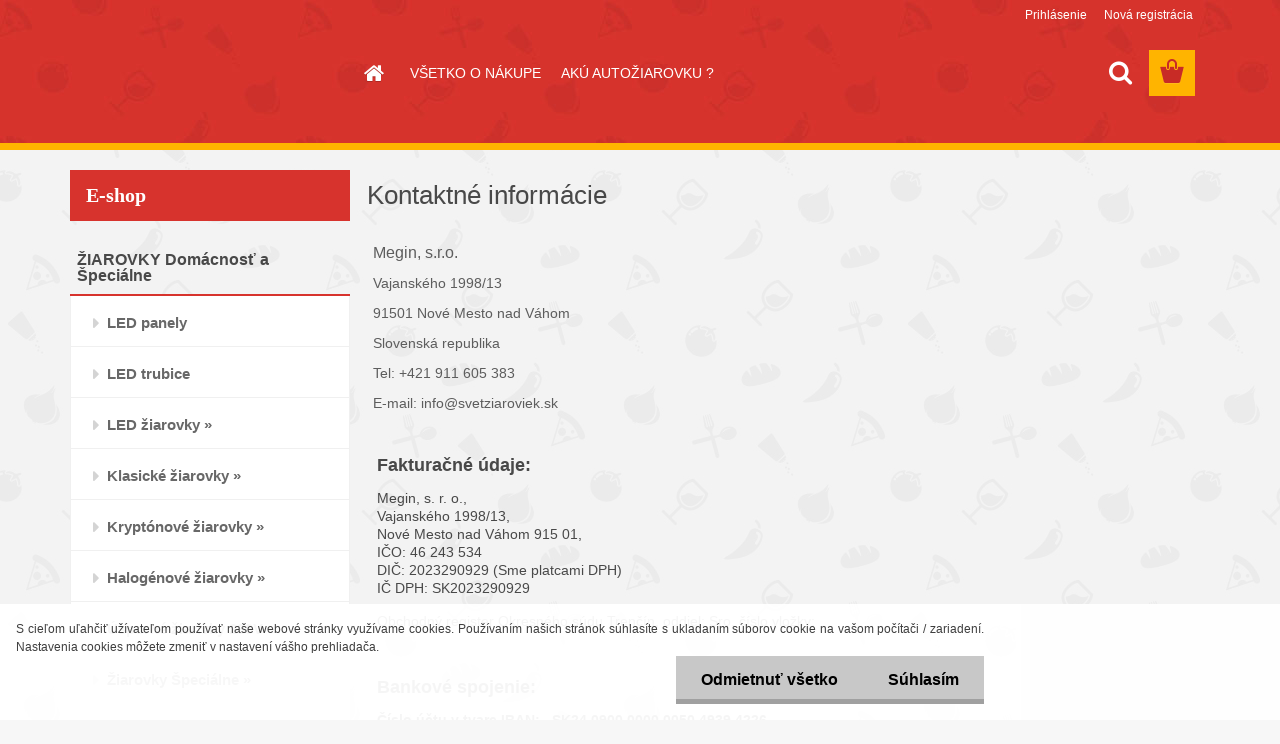

--- FILE ---
content_type: text/html; charset=utf-8
request_url: https://www.svetziaroviek.sk/svetziaroviek-sk/5-VSETKO-O-NAKUPE/3-Kontakty
body_size: 115551
content:

    <!DOCTYPE html>
    <html xmlns:og="http://ogp.me/ns#" xmlns:fb="http://www.facebook.com/2008/fbml" lang="sk" class="tmpl__3rs03">
      <head>
          <script>
              window.cookie_preferences = getCookieSettings('cookie_preferences');
              window.cookie_statistics = getCookieSettings('cookie_statistics');
              window.cookie_marketing = getCookieSettings('cookie_marketing');

              function getCookieSettings(cookie_name) {
                  if (document.cookie.length > 0)
                  {
                      cookie_start = document.cookie.indexOf(cookie_name + "=");
                      if (cookie_start != -1)
                      {
                          cookie_start = cookie_start + cookie_name.length + 1;
                          cookie_end = document.cookie.indexOf(";", cookie_start);
                          if (cookie_end == -1)
                          {
                              cookie_end = document.cookie.length;
                          }
                          return unescape(document.cookie.substring(cookie_start, cookie_end));
                      }
                  }
                  return false;
              }
          </script>
                <title>Kontakt www.svetziaroviek.sk</title>
        <script type="text/javascript">var action_unavailable='action_unavailable';var id_language = 'sk';var id_country_code = 'SK';var language_code = 'sk-SK';var path_request = '/request.php';var type_request = 'POST';var cache_break = "2518"; var enable_console_debug = false; var enable_logging_errors = false;var administration_id_language = 'sk';var administration_id_country_code = 'SK';</script>          <script type="text/javascript" src="//ajax.googleapis.com/ajax/libs/jquery/1.8.3/jquery.min.js"></script>
          <script type="text/javascript" src="//code.jquery.com/ui/1.12.1/jquery-ui.min.js" ></script>
                  <script src="/wa_script/js/jquery.hoverIntent.minified.js?_=2025-01-22-11-52" type="text/javascript"></script>
        <script type="text/javascript" src="/admin/jscripts/jquery.qtip.min.js?_=2025-01-22-11-52"></script>
                  <script src="/wa_script/js/jquery.selectBoxIt.min.js?_=2025-01-22-11-52" type="text/javascript"></script>
                  <script src="/wa_script/js/bs_overlay.js?_=2025-01-22-11-52" type="text/javascript"></script>
        <script src="/wa_script/js/bs_design.js?_=2025-01-22-11-52" type="text/javascript"></script>
        <script src="/admin/jscripts/wa_translation.js?_=2025-01-22-11-52" type="text/javascript"></script>
        <link rel="stylesheet" type="text/css" href="/css/jquery.selectBoxIt.wa_script.css?_=2025-01-22-11-52" media="screen, projection">
        <link rel="stylesheet" type="text/css" href="/css/jquery.qtip.lupa.css?_=2025-01-22-11-52">
        
                  <script src="/wa_script/js/jquery.colorbox-min.js?_=2025-01-22-11-52" type="text/javascript"></script>
          <link rel="stylesheet" type="text/css" href="/css/colorbox.css?_=2025-01-22-11-52">
          <script type="text/javascript">
            jQuery(document).ready(function() {
              (function() {
                function createGalleries(rel) {
                  var regex = new RegExp(rel + "\\[(\\d+)]"),
                      m, group = "g_" + rel, groupN;
                  $("a[rel*=" + rel + "]").each(function() {
                    m = regex.exec(this.getAttribute("rel"));
                    if(m) {
                      groupN = group + m[1];
                    } else {
                      groupN = group;
                    }
                    $(this).colorbox({
                      rel: groupN,
                      slideshow:true,
                       maxWidth: "85%",
                       maxHeight: "85%",
                       returnFocus: false
                    });
                  });
                }
                createGalleries("lytebox");
                createGalleries("lyteshow");
              })();
            });</script>
          <script type="text/javascript">
      function init_products_hovers()
      {
        jQuery(".product").hoverIntent({
          over: function(){
            jQuery(this).find(".icons_width_hack").animate({width: "130px"}, 300, function(){});
          } ,
          out: function(){
            jQuery(this).find(".icons_width_hack").animate({width: "10px"}, 300, function(){});
          },
          interval: 40
        });
      }
      jQuery(document).ready(function(){

        jQuery(".param select, .sorting select").selectBoxIt();

        jQuery(".productFooter").click(function()
        {
          var $product_detail_link = jQuery(this).parent().find("a:first");

          if($product_detail_link.length && $product_detail_link.attr("href"))
          {
            window.location.href = $product_detail_link.attr("href");
          }
        });
        init_products_hovers();
        
        ebar_details_visibility = {};
        ebar_details_visibility["user"] = false;
        ebar_details_visibility["basket"] = false;

        ebar_details_timer = {};
        ebar_details_timer["user"] = setTimeout(function(){},100);
        ebar_details_timer["basket"] = setTimeout(function(){},100);

        function ebar_set_show($caller)
        {
          var $box_name = $($caller).attr("id").split("_")[0];

          ebar_details_visibility["user"] = false;
          ebar_details_visibility["basket"] = false;

          ebar_details_visibility[$box_name] = true;

          resolve_ebar_set_visibility("user");
          resolve_ebar_set_visibility("basket");
        }

        function ebar_set_hide($caller)
        {
          var $box_name = $($caller).attr("id").split("_")[0];

          ebar_details_visibility[$box_name] = false;

          clearTimeout(ebar_details_timer[$box_name]);
          ebar_details_timer[$box_name] = setTimeout(function(){resolve_ebar_set_visibility($box_name);},300);
        }

        function resolve_ebar_set_visibility($box_name)
        {
          if(   ebar_details_visibility[$box_name]
             && jQuery("#"+$box_name+"_detail").is(":hidden"))
          {
            jQuery("#"+$box_name+"_detail").slideDown(300);
          }
          else if(   !ebar_details_visibility[$box_name]
                  && jQuery("#"+$box_name+"_detail").not(":hidden"))
          {
            jQuery("#"+$box_name+"_detail").slideUp(0, function() {
              $(this).css({overflow: ""});
            });
          }
        }

        
        jQuery("#user_icon, #basket_icon").hoverIntent({
          over: function(){
            ebar_set_show(this);
            
          } ,
          out: function(){
            ebar_set_hide(this);
          },
          interval: 40
        });
        
        jQuery("#user_icon").click(function(e)
        {
          if(jQuery(e.target).attr("id") == "user_icon")
          {
            window.location.href = "https://www.svetziaroviek.sk/svetziaroviek-sk/e-login/";
          }
        });

        jQuery("#basket_icon").click(function(e)
        {
          if(jQuery(e.target).attr("id") == "basket_icon")
          {
            window.location.href = "https://www.svetziaroviek.sk/svetziaroviek-sk/e-basket/";
          }
        });
      
      });
    </script>        <meta http-equiv="Content-language" content="sk">
        <meta http-equiv="Content-Type" content="text/html; charset=utf-8">
        <meta name="language" content="slovak">
        <meta name="keywords" content="kontakty">
        <meta name="description" content="Kontaktné informácie www.SvetZiaroviek.sk: adresa, fakturačné údaje, bankové spojenie.">
        <meta name="revisit-after" content="1 Days">
        <meta name="distribution" content="global">
        <meta name="expires" content="never">
                  <meta name="expires" content="never">
          <meta property="og:image" content="http://www.svetziaroviek.sk/fotky19593/design_setup/images/##NO_IMAGE##" />
<meta property="og:image:secure_url" content="https://www.svetziaroviek.sk/fotky19593/design_setup/images/##NO_IMAGE##" />
<meta property="og:image:type" content="image/jpeg" />

<meta name="google-site-verification" content="QM_8_iJshdJo-pYmi_2DNDMME6aOJbKgX-rdPeTBajM"/>            <meta name="robots" content="index, follow">
                    <link rel="stylesheet" type="text/css" href="/css/lang_dependent_css/lang_sk.css?_=2025-01-22-11-52" media="screen, projection">
                <link rel='stylesheet' type='text/css' href='/wa_script/js/styles.css?_=2025-01-22-11-52'>
        <script language='javascript' type='text/javascript' src='/wa_script/js/javascripts.js?_=2025-01-22-11-52'></script>
        <script language='javascript' type='text/javascript' src='/wa_script/js/check_tel.js?_=2025-01-22-11-52'></script>
          <script src="/assets/javascripts/buy_button.js?_=2025-01-22-11-52"></script>
            <script type="text/javascript" src="/wa_script/js/bs_user.js?_=2025-01-22-11-52"></script>
        <script type="text/javascript" src="/wa_script/js/bs_fce.js?_=2025-01-22-11-52"></script>
        <script type="text/javascript" src="/wa_script/js/bs_fixed_bar.js?_=2025-01-22-11-52"></script>
        <script type="text/javascript" src="/bohemiasoft/js/bs.js?_=2025-01-22-11-52"></script>
        <script src="/wa_script/js/jquery.number.min.js?_=2025-01-22-11-52" type="text/javascript"></script>
        <script type="text/javascript">
            BS.User.id = 19593;
            BS.User.domain = "svetziaroviek-sk";
            BS.User.is_responsive_layout = true;
            BS.User.max_search_query_length = 50;
            BS.User.max_autocomplete_words_count = 5;

            WA.Translation._autocompleter_ambiguous_query = ' Hľadaný výraz je pre našeptávač príliš všeobecný. Zadajte prosím ďalšie znaky, slová alebo pokračujte odoslaním formulára pre vyhľadávanie.';
            WA.Translation._autocompleter_no_results_found = ' Neboli nájdené žiadne produkty ani kategórie.';
            WA.Translation._error = " Chyba";
            WA.Translation._success = " Úspech";
            WA.Translation._warning = " Upozornenie";
            WA.Translation._multiples_inc_notify = '<p class="multiples-warning"><strong>Tento produkt je možné objednať iba v násobkoch #inc#. </strong><br><small>Vami zadaný počet kusov bol navýšený podľa tohto násobku.</small></p>';
            WA.Translation._shipping_change_selected = " Zmeniť...";
            WA.Translation._shipping_deliver_to_address = "_shipping_deliver_to_address";

            BS.Design.template = {
              name: "3rs03",
              is_selected: function(name) {
                if(Array.isArray(name)) {
                  return name.indexOf(this.name) > -1;
                } else {
                  return name === this.name;
                }
              }
            };
            BS.Design.isLayout3 = true;
            BS.Design.templates = {
              TEMPLATE_ARGON: "argon",TEMPLATE_NEON: "neon",TEMPLATE_CARBON: "carbon",TEMPLATE_XENON: "xenon",TEMPLATE_AURUM: "aurum",TEMPLATE_CUPRUM: "cuprum",TEMPLATE_ERBIUM: "erbium",TEMPLATE_CADMIUM: "cadmium",TEMPLATE_BARIUM: "barium",TEMPLATE_CHROMIUM: "chromium",TEMPLATE_SILICIUM: "silicium",TEMPLATE_IRIDIUM: "iridium",TEMPLATE_INDIUM: "indium",TEMPLATE_OXYGEN: "oxygen",TEMPLATE_HELIUM: "helium",TEMPLATE_FLUOR: "fluor",TEMPLATE_FERRUM: "ferrum",TEMPLATE_TERBIUM: "terbium",TEMPLATE_URANIUM: "uranium",TEMPLATE_ZINCUM: "zincum",TEMPLATE_CERIUM: "cerium",TEMPLATE_KRYPTON: "krypton",TEMPLATE_THORIUM: "thorium",TEMPLATE_ETHERUM: "etherum",TEMPLATE_KRYPTONIT: "kryptonit",TEMPLATE_TITANIUM: "titanium",TEMPLATE_PLATINUM: "platinum"            };
        </script>
        <!-- Kód spoločnosti Google pre remarketingovú značku -->

<!--------------------------------------------------

Remarketingové značky nemôžu byť priradené k informáciám umožňujúcim identifikáciu osôb ani umiestnené na stránkach súvisiacich s citlivými kategóriami. Ďalšie informácie a pokyny k nastaveniu značky nájdete na nasledujúcich stránkach: http://google.com/ads/remarketingsetup

--------------------------------------------------->

<script type="text/javascript">

/* <![CDATA[ */

var google_conversion_id = 928315419;

var google_custom_params = window.google_tag_params;

var google_remarketing_only = true;

/* ]]> */

</script>

<script type="text/javascript" src="//www.googleadservices.com/pagead/conversion.js">

</script>

<noscript>

<div style="display:inline;">

<img height="1" width="1" style="border-style:none;" alt="" src="//googleads.g.doubleclick.net/pagead/viewthroughconversion/928315419/?guid=ON&amp;script=0">

</div>

</noscript>
          <script src="/js/progress_button/modernizr.custom.js"></script>
                      <link rel="stylesheet" type="text/css" href="/bower_components/owl.carousel/dist/assets/owl.carousel.min.css" />
            <link rel="stylesheet" type="text/css" href="/bower_components/owl.carousel/dist/assets/owl.theme.default.min.css" />
            <script src="/bower_components/owl.carousel/dist/owl.carousel.min.js"></script>
                    <link rel="stylesheet" type="text/css" href="//static.bohemiasoft.com/jave/style.css?_=2025-01-22-11-52" media="screen">
                    <link rel="stylesheet" type="text/css" href="/css/font-awesome.4.7.0.min.css" media="screen">
          <link rel="stylesheet" type="text/css" href="/sablony/nove/3rs03/3rs03red/css/product_var3.css?_=2025-01-22-11-52" media="screen">
                    <link rel="stylesheet"
                type="text/css"
                id="tpl-editor-stylesheet"
                href="/sablony/nove/3rs03/3rs03red/css/colors.css?_=2025-01-22-11-52"
                media="screen">

          <meta name="viewport" content="width=device-width, initial-scale=1.0">
          <link rel="stylesheet" 
                   type="text/css" 
                   href="https://static.bohemiasoft.com/custom-css/argon.css?_1764923345" 
                   media="screen"><style type="text/css">
               <!--#site_logo{
                  width: 275px;
                  height: 100px;
                  background-image: url('/images/pixel_transparent.gif?cache_time=1670491546');
                  background-repeat: no-repeat;
                  
                }html body .myheader { 
          
          border: black;
          background-repeat: repeat;
          background-position: 0px 0px;
          
        }#page_background{
                  
                  background-repeat: repeat;
                  background-position: 0px 0px;
                  background-color: transparent;
                }.bgLupa{
                  padding: 0;
                  border: none;
                }

 :root { 
 }
-->
                </style>          <link rel="stylesheet" type="text/css" href="/fotky19593/design_setup/css/user_defined.css?_=1543995262" media="screen, projection">
                    <script type="text/javascript" src="/admin/jscripts/wa_dialogs.js?_=2025-01-22-11-52"></script>
            <script>
      $(document).ready(function() {
        if (getCookie('show_cookie_message' + '_19593_sk') != 'no') {
          if($('#cookies-agreement').attr('data-location') === '0')
          {
            $('.cookies-wrapper').css("top", "0px");
          }
          else
          {
            $('.cookies-wrapper').css("bottom", "0px");
          }
          $('.cookies-wrapper').show();
        }

        $('#cookies-notify__close').click(function() {
          setCookie('show_cookie_message' + '_19593_sk', 'no');
          $('#cookies-agreement').slideUp();
          $("#masterpage").attr("style", "");
          setCookie('cookie_preferences', 'true');
          setCookie('cookie_statistics', 'true');
          setCookie('cookie_marketing', 'true');
          window.cookie_preferences = true;
          window.cookie_statistics = true;
          window.cookie_marketing = true;
          if(typeof gtag === 'function') {
              gtag('consent', 'update', {
                  'ad_storage': 'granted',
                  'analytics_storage': 'granted',
                  'ad_user_data': 'granted',
                  'ad_personalization': 'granted'
              });
          }
         return false;
        });

        $("#cookies-notify__disagree").click(function(){
            save_preferences();
        });

        $('#cookies-notify__preferences-button-close').click(function(){
            var cookies_notify_preferences = $("#cookies-notify-checkbox__preferences").is(':checked');
            var cookies_notify_statistics = $("#cookies-notify-checkbox__statistics").is(':checked');
            var cookies_notify_marketing = $("#cookies-notify-checkbox__marketing").is(':checked');
            save_preferences(cookies_notify_preferences, cookies_notify_statistics, cookies_notify_marketing);
        });

        function save_preferences(preferences = false, statistics = false, marketing = false)
        {
            setCookie('show_cookie_message' + '_19593_sk', 'no');
            $('#cookies-agreement').slideUp();
            $("#masterpage").attr("style", "");
            setCookie('cookie_preferences', preferences);
            setCookie('cookie_statistics', statistics);
            setCookie('cookie_marketing', marketing);
            window.cookie_preferences = preferences;
            window.cookie_statistics = statistics;
            window.cookie_marketing = marketing;
            if(marketing && typeof gtag === 'function')
            {
                gtag('consent', 'update', {
                    'ad_storage': 'granted'
                });
            }
            if(statistics && typeof gtag === 'function')
            {
                gtag('consent', 'update', {
                    'analytics_storage': 'granted',
                    'ad_user_data': 'granted',
                    'ad_personalization': 'granted',
                });
            }
            if(marketing === false && BS && BS.seznamIdentity) {
                BS.seznamIdentity.clearIdentity();
            }
        }

        /**
         * @param {String} cookie_name
         * @returns {String}
         */
        function getCookie(cookie_name) {
          if (document.cookie.length > 0)
          {
            cookie_start = document.cookie.indexOf(cookie_name + "=");
            if (cookie_start != -1)
            {
              cookie_start = cookie_start + cookie_name.length + 1;
              cookie_end = document.cookie.indexOf(";", cookie_start);
              if (cookie_end == -1)
              {
                cookie_end = document.cookie.length;
              }
              return unescape(document.cookie.substring(cookie_start, cookie_end));
            }
          }
          return "";
        }
        
        /**
         * @param {String} cookie_name
         * @param {String} value
         */
        function setCookie(cookie_name, value) {
          var time = new Date();
          time.setTime(time.getTime() + 365*24*60*60*1000); // + 1 rok
          var expires = "expires="+time.toUTCString();
          document.cookie = cookie_name + "=" + escape(value) + "; " + expires + "; path=/";
        }
      });
    </script>
    <script async src="https://www.googletagmanager.com/gtag/js?id=UA-112380016-1"></script><script>
window.dataLayer = window.dataLayer || [];
function gtag(){dataLayer.push(arguments);}
gtag('js', new Date());
gtag('config', 'UA-112380016-1', { debug_mode: true });
</script>        <script type="text/javascript" src="/wa_script/js/search_autocompleter.js?_=2025-01-22-11-52"></script>
                <link rel="stylesheet" type="text/css" href="/assets/vendor/magnific-popup/magnific-popup.css" />
      <script src="/assets/vendor/magnific-popup/jquery.magnific-popup.js"></script>
      <script type="text/javascript">
        BS.env = {
          decPoint: ",",
          basketFloatEnabled: false        };
      </script>
      <script type="text/javascript" src="/node_modules/select2/dist/js/select2.min.js"></script>
      <script type="text/javascript" src="/node_modules/maximize-select2-height/maximize-select2-height.min.js"></script>
      <script type="text/javascript">
        (function() {
          $.fn.select2.defaults.set("language", {
            noResults: function() {return " Žiadny záznam nebol nájdený"},
            inputTooShort: function(o) {
              var n = o.minimum - o.input.length;
              return "_input_too_short".replace("#N#", n);
            }
          });
          $.fn.select2.defaults.set("width", "100%")
        })();

      </script>
      <link type="text/css" rel="stylesheet" href="/node_modules/select2/dist/css/select2.min.css" />
      <script type="text/javascript" src="/wa_script/js/countdown_timer.js?_=2025-01-22-11-52"></script>
      <script type="text/javascript" src="/wa_script/js/app.js?_=2025-01-22-11-52"></script>
      <script type="text/javascript" src="/node_modules/jquery-validation/dist/jquery.validate.min.js"></script>

      
          </head>
      <body class="lang-sk layout3 not-home page-5-3 basket-empty slider_available template-slider-disabled vat-payer-y alternative-currency-n" >
        <a name="topweb"></a>
            <div id="cookies-agreement" class="cookies-wrapper" data-location="1"
         >
      <div class="cookies-notify-background"></div>
      <div class="cookies-notify" style="display:block!important;">
        <div class="cookies-notify__bar">
          <div class="cookies-notify__bar1">
            <div class="cookies-notify__text"
                                 >
                S cieľom uľahčiť užívateľom používať naše webové stránky využívame cookies. Používaním našich stránok súhlasíte s ukladaním súborov cookie na vašom počítači / zariadení. Nastavenia cookies môžete zmeniť v nastavení vášho prehliadača.            </div>
            <div class="cookies-notify__button">
                <a href="#" id="cookies-notify__disagree" class="secondary-btn"
                   style="color: #000000;
                           background-color: #c8c8c8;
                           opacity: 1"
                >Odmietnuť všetko</a>
              <a href="#" id="cookies-notify__close"
                 style="color: #000000;
                        background-color: #c8c8c8;
                        opacity: 1"
                >Súhlasím</a>
            </div>
          </div>
                    </div>
      </div>
    </div>
    
  <div id="responsive_layout_large"></div><div id="page">    <script type="text/javascript">
      var responsive_articlemenu_name = ' Menu';
      var responsive_eshopmenu_name = ' E-shop';
    </script>
        <link rel="stylesheet" type="text/css" href="/css/masterslider.css?_=2025-01-22-11-52" media="screen, projection">
    <script type="text/javascript" src="/js/masterslider.min.js"></script>
    <div class="myheader">
                <div class="navigate_bar">
            <div class="logo-wrapper">
            <a id="site_logo" href="//www.svetziaroviek.sk" class="mylogo" aria-label="Logo"></a>
    </div>
                        <!--[if IE 6]>
    <style>
    #main-menu ul ul{visibility:visible;}
    </style>
    <![endif]-->

    
    <div id="topmenu"><!-- TOPMENU -->
            <div id="main-menu" class="">
                 <ul>
            <li class="eshop-menu-home">
              <a href="//www.svetziaroviek.sk" class="top_parent" aria-label="Homepage">
                              </a>
            </li>
          </ul>
          
<ul><li class="eshop-menu-5 eshop-menu-order-1 eshop-menu-odd"><a href="/svetziaroviek-sk/5-VSETKO-O-NAKUPE"  class="top_parent_act">VŠETKO O NÁKUPE</a> <ul><!--[if lte IE 7]><table><tr><td><![endif]--> <li class="eshop-submenu-1"><a href="/svetziaroviek-sk/5-VSETKO-O-NAKUPE/1-Obchodne-podmienky" >Obchodné podmienky</a></li><li class="eshop-submenu-4"><a href="/svetziaroviek-sk/5-VSETKO-O-NAKUPE/4-Ochrana-osobnych-udajov" >Ochrana osobných údajov</a></li><li class="eshop-submenu-2"><a href="/svetziaroviek-sk/5-VSETKO-O-NAKUPE/2-Postovne-a-doprava" >Poštovné a doprava</a></li><li class="eshop-submenu-3"><a href="/svetziaroviek-sk/5-VSETKO-O-NAKUPE/3-Kontakty" >Kontakty</a></li> <!--[if lte IE 7]></td></tr></table><![endif]--></ul> 
</li></ul>
<ul><li class="eshop-menu-6 eshop-menu-order-2 eshop-menu-even"><a href="/svetziaroviek-sk/6-AKU-AUTOZIAROVKU"  class="top_parent">AKÚ AUTOŽIAROVKU ?</a>
</li></ul>      </div>
    </div><!-- END TOPMENU -->
        <div id="search">
      <form name="search" id="searchForm" action="/svetziaroviek-sk/search-engine.htm" method="GET" enctype="multipart/form-data">
        <label for="q" class="title_left2"> Hľadanie</label>
        <p>
          <input name="slovo" type="text" class="inputBox" id="q" placeholder=" Zadajte text vyhľadávania" maxlength="50">
          
          <input type="hidden" id="source_service" value="www.webareal.sk">
        </p>
        <div class="wrapper_search_submit">
          <input type="submit" class="search_submit" aria-label="search" name="search_submit" value="">
        </div>
        <div id="search_setup_area">
          <input id="hledatjak2" checked="checked" type="radio" name="hledatjak" value="2">
          <label for="hledatjak2">Hľadať v tovare</label>
          <br />
          <input id="hledatjak1"  type="radio" name="hledatjak" value="1">
          <label for="hledatjak1">Hľadať v článkoch</label>
                    <script type="text/javascript">
            function resolve_search_mode_visibility()
            {
              if (jQuery('form[name=search] input').is(':focus'))
              {
                if (jQuery('#search_setup_area').is(':hidden'))
                {
                  jQuery('#search_setup_area').slideDown(400);
                }
              }
              else
              {
                if (jQuery('#search_setup_area').not(':hidden'))
                {
                  jQuery('#search_setup_area').slideUp(400);
                }
              }
            }

            $('form[name=search] input').click(function() {
              this.focus();
            });

            jQuery('form[name=search] input')
                .focus(function() {
                  resolve_search_mode_visibility();
                })
                .blur(function() {
                  setTimeout(function() {
                    resolve_search_mode_visibility();
                  }, 1000);
                });

          </script>
                  </div>
      </form>
    </div>
          </div>
          </div>
    <script type="text/javascript" src="/wa_script/js/wz_tooltip.js"></script><div id="page_background">      <div class="hack-box"><!-- HACK MIN WIDTH FOR IE 5, 5.5, 6  -->
                  <div id="masterpage" style="margin-bottom:95px;"><!-- MASTER PAGE -->
              <div id="header">          </div><!-- END HEADER -->
          
  <div id="ebar" class="" >        <div id="ebar_set">
                <div id="user_icon">

                            <div id="user_detail">
                    <div id="user_arrow_tag"></div>
                    <div id="user_content_tag">
                        <div id="user_content_tag_bg">
                            <a href="/svetziaroviek-sk/e-login/"
                               class="elink user_login_text"
                               >
                               Prihlásenie                            </a>
                            <a href="/svetziaroviek-sk/e-register/"
                               class="elink user-logout user_register_text"
                               >
                               Nová registrácia                            </a>
                        </div>
                    </div>
                </div>
            
        </div>
        
                <div id="basket_icon" >
            <div id="basket_detail">
                <div id="basket_arrow_tag"></div>
                <div id="basket_content_tag">
                    <a id="quantity_tag" href="/svetziaroviek-sk/e-basket" rel="nofollow" class="elink"><span class="quantity_count">0</span></a>
                                    </div>
            </div>
        </div>
                <a id="basket_tag"
           href="svetziaroviek-sk/e-basket"
           rel="nofollow"
           class="elink">
            <span id="basket_tag_left">&nbsp;</span>
            <span id="basket_tag_right">
                0 ks            </span>
        </a>
                </div></div>          <div id="aroundpage"><!-- AROUND PAGE -->
            
      <!-- LEFT BOX -->
      <div id="left-box">
              <div class="menu-typ-2" id="left_eshop">
                <p class="title_left_eshop">E-shop</p>
          
        <div id="inleft_eshop">
          <div class="leftmenu">
                <ul class="root-eshop-menu">
              <li class="leftmenuCat category-menu-sep-24 category-menu-sep-order-1">
                      <strong>
              ŽIAROVKY Domácnosť a Špeciálne            </strong>
                    </li>

                <li class="leftmenuDef category-menu-95 category-menu-order-1 category-menu-odd">
          <a href="/svetziaroviek-sk/eshop/95-1-LED-panely">            <strong>
              LED panely            </strong>
            </a>        </li>

                <li class="leftmenuDef category-menu-96 category-menu-order-2 category-menu-even">
          <a href="/svetziaroviek-sk/eshop/96-1-LED-trubice">            <strong>
              LED trubice            </strong>
            </a>        </li>

                <li class="sub leftmenuDef category-menu-40 category-menu-order-3 category-menu-odd">
          <a href="/svetziaroviek-sk/eshop/40-1-LED-ziarovky">            <strong>
              LED žiarovky            </strong>
            &#187;      <!--[if IE 7]><!--></a><!--<![endif]-->
      <!--[if lte IE 6]><table><tr><td><![endif]-->
          <ul class="eshop-submenu level-2">
              <li class="leftmenuDef category-submenu-410 masonry_item">
          <a href="/svetziaroviek-sk/eshop/40-1-LED-ziarovky/410-2-E10-LED-ziarovky-12V-55V-24V">            <strong>
              E10 LED žiarovky 12V-55V / 24V            </strong>
            </a>        </li>

                <li class="leftmenuDef category-submenu-378 masonry_item">
          <a href="/svetziaroviek-sk/eshop/40-1-LED-ziarovky/378-2-E14-LED-ziarovky-230V">            <strong>
              E14 LED žiarovky 230V            </strong>
            </a>        </li>

                <li class="leftmenuDef category-submenu-377 masonry_item">
          <a href="/svetziaroviek-sk/eshop/40-1-LED-ziarovky/377-2-E27-LED-ziarovky-230V-12-24V">            <strong>
              E27 LED žiarovky 230V / 12-24V            </strong>
            </a>        </li>

                <li class="leftmenuDef category-submenu-379 masonry_item">
          <a href="/svetziaroviek-sk/eshop/40-1-LED-ziarovky/379-2-GU10-LED-ziarovky-230V">            <strong>
              GU10 LED žiarovky 230V            </strong>
            </a>        </li>

                <li class="leftmenuDef category-submenu-381 masonry_item">
          <a href="/svetziaroviek-sk/eshop/40-1-LED-ziarovky/381-2-G9-LED-ziarovky-230V">            <strong>
              G9 LED žiarovky 230V            </strong>
            </a>        </li>

                <li class="leftmenuDef category-submenu-380 masonry_item">
          <a href="/svetziaroviek-sk/eshop/40-1-LED-ziarovky/380-2-G4-LED-ziarovky-12V">            <strong>
              G4 LED žiarovky 12V            </strong>
            </a>        </li>

                <li class="leftmenuDef category-submenu-382 masonry_item">
          <a href="/svetziaroviek-sk/eshop/40-1-LED-ziarovky/382-2-MR11-GU4-LED-ziarovky-12V">            <strong>
              MR11 GU4 LED žiarovky 12V            </strong>
            </a>        </li>

                <li class="leftmenuDef category-submenu-383 masonry_item">
          <a href="/svetziaroviek-sk/eshop/40-1-LED-ziarovky/383-2-MR16-GU5-3-LED-ziarovky-12V">            <strong>
              MR16 GU5.3 LED žiarovky 12V            </strong>
            </a>        </li>

                <li class="leftmenuDef category-submenu-584 masonry_item">
          <a href="/svetziaroviek-sk/eshop/40-1-LED-ziarovky/584-2-R7s-LED-Linearna-230V">            <strong>
              R7s LED Linearna 230V            </strong>
            </a>        </li>

                <li class="leftmenuDef category-submenu-409 masonry_item">
          <a href="/svetziaroviek-sk/eshop/40-1-LED-ziarovky/409-2-S14s-LED-Linestra-230V">            <strong>
              S14s LED Linestra 230V            </strong>
            </a>        </li>

                <li class="leftmenuDef category-submenu-532 masonry_item">
          <a href="/svetziaroviek-sk/eshop/40-1-LED-ziarovky/532-2-2G11-LED-ziarovky-230V">            <strong>
              2G11 LED žiarovky 230V            </strong>
            </a>        </li>

                <li class="leftmenuDef category-submenu-546 masonry_item">
          <a href="/svetziaroviek-sk/eshop/40-1-LED-ziarovky/546-2-G24d-1-LED-ziarovky-230V">            <strong>
              G24d-1 LED žiarovky 230V            </strong>
            </a>        </li>

                <li class="leftmenuDef category-submenu-577 masonry_item">
          <a href="/svetziaroviek-sk/eshop/40-1-LED-ziarovky/577-2-GX53-LED-ziarovky-230V">            <strong>
              GX53 LED žiarovky 230V            </strong>
            </a>        </li>

            </ul>
      <style>
        #left-box .remove_point a::before
        {
          display: none;
        }
      </style>
          <!--[if lte IE 6]></td></tr></table></a><![endif]-->
      </a>        </li>

                <li class="sub leftmenuDef category-menu-38 category-menu-order-4 category-menu-even">
          <a href="/svetziaroviek-sk/eshop/38-1-Klasicke-ziarovky">            <strong>
              Klasické žiarovky            </strong>
            &#187;      <!--[if IE 7]><!--></a><!--<![endif]-->
      <!--[if lte IE 6]><table><tr><td><![endif]-->
          <ul class="eshop-submenu level-2">
              <li class="leftmenuDef category-submenu-421 masonry_item">
          <a href="/svetziaroviek-sk/eshop/38-1-Klasicke-ziarovky/421-2-B15d">            <strong>
              B15d            </strong>
            </a>        </li>

                <li class="leftmenuDef category-submenu-444 masonry_item">
          <a href="/svetziaroviek-sk/eshop/38-1-Klasicke-ziarovky/444-2-B22d">            <strong>
              B22d            </strong>
            </a>        </li>

                <li class="leftmenuDef category-submenu-460 masonry_item">
          <a href="/svetziaroviek-sk/eshop/38-1-Klasicke-ziarovky/460-2-P13-5s">            <strong>
              P13,5s            </strong>
            </a>        </li>

                <li class="leftmenuDef category-submenu-425 masonry_item">
          <a href="/svetziaroviek-sk/eshop/38-1-Klasicke-ziarovky/425-2-E10">            <strong>
              E10            </strong>
            </a>        </li>

                <li class="leftmenuDef category-submenu-422 masonry_item">
          <a href="/svetziaroviek-sk/eshop/38-1-Klasicke-ziarovky/422-2-E14">            <strong>
              E14            </strong>
            </a>        </li>

                <li class="leftmenuDef category-submenu-423 masonry_item">
          <a href="/svetziaroviek-sk/eshop/38-1-Klasicke-ziarovky/423-2-E27">            <strong>
              E27            </strong>
            </a>        </li>

                <li class="leftmenuDef category-submenu-424 masonry_item">
          <a href="/svetziaroviek-sk/eshop/38-1-Klasicke-ziarovky/424-2-E40">            <strong>
              E40            </strong>
            </a>        </li>

                <li class="leftmenuDef category-submenu-445 masonry_item">
          <a href="/svetziaroviek-sk/eshop/38-1-Klasicke-ziarovky/445-2-Klasicky-tvar-banky">            <strong>
              Klasický tvar banky            </strong>
            </a>        </li>

                <li class="leftmenuDef category-submenu-446 masonry_item">
          <a href="/svetziaroviek-sk/eshop/38-1-Klasicke-ziarovky/446-2-Mala-banka">            <strong>
              Malá banka            </strong>
            </a>        </li>

                <li class="leftmenuDef category-submenu-447 masonry_item">
          <a href="/svetziaroviek-sk/eshop/38-1-Klasicke-ziarovky/447-2-Reflektorove">            <strong>
              Reflektorové            </strong>
            </a>        </li>

                <li class="leftmenuDef category-submenu-448 masonry_item">
          <a href="/svetziaroviek-sk/eshop/38-1-Klasicke-ziarovky/448-2-Svieckove">            <strong>
              Sviečkové            </strong>
            </a>        </li>

                <li class="leftmenuDef category-submenu-461 masonry_item">
          <a href="/svetziaroviek-sk/eshop/38-1-Klasicke-ziarovky/461-2-Farebne-Dekoracne-Vianocne">            <strong>
              Farebné - Dekoračné - Vianočné            </strong>
            </a>        </li>

                <li class="sub leftmenuDef category-submenu-449 masonry_item">
          <a href="/svetziaroviek-sk/eshop/38-1-Klasicke-ziarovky/449-2-Pre-domace-spotrebice">            <strong>
              Pre domáce spotrebiče            </strong>
            &#187;      <!--[if IE 7]><!--></a><!--<![endif]-->
      <!--[if lte IE 6]><table><tr><td><![endif]-->
          <ul class="eshop-submenu level-3">
              <li class="leftmenuDef category-submenu-462">
          <a href="/svetziaroviek-sk/eshop/38-1-Klasicke-ziarovky/462-3-Hruskove">            <strong>
              Hruškové            </strong>
            </a>        </li>

                <li class="leftmenuDef category-submenu-464">
          <a href="/svetziaroviek-sk/eshop/38-1-Klasicke-ziarovky/464-3-Digestory-Odsavace-par">            <strong>
              Digestory - Odsávače pár            </strong>
            </a>        </li>

                <li class="leftmenuDef category-submenu-465">
          <a href="/svetziaroviek-sk/eshop/38-1-Klasicke-ziarovky/465-3-Chladnicky">            <strong>
              Chladničky            </strong>
            </a>        </li>

                <li class="leftmenuDef category-submenu-466">
          <a href="/svetziaroviek-sk/eshop/38-1-Klasicke-ziarovky/466-3-Mikrovlnne-rury">            <strong>
              Mikrovlnné rúry            </strong>
            </a>        </li>

                <li class="leftmenuDef category-submenu-463">
          <a href="/svetziaroviek-sk/eshop/38-1-Klasicke-ziarovky/463-3-Rury-a-sporaky-na-pecenie">            <strong>
              Rúry a sporáky na pečenie            </strong>
            </a>        </li>

            </ul>
      <style>
        #left-box .remove_point a::before
        {
          display: none;
        }
      </style>
          <!--[if lte IE 6]></td></tr></table></a><![endif]-->
      </a>        </li>

                <li class="leftmenuDef category-submenu-450 masonry_item">
          <a href="/svetziaroviek-sk/eshop/38-1-Klasicke-ziarovky/450-2-Trubicove-Tubularne">            <strong>
              Trubicové - Tubulárne            </strong>
            </a>        </li>

                <li class="leftmenuDef category-submenu-426 masonry_item">
          <a href="/svetziaroviek-sk/eshop/38-1-Klasicke-ziarovky/426-2-Specialne-a-Priemyselne">            <strong>
              Špeciálne a Priemyselné            </strong>
            </a>        </li>

                <li class="leftmenuDef category-submenu-467 masonry_item">
          <a href="/svetziaroviek-sk/eshop/38-1-Klasicke-ziarovky/467-2-Infra-Vyhrevne">            <strong>
              Infra Výhrevné            </strong>
            </a>        </li>

                <li class="leftmenuDef category-submenu-468 masonry_item">
          <a href="/svetziaroviek-sk/eshop/38-1-Klasicke-ziarovky/468-2-PAR">            <strong>
              PAR            </strong>
            </a>        </li>

            </ul>
      <style>
        #left-box .remove_point a::before
        {
          display: none;
        }
      </style>
          <!--[if lte IE 6]></td></tr></table></a><![endif]-->
      </a>        </li>

                <li class="sub leftmenuDef category-menu-88 category-menu-order-5 category-menu-odd">
          <a href="/svetziaroviek-sk/eshop/88-1-Kryptonove-ziarovky">            <strong>
              Kryptónové žiarovky            </strong>
            &#187;      <!--[if IE 7]><!--></a><!--<![endif]-->
      <!--[if lte IE 6]><table><tr><td><![endif]-->
          <ul class="eshop-submenu level-2">
              <li class="leftmenuDef category-submenu-453 masonry_item">
          <a href="/svetziaroviek-sk/eshop/88-1-Kryptonove-ziarovky/453-2-BA9s">            <strong>
              BA9s            </strong>
            </a>        </li>

                <li class="leftmenuDef category-submenu-452 masonry_item">
          <a href="/svetziaroviek-sk/eshop/88-1-Kryptonove-ziarovky/452-2-P13-5s">            <strong>
              P13,5s            </strong>
            </a>        </li>

                <li class="leftmenuDef category-submenu-456 masonry_item">
          <a href="/svetziaroviek-sk/eshop/88-1-Kryptonove-ziarovky/456-2-E10">            <strong>
              E10            </strong>
            </a>        </li>

                <li class="leftmenuDef category-submenu-454 masonry_item">
          <a href="/svetziaroviek-sk/eshop/88-1-Kryptonove-ziarovky/454-2-E14">            <strong>
              E14            </strong>
            </a>        </li>

                <li class="leftmenuDef category-submenu-455 masonry_item">
          <a href="/svetziaroviek-sk/eshop/88-1-Kryptonove-ziarovky/455-2-E27">            <strong>
              E27            </strong>
            </a>        </li>

            </ul>
      <style>
        #left-box .remove_point a::before
        {
          display: none;
        }
      </style>
          <!--[if lte IE 6]></td></tr></table></a><![endif]-->
      </a>        </li>

                <li class="sub leftmenuDef category-menu-39 category-menu-order-6 category-menu-even">
          <a href="/svetziaroviek-sk/eshop/39-1-Halogenove-ziarovky">            <strong>
              Halogénové žiarovky            </strong>
            &#187;      <!--[if IE 7]><!--></a><!--<![endif]-->
      <!--[if lte IE 6]><table><tr><td><![endif]-->
          <ul class="eshop-submenu level-2">
              <li class="leftmenuDef category-submenu-497 masonry_item">
          <a href="/svetziaroviek-sk/eshop/39-1-Halogenove-ziarovky/497-2-BA15d">            <strong>
              BA15d            </strong>
            </a>        </li>

                <li class="leftmenuDef category-submenu-519 masonry_item">
          <a href="/svetziaroviek-sk/eshop/39-1-Halogenove-ziarovky/519-2-P30s-P35s">            <strong>
              P30s / P35s            </strong>
            </a>        </li>

                <li class="leftmenuDef category-submenu-520 masonry_item">
          <a href="/svetziaroviek-sk/eshop/39-1-Halogenove-ziarovky/520-2-G17q">            <strong>
              G17q            </strong>
            </a>        </li>

                <li class="leftmenuDef category-submenu-521 masonry_item">
          <a href="/svetziaroviek-sk/eshop/39-1-Halogenove-ziarovky/521-2-P28s">            <strong>
              P28s            </strong>
            </a>        </li>

                <li class="leftmenuDef category-submenu-509 masonry_item">
          <a href="/svetziaroviek-sk/eshop/39-1-Halogenove-ziarovky/509-2-PG22">            <strong>
              PG22            </strong>
            </a>        </li>

                <li class="leftmenuDef category-submenu-502 masonry_item">
          <a href="/svetziaroviek-sk/eshop/39-1-Halogenove-ziarovky/502-2-BA15s">            <strong>
              BA15s            </strong>
            </a>        </li>

                <li class="leftmenuDef category-submenu-457 masonry_item">
          <a href="/svetziaroviek-sk/eshop/39-1-Halogenove-ziarovky/457-2-PX13-5s">            <strong>
              PX13,5s            </strong>
            </a>        </li>

                <li class="leftmenuDef category-submenu-451 masonry_item">
          <a href="/svetziaroviek-sk/eshop/39-1-Halogenove-ziarovky/451-2-E10">            <strong>
              E10            </strong>
            </a>        </li>

                <li class="leftmenuDef category-submenu-434 masonry_item">
          <a href="/svetziaroviek-sk/eshop/39-1-Halogenove-ziarovky/434-2-E14">            <strong>
              E14            </strong>
            </a>        </li>

                <li class="leftmenuDef category-submenu-435 masonry_item">
          <a href="/svetziaroviek-sk/eshop/39-1-Halogenove-ziarovky/435-2-E27">            <strong>
              E27            </strong>
            </a>        </li>

                <li class="leftmenuDef category-submenu-511 masonry_item">
          <a href="/svetziaroviek-sk/eshop/39-1-Halogenove-ziarovky/511-2-E40">            <strong>
              E40            </strong>
            </a>        </li>

                <li class="leftmenuDef category-submenu-441 masonry_item">
          <a href="/svetziaroviek-sk/eshop/39-1-Halogenove-ziarovky/441-2-G4">            <strong>
              G4            </strong>
            </a>        </li>

                <li class="leftmenuDef category-submenu-507 masonry_item">
          <a href="/svetziaroviek-sk/eshop/39-1-Halogenove-ziarovky/507-2-G5-3">            <strong>
              G5.3            </strong>
            </a>        </li>

                <li class="leftmenuDef category-submenu-442 masonry_item">
          <a href="/svetziaroviek-sk/eshop/39-1-Halogenove-ziarovky/442-2-G6-35">            <strong>
              G6.35            </strong>
            </a>        </li>

                <li class="leftmenuDef category-submenu-440 masonry_item">
          <a href="/svetziaroviek-sk/eshop/39-1-Halogenove-ziarovky/440-2-G9">            <strong>
              G9            </strong>
            </a>        </li>

                <li class="leftmenuDef category-submenu-498 masonry_item">
          <a href="/svetziaroviek-sk/eshop/39-1-Halogenove-ziarovky/498-2-G9-5">            <strong>
              G9.5            </strong>
            </a>        </li>

                <li class="leftmenuDef category-submenu-494 masonry_item">
          <a href="/svetziaroviek-sk/eshop/39-1-Halogenove-ziarovky/494-2-G22">            <strong>
              G22            </strong>
            </a>        </li>

                <li class="leftmenuDef category-submenu-437 masonry_item">
          <a href="/svetziaroviek-sk/eshop/39-1-Halogenove-ziarovky/437-2-GU4">            <strong>
              GU4            </strong>
            </a>        </li>

                <li class="leftmenuDef category-submenu-438 masonry_item">
          <a href="/svetziaroviek-sk/eshop/39-1-Halogenove-ziarovky/438-2-GU5-3">            <strong>
              GU5.3            </strong>
            </a>        </li>

                <li class="leftmenuDef category-submenu-436 masonry_item">
          <a href="/svetziaroviek-sk/eshop/39-1-Halogenove-ziarovky/436-2-GU10">            <strong>
              GU10            </strong>
            </a>        </li>

                <li class="leftmenuDef category-submenu-495 masonry_item">
          <a href="/svetziaroviek-sk/eshop/39-1-Halogenove-ziarovky/495-2-GX5-3">            <strong>
              GX5.3            </strong>
            </a>        </li>

                <li class="leftmenuDef category-submenu-492 masonry_item">
          <a href="/svetziaroviek-sk/eshop/39-1-Halogenove-ziarovky/492-2-GX6-35">            <strong>
              GX6.35            </strong>
            </a>        </li>

                <li class="leftmenuDef category-submenu-493 masonry_item">
          <a href="/svetziaroviek-sk/eshop/39-1-Halogenove-ziarovky/493-2-GX9-5">            <strong>
              GX9.5            </strong>
            </a>        </li>

                <li class="leftmenuDef category-submenu-487 masonry_item">
          <a href="/svetziaroviek-sk/eshop/39-1-Halogenove-ziarovky/487-2-GY4">            <strong>
              GY4            </strong>
            </a>        </li>

                <li class="leftmenuDef category-submenu-500 masonry_item">
          <a href="/svetziaroviek-sk/eshop/39-1-Halogenove-ziarovky/500-2-GY5-3">            <strong>
              GY5.3            </strong>
            </a>        </li>

                <li class="leftmenuDef category-submenu-443 masonry_item">
          <a href="/svetziaroviek-sk/eshop/39-1-Halogenove-ziarovky/443-2-GY6-35">            <strong>
              GY6.35            </strong>
            </a>        </li>

                <li class="leftmenuDef category-submenu-496 masonry_item">
          <a href="/svetziaroviek-sk/eshop/39-1-Halogenove-ziarovky/496-2-GY9-5">            <strong>
              GY9.5            </strong>
            </a>        </li>

                <li class="leftmenuDef category-submenu-510 masonry_item">
          <a href="/svetziaroviek-sk/eshop/39-1-Halogenove-ziarovky/510-2-GY16">            <strong>
              GY16            </strong>
            </a>        </li>

                <li class="leftmenuDef category-submenu-523 masonry_item">
          <a href="/svetziaroviek-sk/eshop/39-1-Halogenove-ziarovky/523-2-GZ4">            <strong>
              GZ4            </strong>
            </a>        </li>

                <li class="leftmenuDef category-submenu-488 masonry_item">
          <a href="/svetziaroviek-sk/eshop/39-1-Halogenove-ziarovky/488-2-GZ6-35">            <strong>
              GZ6.35            </strong>
            </a>        </li>

                <li class="leftmenuDef category-submenu-512 masonry_item">
          <a href="/svetziaroviek-sk/eshop/39-1-Halogenove-ziarovky/512-2-GZ9-5">            <strong>
              GZ9.5            </strong>
            </a>        </li>

                <li class="leftmenuDef category-submenu-508 masonry_item">
          <a href="/svetziaroviek-sk/eshop/39-1-Halogenove-ziarovky/508-2-GZX4">            <strong>
              GZX4            </strong>
            </a>        </li>

                <li class="leftmenuDef category-submenu-501 masonry_item">
          <a href="/svetziaroviek-sk/eshop/39-1-Halogenove-ziarovky/501-2-K23d">            <strong>
              K23d            </strong>
            </a>        </li>

                <li class="leftmenuDef category-submenu-499 masonry_item">
          <a href="/svetziaroviek-sk/eshop/39-1-Halogenove-ziarovky/499-2-PK22s">            <strong>
              PK22s            </strong>
            </a>        </li>

                <li class="leftmenuDef category-submenu-505 masonry_item">
          <a href="/svetziaroviek-sk/eshop/39-1-Halogenove-ziarovky/505-2-PK30d">            <strong>
              PK30d            </strong>
            </a>        </li>

                <li class="leftmenuDef category-submenu-439 masonry_item">
          <a href="/svetziaroviek-sk/eshop/39-1-Halogenove-ziarovky/439-2-R7s-Linearne">            <strong>
              R7s Lineárne            </strong>
            </a>        </li>

                <li class="leftmenuDef category-submenu-482 masonry_item">
          <a href="/svetziaroviek-sk/eshop/39-1-Halogenove-ziarovky/482-2-Klasicky-tvar-banky">            <strong>
              Klasický tvar banky            </strong>
            </a>        </li>

                <li class="leftmenuDef category-submenu-483 masonry_item">
          <a href="/svetziaroviek-sk/eshop/39-1-Halogenove-ziarovky/483-2-Mala-banka">            <strong>
              Malá banka            </strong>
            </a>        </li>

                <li class="leftmenuDef category-submenu-484 masonry_item">
          <a href="/svetziaroviek-sk/eshop/39-1-Halogenove-ziarovky/484-2-Reflektorove">            <strong>
              Reflektorové            </strong>
            </a>        </li>

                <li class="leftmenuDef category-submenu-485 masonry_item">
          <a href="/svetziaroviek-sk/eshop/39-1-Halogenove-ziarovky/485-2-Svieckove">            <strong>
              Sviečkové            </strong>
            </a>        </li>

                <li class="sub leftmenuDef category-submenu-489 masonry_item">
          <a href="/svetziaroviek-sk/eshop/39-1-Halogenove-ziarovky/489-2-Pre-domace-spotrebice">            <strong>
              Pre domáce spotrebiče            </strong>
            &#187;      <!--[if IE 7]><!--></a><!--<![endif]-->
      <!--[if lte IE 6]><table><tr><td><![endif]-->
          <ul class="eshop-submenu level-3">
              <li class="leftmenuDef category-submenu-490">
          <a href="/svetziaroviek-sk/eshop/39-1-Halogenove-ziarovky/490-3-Rury-a-sporaky-na-pecenie">            <strong>
              Rúry a sporáky na pečenie            </strong>
            </a>        </li>

            </ul>
      <style>
        #left-box .remove_point a::before
        {
          display: none;
        }
      </style>
          <!--[if lte IE 6]></td></tr></table></a><![endif]-->
      </a>        </li>

                <li class="sub leftmenuDef category-submenu-491 masonry_item">
          <a href="/svetziaroviek-sk/eshop/39-1-Halogenove-ziarovky/491-2-Projekcne">            <strong>
              Projekčné            </strong>
            &#187;      <!--[if IE 7]><!--></a><!--<![endif]-->
      <!--[if lte IE 6]><table><tr><td><![endif]-->
          <ul class="eshop-submenu level-3">
              <li class="leftmenuDef category-submenu-522">
          <a href="/svetziaroviek-sk/eshop/39-1-Halogenove-ziarovky/522-3-R7s-Linearne">            <strong>
              R7s Lineárne            </strong>
            </a>        </li>

                <li class="leftmenuDef category-submenu-524">
          <a href="/svetziaroviek-sk/eshop/39-1-Halogenove-ziarovky/524-3-E27">            <strong>
              E27            </strong>
            </a>        </li>

            </ul>
      <style>
        #left-box .remove_point a::before
        {
          display: none;
        }
      </style>
          <!--[if lte IE 6]></td></tr></table></a><![endif]-->
      </a>        </li>

                <li class="leftmenuDef category-submenu-504 masonry_item">
          <a href="/svetziaroviek-sk/eshop/39-1-Halogenove-ziarovky/504-2-INFRA-RED">            <strong>
              INFRA-RED            </strong>
            </a>        </li>

                <li class="leftmenuDef category-submenu-506 masonry_item">
          <a href="/svetziaroviek-sk/eshop/39-1-Halogenove-ziarovky/506-2-Specialne-a-Priemyselne">            <strong>
              Špeciálne a Priemyselné            </strong>
            </a>        </li>

            </ul>
      <style>
        #left-box .remove_point a::before
        {
          display: none;
        }
      </style>
          <!--[if lte IE 6]></td></tr></table></a><![endif]-->
      </a>        </li>

                <li class="sub leftmenuDef category-menu-1 category-menu-order-7 category-menu-odd">
          <a href="/svetziaroviek-sk/eshop/1-1-Usporne-ziarivky-230V">            <strong>
              Úsporné žiarivky 230V            </strong>
            &#187;      <!--[if IE 7]><!--></a><!--<![endif]-->
      <!--[if lte IE 6]><table><tr><td><![endif]-->
          <ul class="eshop-submenu level-2">
              <li class="leftmenuDef category-submenu-1 masonry_item">
          <a href="/svetziaroviek-sk/eshop/1-1-Usporne-ziarivky-230V/1-2-Zavitove-ziarivky-E14-230V">            <strong>
              Závitové žiarivky E14 230V            </strong>
            </a>        </li>

                <li class="leftmenuDef category-submenu-2 masonry_item">
          <a href="/svetziaroviek-sk/eshop/1-1-Usporne-ziarivky-230V/2-2-Zavitove-ziarivky-E27-230V">            <strong>
              Závitové žiarivky E27 230V            </strong>
            </a>        </li>

                <li class="leftmenuDef category-submenu-530 masonry_item">
          <a href="/svetziaroviek-sk/eshop/1-1-Usporne-ziarivky-230V/530-2-Zavitove-ziarivky-E40-230V">            <strong>
              Závitové žiarivky E40 230V            </strong>
            </a>        </li>

                <li class="leftmenuDef category-submenu-540 masonry_item">
          <a href="/svetziaroviek-sk/eshop/1-1-Usporne-ziarivky-230V/540-2-Nastrcne-G23-2-pin">            <strong>
              Nástrčné G23 (2-pin)            </strong>
            </a>        </li>

                <li class="leftmenuDef category-submenu-533 masonry_item">
          <a href="/svetziaroviek-sk/eshop/1-1-Usporne-ziarivky-230V/533-2-Nastrcne-G24d-2-pin">            <strong>
              Nástrčné G24d (2-pin)            </strong>
            </a>        </li>

                <li class="leftmenuDef category-submenu-534 masonry_item">
          <a href="/svetziaroviek-sk/eshop/1-1-Usporne-ziarivky-230V/534-2-Nastrcne-GX24d-2-pin">            <strong>
              Nástrčné GX24d (2-pin)            </strong>
            </a>        </li>

                <li class="leftmenuDef category-submenu-535 masonry_item">
          <a href="/svetziaroviek-sk/eshop/1-1-Usporne-ziarivky-230V/535-2-Nastrcne-G24q-4-pin">            <strong>
              Nástrčné G24q (4-pin)            </strong>
            </a>        </li>

                <li class="leftmenuDef category-submenu-459 masonry_item">
          <a href="/svetziaroviek-sk/eshop/1-1-Usporne-ziarivky-230V/459-2-Nastrcne-GX24q-4-pin">            <strong>
              Nástrčné GX24q (4-pin)            </strong>
            </a>        </li>

                <li class="leftmenuDef category-submenu-537 masonry_item">
          <a href="/svetziaroviek-sk/eshop/1-1-Usporne-ziarivky-230V/537-2-Nastrcne-2G7-4-pin">            <strong>
              Nástrčné 2G7 (4-pin)            </strong>
            </a>        </li>

                <li class="leftmenuDef category-submenu-538 masonry_item">
          <a href="/svetziaroviek-sk/eshop/1-1-Usporne-ziarivky-230V/538-2-Nastrcne-2G10-4-pin">            <strong>
              Nástrčné 2G10 (4-pin)            </strong>
            </a>        </li>

                <li class="leftmenuDef category-submenu-539 masonry_item">
          <a href="/svetziaroviek-sk/eshop/1-1-Usporne-ziarivky-230V/539-2-Nastrcne-2G11-4-pin">            <strong>
              Nástrčné 2G11 (4-pin)            </strong>
            </a>        </li>

                <li class="leftmenuDef category-submenu-544 masonry_item">
          <a href="/svetziaroviek-sk/eshop/1-1-Usporne-ziarivky-230V/544-2-Nastrcne-GU10-2-pin">            <strong>
              Nástrčné GU10 (2-pin)            </strong>
            </a>        </li>

                <li class="leftmenuDef category-submenu-543 masonry_item">
          <a href="/svetziaroviek-sk/eshop/1-1-Usporne-ziarivky-230V/543-2-Nastrcne-GX10Q-4-pin">            <strong>
              Nástrčné GX10Q (4-pin)            </strong>
            </a>        </li>

                <li class="leftmenuDef category-submenu-545 masonry_item">
          <a href="/svetziaroviek-sk/eshop/1-1-Usporne-ziarivky-230V/545-2-Nastrcne-GX53-2-pin">            <strong>
              Nástrčné GX53 (2-pin)            </strong>
            </a>        </li>

            </ul>
      <style>
        #left-box .remove_point a::before
        {
          display: none;
        }
      </style>
          <!--[if lte IE 6]></td></tr></table></a><![endif]-->
      </a>        </li>

                <li class="sub leftmenuDef category-menu-83 category-menu-order-8 category-menu-even">
          <a href="/svetziaroviek-sk/eshop/83-1-Ziarovky-Specialne">            <strong>
              Žiarovky Špeciálne            </strong>
            &#187;      <!--[if IE 7]><!--></a><!--<![endif]-->
      <!--[if lte IE 6]><table><tr><td><![endif]-->
          <ul class="eshop-submenu level-2">
              <li class="sub leftmenuDef category-submenu-427 masonry_item">
          <a href="/svetziaroviek-sk/eshop/83-1-Ziarovky-Specialne/427-2-Vlaknove-klasicke-prevedenie">            <strong>
              Vláknové (klasické prevedenie)            </strong>
            &#187;      <!--[if IE 7]><!--></a><!--<![endif]-->
      <!--[if lte IE 6]><table><tr><td><![endif]-->
          <ul class="eshop-submenu level-3">
              <li class="leftmenuDef category-submenu-575">
          <a href="/svetziaroviek-sk/eshop/83-1-Ziarovky-Specialne/575-3-Bajonetove">            <strong>
              Bajonetové            </strong>
            </a>        </li>

                <li class="leftmenuDef category-submenu-579">
          <a href="/svetziaroviek-sk/eshop/83-1-Ziarovky-Specialne/579-3-BA9s">            <strong>
              BA9s            </strong>
            </a>        </li>

            </ul>
      <style>
        #left-box .remove_point a::before
        {
          display: none;
        }
      </style>
          <!--[if lte IE 6]></td></tr></table></a><![endif]-->
      </a>        </li>

                <li class="sub leftmenuDef category-submenu-428 masonry_item">
          <a href="/svetziaroviek-sk/eshop/83-1-Ziarovky-Specialne/428-2-Halogenove">            <strong>
              Halogénové            </strong>
            &#187;      <!--[if IE 7]><!--></a><!--<![endif]-->
      <!--[if lte IE 6]><table><tr><td><![endif]-->
          <ul class="eshop-submenu level-3">
              <li class="leftmenuDef category-submenu-583">
          <a href="/svetziaroviek-sk/eshop/83-1-Ziarovky-Specialne/583-3-GX5-3">            <strong>
              GX5,3            </strong>
            </a>        </li>

                <li class="leftmenuDef category-submenu-513">
          <a href="/svetziaroviek-sk/eshop/83-1-Ziarovky-Specialne/513-3-GX7-9">            <strong>
              GX7.9            </strong>
            </a>        </li>

                <li class="leftmenuDef category-submenu-576">
          <a href="/svetziaroviek-sk/eshop/83-1-Ziarovky-Specialne/576-3-PG22">            <strong>
              PG22            </strong>
            </a>        </li>

            </ul>
      <style>
        #left-box .remove_point a::before
        {
          display: none;
        }
      </style>
          <!--[if lte IE 6]></td></tr></table></a><![endif]-->
      </a>        </li>

                <li class="leftmenuDef category-submenu-429 masonry_item">
          <a href="/svetziaroviek-sk/eshop/83-1-Ziarovky-Specialne/429-2-Kryptonove">            <strong>
              Kryptónové            </strong>
            </a>        </li>

                <li class="leftmenuDef category-submenu-529 masonry_item">
          <a href="/svetziaroviek-sk/eshop/83-1-Ziarovky-Specialne/529-2-LED-pre-Male-napatie-12-24V">            <strong>
              LED pre Malé napätie 12/24V            </strong>
            </a>        </li>

                <li class="leftmenuDef category-submenu-531 masonry_item">
          <a href="/svetziaroviek-sk/eshop/83-1-Ziarovky-Specialne/531-2-UV-ultra-fialove">            <strong>
              UV (ultra fialové)            </strong>
            </a>        </li>

                <li class="leftmenuDef category-submenu-541 masonry_item">
          <a href="/svetziaroviek-sk/eshop/83-1-Ziarovky-Specialne/541-2-BIO-VITAL-plne-spektrum">            <strong>
              BIO VITAL plné spektrum            </strong>
            </a>        </li>

                <li class="leftmenuDef category-submenu-542 masonry_item">
          <a href="/svetziaroviek-sk/eshop/83-1-Ziarovky-Specialne/542-2-Akvarium-Terarium">            <strong>
              Akvárium - Terárium            </strong>
            </a>        </li>

            </ul>
      <style>
        #left-box .remove_point a::before
        {
          display: none;
        }
      </style>
          <!--[if lte IE 6]></td></tr></table></a><![endif]-->
      </a>        </li>

                <li class="sub leftmenuDef category-menu-84 category-menu-order-9 category-menu-odd">
          <a href="/svetziaroviek-sk/eshop/84-1-Vybojky">            <strong>
              Výbojky            </strong>
            &#187;      <!--[if IE 7]><!--></a><!--<![endif]-->
      <!--[if lte IE 6]><table><tr><td><![endif]-->
          <ul class="eshop-submenu level-2">
              <li class="leftmenuDef category-submenu-430 masonry_item">
          <a href="/svetziaroviek-sk/eshop/84-1-Vybojky/430-2-Ortutove">            <strong>
              Ortuťové            </strong>
            </a>        </li>

                <li class="leftmenuDef category-submenu-431 masonry_item">
          <a href="/svetziaroviek-sk/eshop/84-1-Vybojky/431-2-Sodikove">            <strong>
              Sodíkové            </strong>
            </a>        </li>

                <li class="sub leftmenuDef category-submenu-432 masonry_item">
          <a href="/svetziaroviek-sk/eshop/84-1-Vybojky/432-2-Metalhalogenidove">            <strong>
              Metalhalogenidové            </strong>
            &#187;      <!--[if IE 7]><!--></a><!--<![endif]-->
      <!--[if lte IE 6]><table><tr><td><![endif]-->
          <ul class="eshop-submenu level-3">
              <li class="leftmenuDef category-submenu-548">
          <a href="/svetziaroviek-sk/eshop/84-1-Vybojky/548-3-G8-5">            <strong>
              G8.5            </strong>
            </a>        </li>

                <li class="leftmenuDef category-submenu-547">
          <a href="/svetziaroviek-sk/eshop/84-1-Vybojky/547-3-G12">            <strong>
              G12            </strong>
            </a>        </li>

                <li class="leftmenuDef category-submenu-554">
          <a href="/svetziaroviek-sk/eshop/84-1-Vybojky/554-3-GX8-5">            <strong>
              GX8.5            </strong>
            </a>        </li>

                <li class="leftmenuDef category-submenu-553">
          <a href="/svetziaroviek-sk/eshop/84-1-Vybojky/553-3-GX10">            <strong>
              GX10            </strong>
            </a>        </li>

                <li class="leftmenuDef category-submenu-549">
          <a href="/svetziaroviek-sk/eshop/84-1-Vybojky/549-3-E27">            <strong>
              E27            </strong>
            </a>        </li>

                <li class="leftmenuDef category-submenu-550">
          <a href="/svetziaroviek-sk/eshop/84-1-Vybojky/550-3-E40">            <strong>
              E40            </strong>
            </a>        </li>

                <li class="leftmenuDef category-submenu-551">
          <a href="/svetziaroviek-sk/eshop/84-1-Vybojky/551-3-RX7s">            <strong>
              RX7s            </strong>
            </a>        </li>

                <li class="leftmenuDef category-submenu-552">
          <a href="/svetziaroviek-sk/eshop/84-1-Vybojky/552-3-Fc2">            <strong>
              Fc2            </strong>
            </a>        </li>

            </ul>
      <style>
        #left-box .remove_point a::before
        {
          display: none;
        }
      </style>
          <!--[if lte IE 6]></td></tr></table></a><![endif]-->
      </a>        </li>

                <li class="leftmenuDef category-submenu-433 masonry_item">
          <a href="/svetziaroviek-sk/eshop/84-1-Vybojky/433-2-Ine">            <strong>
              Iné            </strong>
            </a>        </li>

            </ul>
      <style>
        #left-box .remove_point a::before
        {
          display: none;
        }
      </style>
          <!--[if lte IE 6]></td></tr></table></a><![endif]-->
      </a>        </li>

                <li class="sub leftmenuDef category-menu-86 category-menu-order-10 category-menu-even">
          <a href="/svetziaroviek-sk/eshop/86-1-Tlejivky">            <strong>
              Tlejivky            </strong>
            &#187;      <!--[if IE 7]><!--></a><!--<![endif]-->
      <!--[if lte IE 6]><table><tr><td><![endif]-->
          <ul class="eshop-submenu level-2">
              <li class="leftmenuDef category-submenu-557 masonry_item">
          <a href="/svetziaroviek-sk/eshop/86-1-Tlejivky/557-2-Zavit-E10">            <strong>
              Závit E10            </strong>
            </a>        </li>

                <li class="leftmenuDef category-submenu-556 masonry_item">
          <a href="/svetziaroviek-sk/eshop/86-1-Tlejivky/556-2-Zavit-E12">            <strong>
              Závit E12            </strong>
            </a>        </li>

                <li class="leftmenuDef category-submenu-555 masonry_item">
          <a href="/svetziaroviek-sk/eshop/86-1-Tlejivky/555-2-Zavit-E14">            <strong>
              Závit E14            </strong>
            </a>        </li>

                <li class="leftmenuDef category-submenu-558 masonry_item">
          <a href="/svetziaroviek-sk/eshop/86-1-Tlejivky/558-2-Bajonet-Ba7s">            <strong>
              Bajonet Ba7s            </strong>
            </a>        </li>

                <li class="leftmenuDef category-submenu-559 masonry_item">
          <a href="/svetziaroviek-sk/eshop/86-1-Tlejivky/559-2-Bajonet-Ba9s">            <strong>
              Bajonet Ba9s            </strong>
            </a>        </li>

                <li class="leftmenuDef category-submenu-560 masonry_item">
          <a href="/svetziaroviek-sk/eshop/86-1-Tlejivky/560-2-Bajonet-Ba15d">            <strong>
              Bajonet Ba15d            </strong>
            </a>        </li>

                <li class="leftmenuDef category-submenu-561 masonry_item">
          <a href="/svetziaroviek-sk/eshop/86-1-Tlejivky/561-2-Nastrcne">            <strong>
              Nástrčné            </strong>
            </a>        </li>

            </ul>
      <style>
        #left-box .remove_point a::before
        {
          display: none;
        }
      </style>
          <!--[if lte IE 6]></td></tr></table></a><![endif]-->
      </a>        </li>

                <li class="sub leftmenuDef category-menu-46 category-menu-order-11 category-menu-odd">
          <a href="/svetziaroviek-sk/eshop/46-1-Patice-objimky-redukcie">            <strong>
              Pätice, objímky, redukcie            </strong>
            &#187;      <!--[if IE 7]><!--></a><!--<![endif]-->
      <!--[if lte IE 6]><table><tr><td><![endif]-->
          <ul class="eshop-submenu level-2">
              <li class="leftmenuDef category-submenu-387 masonry_item">
          <a href="/svetziaroviek-sk/eshop/46-1-Patice-objimky-redukcie/387-2-Patice-objimky">            <strong>
              Pätice, objímky            </strong>
            </a>        </li>

                <li class="leftmenuDef category-submenu-388 masonry_item">
          <a href="/svetziaroviek-sk/eshop/46-1-Patice-objimky-redukcie/388-2-Redukcie-na-ziarovky">            <strong>
              Redukcie na žiarovky            </strong>
            </a>        </li>

            </ul>
      <style>
        #left-box .remove_point a::before
        {
          display: none;
        }
      </style>
          <!--[if lte IE 6]></td></tr></table></a><![endif]-->
      </a>        </li>

                <li class="leftmenuCat category-menu-sep-17 category-menu-sep-order-2">
                      <strong>
              ŽIAROVKY Auto Moto Štvorkolky            </strong>
                    </li>

                <li class="sub leftmenuDef category-menu-32 category-menu-order-12 category-menu-even">
          <a href="/svetziaroviek-sk/eshop/32-1-Motocyklove-ziarovky">            <strong>
              Motocyklové žiarovky            </strong>
            &#187;      <!--[if IE 7]><!--></a><!--<![endif]-->
      <!--[if lte IE 6]><table><tr><td><![endif]-->
          <ul class="eshop-submenu level-2">
              <li class="leftmenuDef category-submenu-370 masonry_item">
          <a href="/svetziaroviek-sk/eshop/32-1-Motocyklove-ziarovky/370-2-HS1">            <strong>
              HS1            </strong>
            </a>        </li>

                <li class="leftmenuDef category-submenu-366 masonry_item">
          <a href="/svetziaroviek-sk/eshop/32-1-Motocyklove-ziarovky/366-2-H4">            <strong>
              H4            </strong>
            </a>        </li>

                <li class="leftmenuDef category-submenu-367 masonry_item">
          <a href="/svetziaroviek-sk/eshop/32-1-Motocyklove-ziarovky/367-2-H7">            <strong>
              H7            </strong>
            </a>        </li>

                <li class="leftmenuDef category-submenu-368 masonry_item">
          <a href="/svetziaroviek-sk/eshop/32-1-Motocyklove-ziarovky/368-2-H8">            <strong>
              H8            </strong>
            </a>        </li>

                <li class="leftmenuDef category-submenu-369 masonry_item">
          <a href="/svetziaroviek-sk/eshop/32-1-Motocyklove-ziarovky/369-2-H11">            <strong>
              H11            </strong>
            </a>        </li>

                <li class="leftmenuDef category-submenu-371 masonry_item">
          <a href="/svetziaroviek-sk/eshop/32-1-Motocyklove-ziarovky/371-2-P26s">            <strong>
              P26s            </strong>
            </a>        </li>

                <li class="leftmenuDef category-submenu-384 masonry_item">
          <a href="/svetziaroviek-sk/eshop/32-1-Motocyklove-ziarovky/384-2-BA15s">            <strong>
              BA15s            </strong>
            </a>        </li>

                <li class="leftmenuDef category-submenu-375 masonry_item">
          <a href="/svetziaroviek-sk/eshop/32-1-Motocyklove-ziarovky/375-2-BA20d-6V">            <strong>
              BA20d 6V            </strong>
            </a>        </li>

                <li class="leftmenuDef category-submenu-376 masonry_item">
          <a href="/svetziaroviek-sk/eshop/32-1-Motocyklove-ziarovky/376-2-S1-S2-M5-BA20d-12V">            <strong>
              S1 / S2 / M5 BA20d 12V             </strong>
            </a>        </li>

                <li class="leftmenuDef category-submenu-372 masonry_item">
          <a href="/svetziaroviek-sk/eshop/32-1-Motocyklove-ziarovky/372-2-BA20s">            <strong>
              BA20s            </strong>
            </a>        </li>

                <li class="leftmenuDef category-submenu-373 masonry_item">
          <a href="/svetziaroviek-sk/eshop/32-1-Motocyklove-ziarovky/373-2-R2-P45t">            <strong>
              R2 P45t            </strong>
            </a>        </li>

                <li class="leftmenuDef category-submenu-374 masonry_item">
          <a href="/svetziaroviek-sk/eshop/32-1-Motocyklove-ziarovky/374-2-Halogen-R2-P45t-HR2">            <strong>
              Halogén R2 P45t [ HR2 ]            </strong>
            </a>        </li>

            </ul>
      <style>
        #left-box .remove_point a::before
        {
          display: none;
        }
      </style>
          <!--[if lte IE 6]></td></tr></table></a><![endif]-->
      </a>        </li>

                <li class="leftmenuDef category-menu-31 category-menu-order-13 category-menu-odd">
          <a href="/svetziaroviek-sk/eshop/31-1-Ziarovky-P15d-Moto-Stvorkolky">            <strong>
              Žiarovky P15d Moto Štvorkolky            </strong>
            </a>        </li>

                <li class="leftmenuCat category-menu-sep-25 category-menu-sep-order-3">
                      <strong>
              Autožiarovky Halogénové            </strong>
                    </li>

                <li class="leftmenuDef category-menu-2 category-menu-order-14 category-menu-even">
          <a href="/svetziaroviek-sk/eshop/2-1-Auto-ziarovky-reflektorove">            <strong>
              Auto žiarovky reflektorové            </strong>
            </a>        </li>

                <li class="sub leftmenuDef category-menu-27 category-menu-order-15 category-menu-odd">
          <a href="/svetziaroviek-sk/eshop/27-1-Autoziarovky-reflektorove-6V">            <strong>
              Autožiarovky reflektorové 6V            </strong>
            &#187;      <!--[if IE 7]><!--></a><!--<![endif]-->
      <!--[if lte IE 6]><table><tr><td><![endif]-->
          <ul class="eshop-submenu level-2">
              <li class="leftmenuDef category-submenu-324 masonry_item">
          <a href="/svetziaroviek-sk/eshop/27-1-Autoziarovky-reflektorove-6V/324-2-Autoziarovky-R2-HR2-6V">            <strong>
              Autožiarovky R2, HR2 6V            </strong>
            </a>        </li>

                <li class="leftmenuDef category-submenu-325 masonry_item">
          <a href="/svetziaroviek-sk/eshop/27-1-Autoziarovky-reflektorove-6V/325-2-Autoziarovky-H3-6V">            <strong>
              Autožiarovky H3 6V            </strong>
            </a>        </li>

                <li class="leftmenuDef category-submenu-326 masonry_item">
          <a href="/svetziaroviek-sk/eshop/27-1-Autoziarovky-reflektorove-6V/326-2-Autoziarovky-H4-6V">            <strong>
              Autožiarovky H4 6V            </strong>
            </a>        </li>

            </ul>
      <style>
        #left-box .remove_point a::before
        {
          display: none;
        }
      </style>
          <!--[if lte IE 6]></td></tr></table></a><![endif]-->
      </a>        </li>

                <li class="sub leftmenuDef category-menu-28 category-menu-order-16 category-menu-even">
          <a href="/svetziaroviek-sk/eshop/28-1-Autoziarovky-reflektorove-12V">            <strong>
              Autožiarovky reflektorové 12V            </strong>
            &#187;      <!--[if IE 7]><!--></a><!--<![endif]-->
      <!--[if lte IE 6]><table><tr><td><![endif]-->
          <ul class="eshop-submenu level-2">
              <li class="leftmenuDef category-submenu-327 masonry_item">
          <a href="/svetziaroviek-sk/eshop/28-1-Autoziarovky-reflektorove-12V/327-2-Autoziarovky-H1-12V">            <strong>
              Autožiarovky H1 12V            </strong>
            </a>        </li>

                <li class="leftmenuDef category-submenu-608 masonry_item">
          <a href="/svetziaroviek-sk/eshop/28-1-Autoziarovky-reflektorove-12V/608-2-Autoziarovky-H1-12V-specialne">            <strong>
              Autožiarovky H1 12V špeciálne            </strong>
            </a>        </li>

                <li class="leftmenuDef category-submenu-328 masonry_item">
          <a href="/svetziaroviek-sk/eshop/28-1-Autoziarovky-reflektorove-12V/328-2-Autoziarovky-H2-12V">            <strong>
              Autožiarovky H2 12V            </strong>
            </a>        </li>

                <li class="leftmenuDef category-submenu-329 masonry_item">
          <a href="/svetziaroviek-sk/eshop/28-1-Autoziarovky-reflektorove-12V/329-2-Autoziarovky-H3-12V">            <strong>
              Autožiarovky H3 12V            </strong>
            </a>        </li>

                <li class="leftmenuDef category-submenu-607 masonry_item">
          <a href="/svetziaroviek-sk/eshop/28-1-Autoziarovky-reflektorove-12V/607-2-Autoziarovky-H3-12V-specialne">            <strong>
              Autožiarovky H3 12V špeciálne            </strong>
            </a>        </li>

                <li class="leftmenuDef category-submenu-330 masonry_item">
          <a href="/svetziaroviek-sk/eshop/28-1-Autoziarovky-reflektorove-12V/330-2-Autoziarovky-H4-12V">            <strong>
              Autožiarovky H4 12V            </strong>
            </a>        </li>

                <li class="leftmenuDef category-submenu-609 masonry_item">
          <a href="/svetziaroviek-sk/eshop/28-1-Autoziarovky-reflektorove-12V/609-2-Autoziarovky-H4-12V-specialne">            <strong>
              Autožiarovky H4 12V špeciálne            </strong>
            </a>        </li>

                <li class="leftmenuDef category-submenu-331 masonry_item">
          <a href="/svetziaroviek-sk/eshop/28-1-Autoziarovky-reflektorove-12V/331-2-Autoziarovky-H7-12V">            <strong>
              Autožiarovky H7 12V            </strong>
            </a>        </li>

                <li class="leftmenuDef category-submenu-332 masonry_item">
          <a href="/svetziaroviek-sk/eshop/28-1-Autoziarovky-reflektorove-12V/332-2-Autoziarovky-H8-12V-H8B">            <strong>
              Autožiarovky H8 12V + H8B            </strong>
            </a>        </li>

                <li class="leftmenuDef category-submenu-333 masonry_item">
          <a href="/svetziaroviek-sk/eshop/28-1-Autoziarovky-reflektorove-12V/333-2-Autoziarovky-H9-12V-H9B">            <strong>
              Autožiarovky H9 12V + H9B            </strong>
            </a>        </li>

                <li class="leftmenuDef category-submenu-334 masonry_item">
          <a href="/svetziaroviek-sk/eshop/28-1-Autoziarovky-reflektorove-12V/334-2-Autoziarovky-H10-12V">            <strong>
              Autožiarovky H10 12V            </strong>
            </a>        </li>

                <li class="leftmenuDef category-submenu-335 masonry_item">
          <a href="/svetziaroviek-sk/eshop/28-1-Autoziarovky-reflektorove-12V/335-2-Autoziarovky-H11-12V-H11B">            <strong>
              Autožiarovky H11 12V + H11B            </strong>
            </a>        </li>

                <li class="leftmenuDef category-submenu-336 masonry_item">
          <a href="/svetziaroviek-sk/eshop/28-1-Autoziarovky-reflektorove-12V/336-2-Autoziarovky-H12-12V">            <strong>
              Autožiarovky H12 12V            </strong>
            </a>        </li>

                <li class="leftmenuDef category-submenu-337 masonry_item">
          <a href="/svetziaroviek-sk/eshop/28-1-Autoziarovky-reflektorove-12V/337-2-Autoziarovky-H13-12V">            <strong>
              Autožiarovky H13 12V            </strong>
            </a>        </li>

                <li class="leftmenuDef category-submenu-338 masonry_item">
          <a href="/svetziaroviek-sk/eshop/28-1-Autoziarovky-reflektorove-12V/338-2-Autoziarovky-H15-12V">            <strong>
              Autožiarovky H15 12V            </strong>
            </a>        </li>

                <li class="leftmenuDef category-submenu-339 masonry_item">
          <a href="/svetziaroviek-sk/eshop/28-1-Autoziarovky-reflektorove-12V/339-2-Autoziarovky-H16-12V">            <strong>
              Autožiarovky H16 12V            </strong>
            </a>        </li>

                <li class="leftmenuDef category-submenu-398 masonry_item">
          <a href="/svetziaroviek-sk/eshop/28-1-Autoziarovky-reflektorove-12V/398-2-Autoziarovky-HIR-1-12V">            <strong>
              Autožiarovky HIR 1 12V            </strong>
            </a>        </li>

                <li class="leftmenuDef category-submenu-340 masonry_item">
          <a href="/svetziaroviek-sk/eshop/28-1-Autoziarovky-reflektorove-12V/340-2-Autoziarovky-HIR-2-12V">            <strong>
              Autožiarovky HIR 2 12V            </strong>
            </a>        </li>

                <li class="leftmenuDef category-submenu-341 masonry_item">
          <a href="/svetziaroviek-sk/eshop/28-1-Autoziarovky-reflektorove-12V/341-2-Autoziarovky-HB1-12V">            <strong>
              Autožiarovky HB1 12V            </strong>
            </a>        </li>

                <li class="leftmenuDef category-submenu-342 masonry_item">
          <a href="/svetziaroviek-sk/eshop/28-1-Autoziarovky-reflektorove-12V/342-2-Autoziarovky-HB2-12V">            <strong>
              Autožiarovky HB2 12V            </strong>
            </a>        </li>

                <li class="leftmenuDef category-submenu-343 masonry_item">
          <a href="/svetziaroviek-sk/eshop/28-1-Autoziarovky-reflektorove-12V/343-2-Autoziarovky-HB3-12V-HB3A">            <strong>
              Autožiarovky HB3 12V + HB3A            </strong>
            </a>        </li>

                <li class="leftmenuDef category-submenu-344 masonry_item">
          <a href="/svetziaroviek-sk/eshop/28-1-Autoziarovky-reflektorove-12V/344-2-Autoziarovky-HB4-12V-HB4A">            <strong>
              Autožiarovky HB4 12V + HB4A            </strong>
            </a>        </li>

                <li class="leftmenuDef category-submenu-345 masonry_item">
          <a href="/svetziaroviek-sk/eshop/28-1-Autoziarovky-reflektorove-12V/345-2-Autoziarovky-HB5-12V">            <strong>
              Autožiarovky HB5 12V            </strong>
            </a>        </li>

                <li class="leftmenuDef category-submenu-346 masonry_item">
          <a href="/svetziaroviek-sk/eshop/28-1-Autoziarovky-reflektorove-12V/346-2-Autoziarovky-R2-HR2-12V">            <strong>
              Autožiarovky R2, HR2 12V            </strong>
            </a>        </li>

                <li class="leftmenuDef category-submenu-347 masonry_item">
          <a href="/svetziaroviek-sk/eshop/28-1-Autoziarovky-reflektorove-12V/347-2-Autoziarovky-HS1-HS2-12V">            <strong>
              Autožiarovky HS1, HS2 12V            </strong>
            </a>        </li>

            </ul>
      <style>
        #left-box .remove_point a::before
        {
          display: none;
        }
      </style>
          <!--[if lte IE 6]></td></tr></table></a><![endif]-->
      </a>        </li>

                <li class="sub leftmenuDef category-menu-29 category-menu-order-17 category-menu-odd">
          <a href="/svetziaroviek-sk/eshop/29-1-Autoziarovky-reflektorove-24V">            <strong>
              Autožiarovky reflektorové 24V            </strong>
            &#187;      <!--[if IE 7]><!--></a><!--<![endif]-->
      <!--[if lte IE 6]><table><tr><td><![endif]-->
          <ul class="eshop-submenu level-2">
              <li class="leftmenuDef category-submenu-348 masonry_item">
          <a href="/svetziaroviek-sk/eshop/29-1-Autoziarovky-reflektorove-24V/348-2-Autoziarovky-H1-24V">            <strong>
              Autožiarovky H1 24V            </strong>
            </a>        </li>

                <li class="leftmenuDef category-submenu-349 masonry_item">
          <a href="/svetziaroviek-sk/eshop/29-1-Autoziarovky-reflektorove-24V/349-2-Autoziarovky-H2-24V">            <strong>
              Autožiarovky H2 24V            </strong>
            </a>        </li>

                <li class="leftmenuDef category-submenu-350 masonry_item">
          <a href="/svetziaroviek-sk/eshop/29-1-Autoziarovky-reflektorove-24V/350-2-Autoziarovky-H3-24V">            <strong>
              Autožiarovky H3 24V            </strong>
            </a>        </li>

                <li class="leftmenuDef category-submenu-351 masonry_item">
          <a href="/svetziaroviek-sk/eshop/29-1-Autoziarovky-reflektorove-24V/351-2-Autoziarovky-H4-24V">            <strong>
              Autožiarovky H4 24V            </strong>
            </a>        </li>

                <li class="leftmenuDef category-submenu-352 masonry_item">
          <a href="/svetziaroviek-sk/eshop/29-1-Autoziarovky-reflektorove-24V/352-2-Autoziarovky-H7-24V">            <strong>
              Autožiarovky H7 24V            </strong>
            </a>        </li>

                <li class="leftmenuDef category-submenu-353 masonry_item">
          <a href="/svetziaroviek-sk/eshop/29-1-Autoziarovky-reflektorove-24V/353-2-Autoziarovky-H11-24V">            <strong>
              Autožiarovky H11 24V            </strong>
            </a>        </li>

                <li class="leftmenuDef category-submenu-397 masonry_item">
          <a href="/svetziaroviek-sk/eshop/29-1-Autoziarovky-reflektorove-24V/397-2-Autoziarovka-H15-24V">            <strong>
              Autožiarovka H15 24V            </strong>
            </a>        </li>

                <li class="leftmenuDef category-submenu-354 masonry_item">
          <a href="/svetziaroviek-sk/eshop/29-1-Autoziarovky-reflektorove-24V/354-2-Autoziarovky-R2-HR2-24V">            <strong>
              Autožiarovky R2, HR2 24V            </strong>
            </a>        </li>

            </ul>
      <style>
        #left-box .remove_point a::before
        {
          display: none;
        }
      </style>
          <!--[if lte IE 6]></td></tr></table></a><![endif]-->
      </a>        </li>

                <li class="leftmenuDef category-menu-30 category-menu-order-18 category-menu-even">
          <a href="/svetziaroviek-sk/eshop/30-1-Auto-ziarovky-PG-PGJ-typ-US">            <strong>
              Auto žiarovky PG, PGJ typ US            </strong>
            </a>        </li>

                <li class="sub leftmenuDef category-menu-19 category-menu-order-19 category-menu-odd">
          <a href="/svetziaroviek-sk/eshop/19-1-SADY-Autoziaroviek">            <strong>
              SADY Autožiaroviek            </strong>
            &#187;      <!--[if IE 7]><!--></a><!--<![endif]-->
      <!--[if lte IE 6]><table><tr><td><![endif]-->
          <ul class="eshop-submenu level-2">
              <li class="leftmenuDef category-submenu-314 masonry_item">
          <a href="/svetziaroviek-sk/eshop/19-1-SADY-Autoziaroviek/314-2-Sady-autoziaroviek-12V">            <strong>
              Sady autožiaroviek 12V            </strong>
            </a>        </li>

                <li class="leftmenuDef category-submenu-315 masonry_item">
          <a href="/svetziaroviek-sk/eshop/19-1-SADY-Autoziaroviek/315-2-Sady-autoziaroviek-24V">            <strong>
              Sady autožiaroviek 24V            </strong>
            </a>        </li>

            </ul>
      <style>
        #left-box .remove_point a::before
        {
          display: none;
        }
      </style>
          <!--[if lte IE 6]></td></tr></table></a><![endif]-->
      </a>        </li>

                <li class="leftmenuCat category-menu-sep-26 category-menu-sep-order-4">
                      <strong>
              Autožiarovky Obrysové Smerové            </strong>
                    </li>

                <li class="sub leftmenuDef category-menu-18 category-menu-order-20 category-menu-even">
          <a href="/svetziaroviek-sk/eshop/18-1-Ziarovky-obrysove-smerove">            <strong>
              Žiarovky obrysové smerové            </strong>
            &#187;      <!--[if IE 7]><!--></a><!--<![endif]-->
      <!--[if lte IE 6]><table><tr><td><![endif]-->
          <ul class="eshop-submenu level-2">
              <li class="sub leftmenuDef category-submenu-288 masonry_item">
          <a href="/svetziaroviek-sk/eshop/18-1-Ziarovky-obrysove-smerove/288-2-6V-auto-ziarovky-obrysove">            <strong>
              6V auto žiarovky obrysové, ...            </strong>
            &#187;      <!--[if IE 7]><!--></a><!--<![endif]-->
      <!--[if lte IE 6]><table><tr><td><![endif]-->
          <ul class="eshop-submenu level-3">
              <li class="leftmenuDef category-submenu-596">
          <a href="/svetziaroviek-sk/eshop/18-1-Ziarovky-obrysove-smerove/596-3-Drotikove-T1-6V-dlhe-kontakty">            <strong>
              Drôtikové T1 6V dlhé kontakty            </strong>
            </a>        </li>

                <li class="leftmenuDef category-submenu-593">
          <a href="/svetziaroviek-sk/eshop/18-1-Ziarovky-obrysove-smerove/593-3-celosklenena-W2x4-6d-6V">            <strong>
              celosklenená [ W2x4,6d 6V ]            </strong>
            </a>        </li>

                <li class="leftmenuDef category-submenu-594">
          <a href="/svetziaroviek-sk/eshop/18-1-Ziarovky-obrysove-smerove/594-3-celosklenena-W2-1x9-5d-6V">            <strong>
              celosklenená [ W2,1x9,5d 6V ]            </strong>
            </a>        </li>

                <li class="leftmenuDef category-submenu-586">
          <a href="/svetziaroviek-sk/eshop/18-1-Ziarovky-obrysove-smerove/586-3-sufit-SV7-8-6V">            <strong>
              sufit [ SV7-8  6V ]            </strong>
            </a>        </li>

                <li class="leftmenuDef category-submenu-587">
          <a href="/svetziaroviek-sk/eshop/18-1-Ziarovky-obrysove-smerove/587-3-sufit-SV8-5-8-6V">            <strong>
              sufit [ SV8.5-8 6V ]            </strong>
            </a>        </li>

                <li class="leftmenuDef category-submenu-591">
          <a href="/svetziaroviek-sk/eshop/18-1-Ziarovky-obrysove-smerove/591-3-BA7s-6V">            <strong>
              [ BA7s 6V ]            </strong>
            </a>        </li>

                <li class="leftmenuDef category-submenu-592">
          <a href="/svetziaroviek-sk/eshop/18-1-Ziarovky-obrysove-smerove/592-3-BA9s-6V">            <strong>
              [ BA9s 6V ]            </strong>
            </a>        </li>

                <li class="leftmenuDef category-submenu-590">
          <a href="/svetziaroviek-sk/eshop/18-1-Ziarovky-obrysove-smerove/590-3-BA15d-6V">            <strong>
              [ BA15d 6V ]            </strong>
            </a>        </li>

                <li class="leftmenuDef category-submenu-588">
          <a href="/svetziaroviek-sk/eshop/18-1-Ziarovky-obrysove-smerove/588-3-BA15s-6V">            <strong>
              [ BA15s 6V ]            </strong>
            </a>        </li>

                <li class="leftmenuDef category-submenu-595">
          <a href="/svetziaroviek-sk/eshop/18-1-Ziarovky-obrysove-smerove/595-3-BAY15d-6V">            <strong>
              [ BAY15d 6V ]            </strong>
            </a>        </li>

            </ul>
      <style>
        #left-box .remove_point a::before
        {
          display: none;
        }
      </style>
          <!--[if lte IE 6]></td></tr></table></a><![endif]-->
      </a>        </li>

                <li class="sub leftmenuDef category-submenu-41 masonry_item">
          <a href="/svetziaroviek-sk/eshop/18-1-Ziarovky-obrysove-smerove/41-2-12V-auto-ziarovky-obrysove">            <strong>
              12V auto žiarovky obrysové,...            </strong>
            &#187;      <!--[if IE 7]><!--></a><!--<![endif]-->
      <!--[if lte IE 6]><table><tr><td><![endif]-->
          <ul class="eshop-submenu level-3">
              <li class="sub leftmenuDef category-submenu-60">
          <a href="/svetziaroviek-sk/eshop/18-1-Ziarovky-obrysove-smerove/60-3-Auto-ziarovky-podla-typu">            <strong>
              Auto žiarovky podľa typu            </strong>
            &#187;      <!--[if IE 7]><!--></a><!--<![endif]-->
      <!--[if lte IE 6]><table><tr><td><![endif]-->
          <ul class="eshop-submenu level-4">
              <li class="leftmenuDef category-submenu-119">
          <a href="/svetziaroviek-sk/eshop/18-1-Ziarovky-obrysove-smerove/119-4-B-BX-BAX-12V-plast-patica">            <strong>
              B, BX, BAX 12V plast. pätica            </strong>
            </a>        </li>

                <li class="leftmenuDef category-submenu-613">
          <a href="/svetziaroviek-sk/eshop/18-1-Ziarovky-obrysove-smerove/613-4-24W-LCP-HTR-HPSL-2A-13-5V">            <strong>
              24W LCP HTR [ HPSL 2A 13,5V ]            </strong>
            </a>        </li>

                <li class="leftmenuDef category-submenu-174">
          <a href="/svetziaroviek-sk/eshop/18-1-Ziarovky-obrysove-smerove/174-4-Drotikove-12V-dlhe-kontakty">            <strong>
              Drôtikové 12V (dlhé kontakty)            </strong>
            </a>        </li>

                <li class="leftmenuDef category-submenu-76">
          <a href="/svetziaroviek-sk/eshop/18-1-Ziarovky-obrysove-smerove/76-4-Sufit-festoon">            <strong>
              Sufit (festoon)            </strong>
            </a>        </li>

                <li class="leftmenuDef category-submenu-320">
          <a href="/svetziaroviek-sk/eshop/18-1-Ziarovky-obrysove-smerove/320-4-3W-Sufit-SV6-12V">            <strong>
              3W Sufit [ SV6 12V ]            </strong>
            </a>        </li>

                <li class="leftmenuDef category-submenu-160">
          <a href="/svetziaroviek-sk/eshop/18-1-Ziarovky-obrysove-smerove/160-4-C3W-sufit-SV7-3W-12V">            <strong>
              C3W sufit [ SV7 3W 12V ]            </strong>
            </a>        </li>

                <li class="leftmenuDef category-submenu-112">
          <a href="/svetziaroviek-sk/eshop/18-1-Ziarovky-obrysove-smerove/112-4-C5W-sufit-SV8-5-5W-12V">            <strong>
              C5W sufit [ SV8.5 5W 12V ]            </strong>
            </a>        </li>

                <li class="leftmenuDef category-submenu-154">
          <a href="/svetziaroviek-sk/eshop/18-1-Ziarovky-obrysove-smerove/154-4-C10W-sufit-SV8-5-10W-12V">            <strong>
              C10W sufit [ SV8.5 10W 12V ]            </strong>
            </a>        </li>

                <li class="leftmenuDef category-submenu-155">
          <a href="/svetziaroviek-sk/eshop/18-1-Ziarovky-obrysove-smerove/155-4-C15W-sufit-SV8-5-15W-12V">            <strong>
              C15W sufit [ SV8.5 15W 12V ]            </strong>
            </a>        </li>

                <li class="leftmenuDef category-submenu-118">
          <a href="/svetziaroviek-sk/eshop/18-1-Ziarovky-obrysove-smerove/118-4-C21W-sufit-SV8-5-21W-12V">            <strong>
              C21W [ sufit SV8.5 21W 12V ]            </strong>
            </a>        </li>

                <li class="leftmenuDef category-submenu-80">
          <a href="/svetziaroviek-sk/eshop/18-1-Ziarovky-obrysove-smerove/80-4-H5W-Ba9s-5W-12V-halogen">            <strong>
              H5W [ Ba9s 5W 12V halogén ]            </strong>
            </a>        </li>

                <li class="leftmenuDef category-submenu-63">
          <a href="/svetziaroviek-sk/eshop/18-1-Ziarovky-obrysove-smerove/63-4-H6W-Bax9s-6W-12V-halogen">            <strong>
              H6W [ Bax9s 6W 12V halogén ]            </strong>
            </a>        </li>

                <li class="leftmenuDef category-submenu-77">
          <a href="/svetziaroviek-sk/eshop/18-1-Ziarovky-obrysove-smerove/77-4-H10W-Ba9s-10W-12V-halogen">            <strong>
              H10W [ Ba9s 10W 12V halogén ]            </strong>
            </a>        </li>

                <li class="leftmenuDef category-submenu-78">
          <a href="/svetziaroviek-sk/eshop/18-1-Ziarovky-obrysove-smerove/78-4-H20W-Ba9s-20W-12V-halogen">            <strong>
              H20W [ Ba9s 20W 12V halogén ]            </strong>
            </a>        </li>

                <li class="leftmenuDef category-submenu-79">
          <a href="/svetziaroviek-sk/eshop/18-1-Ziarovky-obrysove-smerove/79-4-H21W-Bay9s-12V-halogen">            <strong>
              H21W [Bay9s 12V halogén]            </strong>
            </a>        </li>

                <li class="leftmenuDef category-submenu-610">
          <a href="/svetziaroviek-sk/eshop/18-1-Ziarovky-obrysove-smerove/610-4-HY21W-Baw9s-12V-halogen">            <strong>
              HY21W [Baw9s 12V halogén]            </strong>
            </a>        </li>

                <li class="leftmenuDef category-submenu-81">
          <a href="/svetziaroviek-sk/eshop/18-1-Ziarovky-obrysove-smerove/81-4-H27W-1-PG13-12V-halogen">            <strong>
              H27W/1 [ PG13 12V halogén ]            </strong>
            </a>        </li>

                <li class="leftmenuDef category-submenu-82">
          <a href="/svetziaroviek-sk/eshop/18-1-Ziarovky-obrysove-smerove/82-4-H27W-2-PGJ13-12V-halogen">            <strong>
              H27W/2 [ PGJ13 12V halogén ]            </strong>
            </a>        </li>

                <li class="leftmenuDef category-submenu-89">
          <a href="/svetziaroviek-sk/eshop/18-1-Ziarovky-obrysove-smerove/89-4-P13W-PG18-5d-1-12V">            <strong>
              P13W [ PG18.5d-1 12V ]            </strong>
            </a>        </li>

                <li class="leftmenuDef category-submenu-87">
          <a href="/svetziaroviek-sk/eshop/18-1-Ziarovky-obrysove-smerove/87-4-P21W-BA15s-12V">            <strong>
              P21W [ BA15s 12V ]            </strong>
            </a>        </li>

                <li class="leftmenuDef category-submenu-321">
          <a href="/svetziaroviek-sk/eshop/18-1-Ziarovky-obrysove-smerove/321-4-P21WY-21W-BAU15s-BA15d-12V">            <strong>
              P21WY [21W BAU15s / BA15d 12V]            </strong>
            </a>        </li>

                <li class="leftmenuDef category-submenu-88">
          <a href="/svetziaroviek-sk/eshop/18-1-Ziarovky-obrysove-smerove/88-4-P21-4W-Baz15d-12V">            <strong>
              P21/4W [ Baz15d 12V ]            </strong>
            </a>        </li>

                <li class="leftmenuDef category-submenu-322">
          <a href="/svetziaroviek-sk/eshop/18-1-Ziarovky-obrysove-smerove/322-4-21-5W-Ba15d-12V">            <strong>
              21/5W [ Ba15d 12V ]            </strong>
            </a>        </li>

                <li class="leftmenuDef category-submenu-86">
          <a href="/svetziaroviek-sk/eshop/18-1-Ziarovky-obrysove-smerove/86-4-P21-5W-Bay15d-12V">            <strong>
              P21/5W [ Bay15d 12V ]            </strong>
            </a>        </li>

                <li class="leftmenuDef category-submenu-156">
          <a href="/svetziaroviek-sk/eshop/18-1-Ziarovky-obrysove-smerove/156-4-P27W-3156-W2-5x16d-12V">            <strong>
              P27W 3156 [ W2.5x16d 12V ]            </strong>
            </a>        </li>

                <li class="leftmenuDef category-submenu-158">
          <a href="/svetziaroviek-sk/eshop/18-1-Ziarovky-obrysove-smerove/158-4-P27-7W-3157-W2-5x16q-12V">            <strong>
              P27/7W 3157 [ W2.5x16q 12V ]            </strong>
            </a>        </li>

                <li class="leftmenuDef category-submenu-163">
          <a href="/svetziaroviek-sk/eshop/18-1-Ziarovky-obrysove-smerove/163-4-P28-7W-Bay15d-12V">            <strong>
              P28/7W [ Bay15d 12V ]            </strong>
            </a>        </li>

                <li class="leftmenuDef category-submenu-604">
          <a href="/svetziaroviek-sk/eshop/18-1-Ziarovky-obrysove-smerove/604-4-PCY16W-PU20d-2-oranzova">            <strong>
              PCY16W [ PU20d/2 oranžová ]            </strong>
            </a>        </li>

                <li class="leftmenuDef category-submenu-85">
          <a href="/svetziaroviek-sk/eshop/18-1-Ziarovky-obrysove-smerove/85-4-PR21W-BAW15s-12V-cervena">            <strong>
              PR21W [ BAW15s 12V červená ]            </strong>
            </a>        </li>

                <li class="leftmenuDef category-submenu-84">
          <a href="/svetziaroviek-sk/eshop/18-1-Ziarovky-obrysove-smerove/84-4-PR21-5W-BAW15d-12V-cervena">            <strong>
              PR21/5W [ BAW15d 12V červená ]            </strong>
            </a>        </li>

                <li class="leftmenuDef category-submenu-66">
          <a href="/svetziaroviek-sk/eshop/18-1-Ziarovky-obrysove-smerove/66-4-PS19W-PG20-1-12V">            <strong>
              PS19W [ PG20/1 12V ]            </strong>
            </a>        </li>

                <li class="leftmenuDef category-submenu-68">
          <a href="/svetziaroviek-sk/eshop/18-1-Ziarovky-obrysove-smerove/68-4-PS24W-PG20-3-12V">            <strong>
              PS24W [ PG20/3 12V ]            </strong>
            </a>        </li>

                <li class="leftmenuDef category-submenu-90">
          <a href="/svetziaroviek-sk/eshop/18-1-Ziarovky-obrysove-smerove/90-4-PSX24W-PG20-7-12V">            <strong>
              PSX24W [ PG20/7 12V ]            </strong>
            </a>        </li>

                <li class="leftmenuDef category-submenu-385">
          <a href="/svetziaroviek-sk/eshop/18-1-Ziarovky-obrysove-smerove/385-4-PSX26W-PG18-5d-12V">            <strong>
              PSX26W [ PG18.5d 12V ]            </strong>
            </a>        </li>

                <li class="leftmenuDef category-submenu-91">
          <a href="/svetziaroviek-sk/eshop/18-1-Ziarovky-obrysove-smerove/91-4-PSY19W-PG20-2-12V-oranzova">            <strong>
              PSY19W [ PG20/2 12V oranžová ]            </strong>
            </a>        </li>

                <li class="leftmenuDef category-submenu-75">
          <a href="/svetziaroviek-sk/eshop/18-1-Ziarovky-obrysove-smerove/75-4-PSY24W-PG20-4-12V-oranzova">            <strong>
              PSY24W [ PG20/4 12V oranžová ]            </strong>
            </a>        </li>

                <li class="leftmenuDef category-submenu-601">
          <a href="/svetziaroviek-sk/eshop/18-1-Ziarovky-obrysove-smerove/601-4-PW24W-WP3-3x14-5-3-12V">            <strong>
              PW24W [ WP3,3x14,5/3 12V ]            </strong>
            </a>        </li>

                <li class="leftmenuDef category-submenu-600">
          <a href="/svetziaroviek-sk/eshop/18-1-Ziarovky-obrysove-smerove/600-4-PWY24W-WP3-3x14-5-4-oranzova">            <strong>
              PWY24W [WP3,3x14,5/4 oranžová]            </strong>
            </a>        </li>

                <li class="leftmenuDef category-submenu-92">
          <a href="/svetziaroviek-sk/eshop/18-1-Ziarovky-obrysove-smerove/92-4-PY21W-BAU15s-12V-oranzova">            <strong>
              PY21W [BAU15s 12V oranžová]            </strong>
            </a>        </li>

                <li class="leftmenuDef category-submenu-93">
          <a href="/svetziaroviek-sk/eshop/18-1-Ziarovky-obrysove-smerove/93-4-PY24W-PGU20-4-12V-oranzova">            <strong>
              PY24W [ PGU20/4 12V oranžová ]            </strong>
            </a>        </li>

                <li class="leftmenuDef category-submenu-569">
          <a href="/svetziaroviek-sk/eshop/18-1-Ziarovky-obrysove-smerove/569-4-PY27-7W-3157A-W2-5x16q-oranz">            <strong>
              PY27/7W 3157A [W2.5x16q] oranž            </strong>
            </a>        </li>

                <li class="leftmenuDef category-submenu-94">
          <a href="/svetziaroviek-sk/eshop/18-1-Ziarovky-obrysove-smerove/94-4-R5W-BA15s-12V">            <strong>
              R5W [ BA15s 12V ]            </strong>
            </a>        </li>

                <li class="leftmenuDef category-submenu-323">
          <a href="/svetziaroviek-sk/eshop/18-1-Ziarovky-obrysove-smerove/323-4-R5W-BA15d-12V">            <strong>
              R5W [ BA15d 12V ]            </strong>
            </a>        </li>

                <li class="leftmenuDef category-submenu-71">
          <a href="/svetziaroviek-sk/eshop/18-1-Ziarovky-obrysove-smerove/71-4-R10W-BA15s-12V">            <strong>
              R10W [ BA15s 12V ]            </strong>
            </a>        </li>

                <li class="leftmenuDef category-submenu-164">
          <a href="/svetziaroviek-sk/eshop/18-1-Ziarovky-obrysove-smerove/164-4-10-5W-BAY15d-12V">            <strong>
              10/5W [ BAY15d 12V ]            </strong>
            </a>        </li>

                <li class="leftmenuDef category-submenu-162">
          <a href="/svetziaroviek-sk/eshop/18-1-Ziarovky-obrysove-smerove/162-4-R15W-BA15s-12V">            <strong>
              R15W [ BA15s 12V ]            </strong>
            </a>        </li>

                <li class="leftmenuDef category-submenu-95">
          <a href="/svetziaroviek-sk/eshop/18-1-Ziarovky-obrysove-smerove/95-4-RY10W-BA15s-12V-oranzova">            <strong>
              RY10W [ BA15s 12V oranžová ]            </strong>
            </a>        </li>

                <li class="leftmenuDef category-submenu-96">
          <a href="/svetziaroviek-sk/eshop/18-1-Ziarovky-obrysove-smerove/96-4-Stop-P22-BA15s-15W-12V">            <strong>
              Stop P22 [ BA15s 15W 12V ]            </strong>
            </a>        </li>

                <li class="leftmenuDef category-submenu-97">
          <a href="/svetziaroviek-sk/eshop/18-1-Ziarovky-obrysove-smerove/97-4-Stop-P25-BA15s-18W-12V">            <strong>
              Stop P25 [ BA15s 18W 12V ]            </strong>
            </a>        </li>

                <li class="leftmenuDef category-submenu-355">
          <a href="/svetziaroviek-sk/eshop/18-1-Ziarovky-obrysove-smerove/355-4-2W-Ba7s-12V">            <strong>
              2W [ Ba7s 12V ]            </strong>
            </a>        </li>

                <li class="leftmenuDef category-submenu-109">
          <a href="/svetziaroviek-sk/eshop/18-1-Ziarovky-obrysove-smerove/109-4-T2W-Ba9s-2W-12V">            <strong>
              T2W [ Ba9s 2W 12V ]            </strong>
            </a>        </li>

                <li class="leftmenuDef category-submenu-100">
          <a href="/svetziaroviek-sk/eshop/18-1-Ziarovky-obrysove-smerove/100-4-T3W-Ba9s-3W-12V">            <strong>
              T3W [ Ba9s 3W 12V ]            </strong>
            </a>        </li>

                <li class="leftmenuDef category-submenu-101">
          <a href="/svetziaroviek-sk/eshop/18-1-Ziarovky-obrysove-smerove/101-4-T4W-Ba9s-4W-12V">            <strong>
              T4W [ Ba9s 4W 12V ]            </strong>
            </a>        </li>

                <li class="leftmenuDef category-submenu-102">
          <a href="/svetziaroviek-sk/eshop/18-1-Ziarovky-obrysove-smerove/102-4-W1-2W-T5-W2x4-6d-12V">            <strong>
              W1.2W T5 [ W2x4.6d 12V ]            </strong>
            </a>        </li>

                <li class="leftmenuDef category-submenu-573">
          <a href="/svetziaroviek-sk/eshop/18-1-Ziarovky-obrysove-smerove/573-4-1-5W-T5-W2x4-6d-12V">            <strong>
              1,5W T5 [ W2x4.6d 12V ]            </strong>
            </a>        </li>

                <li class="leftmenuDef category-submenu-105">
          <a href="/svetziaroviek-sk/eshop/18-1-Ziarovky-obrysove-smerove/105-4-W2-3W-T5-W2x4-6d-12V">            <strong>
              W2.3W T5 [ W2x4.6d 12V ]            </strong>
            </a>        </li>

                <li class="leftmenuDef category-submenu-572">
          <a href="/svetziaroviek-sk/eshop/18-1-Ziarovky-obrysove-smerove/572-4-3W-T5-W2x4-6d-12V">            <strong>
              3W T5 [ W2x4.6d 12V ]            </strong>
            </a>        </li>

                <li class="leftmenuDef category-submenu-574">
          <a href="/svetziaroviek-sk/eshop/18-1-Ziarovky-obrysove-smerove/574-4-1-7W-3W-T6-5-W2x6-6d-12V">            <strong>
              1.7W / 3W T6,5 [ W2x6.6d 12V ]            </strong>
            </a>        </li>

                <li class="leftmenuDef category-submenu-172">
          <a href="/svetziaroviek-sk/eshop/18-1-Ziarovky-obrysove-smerove/172-4-1-7W-3W-T7-W2x6-6d-12V">            <strong>
              1.7W / 3W T7 [ W2x6.6d 12V ]            </strong>
            </a>        </li>

                <li class="leftmenuDef category-submenu-103">
          <a href="/svetziaroviek-sk/eshop/18-1-Ziarovky-obrysove-smerove/103-4-W2W-T10-W2-1x9-5d-12V">            <strong>
              W2W T10 [ W2.1x9.5d 12V ]            </strong>
            </a>        </li>

                <li class="leftmenuDef category-submenu-104">
          <a href="/svetziaroviek-sk/eshop/18-1-Ziarovky-obrysove-smerove/104-4-W2-2W-T10-W2-1x9-5d-12V">            <strong>
              W2.2W T10 [ W2.1x9.5d 12V ]            </strong>
            </a>        </li>

                <li class="leftmenuDef category-submenu-106">
          <a href="/svetziaroviek-sk/eshop/18-1-Ziarovky-obrysove-smerove/106-4-W3W-T10-W2-1x9-5d-12V">            <strong>
              W3W T10 [ W2.1x9.5d 12V ]            </strong>
            </a>        </li>

                <li class="leftmenuDef category-submenu-107">
          <a href="/svetziaroviek-sk/eshop/18-1-Ziarovky-obrysove-smerove/107-4-W5W-T10-W2-1x9-5d-12V-hal">            <strong>
              W5W T10 [ W2.1x9.5d 12V] hal            </strong>
            </a>        </li>

                <li class="leftmenuDef category-submenu-98">
          <a href="/svetziaroviek-sk/eshop/18-1-Ziarovky-obrysove-smerove/98-4-W10W-T15-W2-1x9-5d-12V">            <strong>
              W10W T15 [ W2.1x9.5d 12V ]            </strong>
            </a>        </li>

                <li class="leftmenuDef category-submenu-117">
          <a href="/svetziaroviek-sk/eshop/18-1-Ziarovky-obrysove-smerove/117-4-W16W-T16-W2-1x9-5d-12V">            <strong>
              W16W T16 [ W2.1x9.5d 12V ]            </strong>
            </a>        </li>

                <li class="leftmenuDef category-submenu-110">
          <a href="/svetziaroviek-sk/eshop/18-1-Ziarovky-obrysove-smerove/110-4-W21W-T20-W3x16d-12V">            <strong>
              W21W T20 [  W3x16d 12V ]            </strong>
            </a>        </li>

                <li class="leftmenuDef category-submenu-111">
          <a href="/svetziaroviek-sk/eshop/18-1-Ziarovky-obrysove-smerove/111-4-W21-5W-T20-W3x16q-12V">            <strong>
              W21/5W T20 [ W3x16q 12V ]            </strong>
            </a>        </li>

                <li class="leftmenuDef category-submenu-113">
          <a href="/svetziaroviek-sk/eshop/18-1-Ziarovky-obrysove-smerove/113-4-WB-T5">            <strong>
              WB T5            </strong>
            </a>        </li>

                <li class="leftmenuDef category-submenu-114">
          <a href="/svetziaroviek-sk/eshop/18-1-Ziarovky-obrysove-smerove/114-4-WB-T10">            <strong>
              WB T10            </strong>
            </a>        </li>

                <li class="leftmenuDef category-submenu-115">
          <a href="/svetziaroviek-sk/eshop/18-1-Ziarovky-obrysove-smerove/115-4-WY5W-W2-1x9-5d-12V-oranzova">            <strong>
              WY5W [ W2.1x9.5d 12V oranžová]            </strong>
            </a>        </li>

                <li class="leftmenuDef category-submenu-116">
          <a href="/svetziaroviek-sk/eshop/18-1-Ziarovky-obrysove-smerove/116-4-WY21W-WX3x16d-12V-oranzova">            <strong>
              WY21W [ WX3x16d 12V oranžová ]            </strong>
            </a>        </li>

            </ul>
      <style>
        #left-box .remove_point a::before
        {
          display: none;
        }
      </style>
          <!--[if lte IE 6]></td></tr></table></a><![endif]-->
      </a>        </li>

                <li class="sub leftmenuDef category-submenu-61">
          <a href="/svetziaroviek-sk/eshop/18-1-Ziarovky-obrysove-smerove/61-3-Auto-ziarovky-podla-patice">            <strong>
              Auto žiarovky podľa pätice            </strong>
            &#187;      <!--[if IE 7]><!--></a><!--<![endif]-->
      <!--[if lte IE 6]><table><tr><td><![endif]-->
          <ul class="eshop-submenu level-4">
              <li class="leftmenuDef category-submenu-175">
          <a href="/svetziaroviek-sk/eshop/18-1-Ziarovky-obrysove-smerove/175-4-Bezpaticove">            <strong>
              Bezpaticové            </strong>
            </a>        </li>

                <li class="leftmenuDef category-submenu-614">
          <a href="/svetziaroviek-sk/eshop/18-1-Ziarovky-obrysove-smerove/614-4-HPSL-2A-drotikova">            <strong>
              HPSL 2A drôtiková            </strong>
            </a>        </li>

                <li class="leftmenuDef category-submenu-120">
          <a href="/svetziaroviek-sk/eshop/18-1-Ziarovky-obrysove-smerove/120-4-B8-3d">            <strong>
              B8.3d            </strong>
            </a>        </li>

                <li class="leftmenuDef category-submenu-121">
          <a href="/svetziaroviek-sk/eshop/18-1-Ziarovky-obrysove-smerove/121-4-B8-4d">            <strong>
              B8.4d            </strong>
            </a>        </li>

                <li class="leftmenuDef category-submenu-122">
          <a href="/svetziaroviek-sk/eshop/18-1-Ziarovky-obrysove-smerove/122-4-B8-5d">            <strong>
              B8.5d            </strong>
            </a>        </li>

                <li class="leftmenuDef category-submenu-170">
          <a href="/svetziaroviek-sk/eshop/18-1-Ziarovky-obrysove-smerove/170-4-B8-7d">            <strong>
              B8.7d            </strong>
            </a>        </li>

                <li class="leftmenuDef category-submenu-123">
          <a href="/svetziaroviek-sk/eshop/18-1-Ziarovky-obrysove-smerove/123-4-B10d">            <strong>
              B10d            </strong>
            </a>        </li>

                <li class="leftmenuDef category-submenu-356">
          <a href="/svetziaroviek-sk/eshop/18-1-Ziarovky-obrysove-smerove/356-4-B12-9d">            <strong>
              B12.9d            </strong>
            </a>        </li>

                <li class="leftmenuDef category-submenu-126">
          <a href="/svetziaroviek-sk/eshop/18-1-Ziarovky-obrysove-smerove/126-4-BA7s">            <strong>
              BA7s            </strong>
            </a>        </li>

                <li class="leftmenuDef category-submenu-127">
          <a href="/svetziaroviek-sk/eshop/18-1-Ziarovky-obrysove-smerove/127-4-BA9s">            <strong>
              BA9s            </strong>
            </a>        </li>

                <li class="leftmenuDef category-submenu-128">
          <a href="/svetziaroviek-sk/eshop/18-1-Ziarovky-obrysove-smerove/128-4-BAX8-3s">            <strong>
              BAX8.3s            </strong>
            </a>        </li>

                <li class="leftmenuDef category-submenu-129">
          <a href="/svetziaroviek-sk/eshop/18-1-Ziarovky-obrysove-smerove/129-4-BAX8-5d">            <strong>
              BAX8.5d            </strong>
            </a>        </li>

                <li class="leftmenuDef category-submenu-135">
          <a href="/svetziaroviek-sk/eshop/18-1-Ziarovky-obrysove-smerove/135-4-BAW9s">            <strong>
              BAW9s            </strong>
            </a>        </li>

                <li class="leftmenuDef category-submenu-64">
          <a href="/svetziaroviek-sk/eshop/18-1-Ziarovky-obrysove-smerove/64-4-BAX9s">            <strong>
              BAX9s            </strong>
            </a>        </li>

                <li class="leftmenuDef category-submenu-130">
          <a href="/svetziaroviek-sk/eshop/18-1-Ziarovky-obrysove-smerove/130-4-BAY9s">            <strong>
              BAY9s            </strong>
            </a>        </li>

                <li class="leftmenuDef category-submenu-173">
          <a href="/svetziaroviek-sk/eshop/18-1-Ziarovky-obrysove-smerove/173-4-BAX10y">            <strong>
              BAX10y            </strong>
            </a>        </li>

                <li class="leftmenuDef category-submenu-124">
          <a href="/svetziaroviek-sk/eshop/18-1-Ziarovky-obrysove-smerove/124-4-BX8-4d">            <strong>
              BX8.4d            </strong>
            </a>        </li>

                <li class="leftmenuDef category-submenu-125">
          <a href="/svetziaroviek-sk/eshop/18-1-Ziarovky-obrysove-smerove/125-4-BX8-5d">            <strong>
              BX8.5d            </strong>
            </a>        </li>

                <li class="leftmenuDef category-submenu-131">
          <a href="/svetziaroviek-sk/eshop/18-1-Ziarovky-obrysove-smerove/131-4-BA15d">            <strong>
              BA15d            </strong>
            </a>        </li>

                <li class="leftmenuDef category-submenu-132">
          <a href="/svetziaroviek-sk/eshop/18-1-Ziarovky-obrysove-smerove/132-4-BA15s">            <strong>
              BA15s            </strong>
            </a>        </li>

                <li class="leftmenuDef category-submenu-72">
          <a href="/svetziaroviek-sk/eshop/18-1-Ziarovky-obrysove-smerove/72-4-BAU15s">            <strong>
              BAU15s            </strong>
            </a>        </li>

                <li class="leftmenuDef category-submenu-151">
          <a href="/svetziaroviek-sk/eshop/18-1-Ziarovky-obrysove-smerove/151-4-BAW15d">            <strong>
              BAW15d            </strong>
            </a>        </li>

                <li class="leftmenuDef category-submenu-69">
          <a href="/svetziaroviek-sk/eshop/18-1-Ziarovky-obrysove-smerove/69-4-BAW15s">            <strong>
              BAW15s            </strong>
            </a>        </li>

                <li class="leftmenuDef category-submenu-133">
          <a href="/svetziaroviek-sk/eshop/18-1-Ziarovky-obrysove-smerove/133-4-BAY15d">            <strong>
              BAY15d            </strong>
            </a>        </li>

                <li class="leftmenuDef category-submenu-134">
          <a href="/svetziaroviek-sk/eshop/18-1-Ziarovky-obrysove-smerove/134-4-BAZ15d">            <strong>
              BAZ15d            </strong>
            </a>        </li>

                <li class="leftmenuDef category-submenu-396">
          <a href="/svetziaroviek-sk/eshop/18-1-Ziarovky-obrysove-smerove/396-4-EBSR">            <strong>
              EBSR            </strong>
            </a>        </li>

                <li class="leftmenuDef category-submenu-136">
          <a href="/svetziaroviek-sk/eshop/18-1-Ziarovky-obrysove-smerove/136-4-PG13">            <strong>
              PG13            </strong>
            </a>        </li>

                <li class="leftmenuDef category-submenu-137">
          <a href="/svetziaroviek-sk/eshop/18-1-Ziarovky-obrysove-smerove/137-4-PG18-5d">            <strong>
              PG18.5d            </strong>
            </a>        </li>

                <li class="leftmenuDef category-submenu-65">
          <a href="/svetziaroviek-sk/eshop/18-1-Ziarovky-obrysove-smerove/65-4-PG20-1">            <strong>
              PG20/1            </strong>
            </a>        </li>

                <li class="leftmenuDef category-submenu-138">
          <a href="/svetziaroviek-sk/eshop/18-1-Ziarovky-obrysove-smerove/138-4-PG20-2">            <strong>
              PG20/2            </strong>
            </a>        </li>

                <li class="leftmenuDef category-submenu-67">
          <a href="/svetziaroviek-sk/eshop/18-1-Ziarovky-obrysove-smerove/67-4-PG20-3">            <strong>
              PG20/3            </strong>
            </a>        </li>

                <li class="leftmenuDef category-submenu-74">
          <a href="/svetziaroviek-sk/eshop/18-1-Ziarovky-obrysove-smerove/74-4-PG20-4">            <strong>
              PG20/4            </strong>
            </a>        </li>

                <li class="leftmenuDef category-submenu-139">
          <a href="/svetziaroviek-sk/eshop/18-1-Ziarovky-obrysove-smerove/139-4-PG20-7">            <strong>
              PG20/7            </strong>
            </a>        </li>

                <li class="leftmenuDef category-submenu-140">
          <a href="/svetziaroviek-sk/eshop/18-1-Ziarovky-obrysove-smerove/140-4-PGJ13">            <strong>
              PGJ13            </strong>
            </a>        </li>

                <li class="leftmenuDef category-submenu-141">
          <a href="/svetziaroviek-sk/eshop/18-1-Ziarovky-obrysove-smerove/141-4-PGU20-4">            <strong>
              PGU20/4            </strong>
            </a>        </li>

                <li class="leftmenuDef category-submenu-605">
          <a href="/svetziaroviek-sk/eshop/18-1-Ziarovky-obrysove-smerove/605-4-PU20d-2">            <strong>
              PU20d/2            </strong>
            </a>        </li>

                <li class="leftmenuDef category-submenu-142">
          <a href="/svetziaroviek-sk/eshop/18-1-Ziarovky-obrysove-smerove/142-4-SV6">            <strong>
              SV6            </strong>
            </a>        </li>

                <li class="leftmenuDef category-submenu-161">
          <a href="/svetziaroviek-sk/eshop/18-1-Ziarovky-obrysove-smerove/161-4-SV7">            <strong>
              SV7            </strong>
            </a>        </li>

                <li class="leftmenuDef category-submenu-143">
          <a href="/svetziaroviek-sk/eshop/18-1-Ziarovky-obrysove-smerove/143-4-SV7-5">            <strong>
              SV7,5            </strong>
            </a>        </li>

                <li class="leftmenuDef category-submenu-144">
          <a href="/svetziaroviek-sk/eshop/18-1-Ziarovky-obrysove-smerove/144-4-SV8-5">            <strong>
              SV8,5            </strong>
            </a>        </li>

                <li class="leftmenuDef category-submenu-145">
          <a href="/svetziaroviek-sk/eshop/18-1-Ziarovky-obrysove-smerove/145-4-W2x4-6d">            <strong>
              W2x4.6d            </strong>
            </a>        </li>

                <li class="leftmenuDef category-submenu-171">
          <a href="/svetziaroviek-sk/eshop/18-1-Ziarovky-obrysove-smerove/171-4-W2x6-6d">            <strong>
              W2x6.6d            </strong>
            </a>        </li>

                <li class="leftmenuDef category-submenu-146">
          <a href="/svetziaroviek-sk/eshop/18-1-Ziarovky-obrysove-smerove/146-4-W2-1x9-5d">            <strong>
              W2.1x9.5d            </strong>
            </a>        </li>

                <li class="leftmenuDef category-submenu-157">
          <a href="/svetziaroviek-sk/eshop/18-1-Ziarovky-obrysove-smerove/157-4-W2-5x16d">            <strong>
              W2.5x16d            </strong>
            </a>        </li>

                <li class="leftmenuDef category-submenu-159">
          <a href="/svetziaroviek-sk/eshop/18-1-Ziarovky-obrysove-smerove/159-4-W2-5x16q">            <strong>
              W2.5x16q            </strong>
            </a>        </li>

                <li class="leftmenuDef category-submenu-147">
          <a href="/svetziaroviek-sk/eshop/18-1-Ziarovky-obrysove-smerove/147-4-W3x16d">            <strong>
              W3x16d            </strong>
            </a>        </li>

                <li class="leftmenuDef category-submenu-148">
          <a href="/svetziaroviek-sk/eshop/18-1-Ziarovky-obrysove-smerove/148-4-W3x16q">            <strong>
              W3x16q            </strong>
            </a>        </li>

                <li class="leftmenuDef category-submenu-602">
          <a href="/svetziaroviek-sk/eshop/18-1-Ziarovky-obrysove-smerove/602-4-WP3-3x14-5-3">            <strong>
              WP3.3x14.5/3            </strong>
            </a>        </li>

                <li class="leftmenuDef category-submenu-603">
          <a href="/svetziaroviek-sk/eshop/18-1-Ziarovky-obrysove-smerove/603-4-WP3-3x14-5-4">            <strong>
              WP3.3x14.5/4            </strong>
            </a>        </li>

                <li class="leftmenuDef category-submenu-149">
          <a href="/svetziaroviek-sk/eshop/18-1-Ziarovky-obrysove-smerove/149-4-WX3x16d">            <strong>
              WX3x16d            </strong>
            </a>        </li>

            </ul>
      <style>
        #left-box .remove_point a::before
        {
          display: none;
        }
      </style>
          <!--[if lte IE 6]></td></tr></table></a><![endif]-->
      </a>        </li>

                <li class="leftmenuDef category-submenu-62">
          <a href="/svetziaroviek-sk/eshop/18-1-Ziarovky-obrysove-smerove/62-3-Auto-ziarovky-podla-pouzitia">            <strong>
              Auto žiarovky podľa použitia            </strong>
            </a>        </li>

            </ul>
      <style>
        #left-box .remove_point a::before
        {
          display: none;
        }
      </style>
          <!--[if lte IE 6]></td></tr></table></a><![endif]-->
      </a>        </li>

                <li class="sub leftmenuDef category-submenu-42 masonry_item">
          <a href="/svetziaroviek-sk/eshop/18-1-Ziarovky-obrysove-smerove/42-2-24V-auto-ziarovky-obrysove">            <strong>
              24V auto žiarovky obrysové,...            </strong>
            &#187;      <!--[if IE 7]><!--></a><!--<![endif]-->
      <!--[if lte IE 6]><table><tr><td><![endif]-->
          <ul class="eshop-submenu level-3">
              <li class="sub leftmenuDef category-submenu-152">
          <a href="/svetziaroviek-sk/eshop/18-1-Ziarovky-obrysove-smerove/152-3-Auto-ziarovky-podla-typu">            <strong>
              Auto žiarovky podľa typu            </strong>
            &#187;      <!--[if IE 7]><!--></a><!--<![endif]-->
      <!--[if lte IE 6]><table><tr><td><![endif]-->
          <ul class="eshop-submenu level-4">
              <li class="leftmenuDef category-submenu-176">
          <a href="/svetziaroviek-sk/eshop/18-1-Ziarovky-obrysove-smerove/176-4-B-BX-BAX-24V-auto-ziarovky">            <strong>
              B, BX, BAX 24V auto žiarovky            </strong>
            </a>        </li>

                <li class="leftmenuDef category-submenu-177">
          <a href="/svetziaroviek-sk/eshop/18-1-Ziarovky-obrysove-smerove/177-4-Drotikove-24V">            <strong>
              Drôtikové 24V            </strong>
            </a>        </li>

                <li class="leftmenuDef category-submenu-178">
          <a href="/svetziaroviek-sk/eshop/18-1-Ziarovky-obrysove-smerove/178-4-Sufit-24V">            <strong>
              Sufit 24V            </strong>
            </a>        </li>

                <li class="leftmenuDef category-submenu-179">
          <a href="/svetziaroviek-sk/eshop/18-1-Ziarovky-obrysove-smerove/179-4-C3W-24V">            <strong>
              C3W 24V            </strong>
            </a>        </li>

                <li class="leftmenuDef category-submenu-180">
          <a href="/svetziaroviek-sk/eshop/18-1-Ziarovky-obrysove-smerove/180-4-C5W-24V">            <strong>
              C5W 24V            </strong>
            </a>        </li>

                <li class="leftmenuDef category-submenu-181">
          <a href="/svetziaroviek-sk/eshop/18-1-Ziarovky-obrysove-smerove/181-4-C10W-24V">            <strong>
              C10W 24V            </strong>
            </a>        </li>

                <li class="leftmenuDef category-submenu-182">
          <a href="/svetziaroviek-sk/eshop/18-1-Ziarovky-obrysove-smerove/182-4-C15W-24V">            <strong>
              C15W 24V            </strong>
            </a>        </li>

                <li class="leftmenuDef category-submenu-183">
          <a href="/svetziaroviek-sk/eshop/18-1-Ziarovky-obrysove-smerove/183-4-C21W-24V">            <strong>
              C21W 24V            </strong>
            </a>        </li>

                <li class="leftmenuDef category-submenu-184">
          <a href="/svetziaroviek-sk/eshop/18-1-Ziarovky-obrysove-smerove/184-4-H5W-24V">            <strong>
              H5W 24V            </strong>
            </a>        </li>

                <li class="leftmenuDef category-submenu-185">
          <a href="/svetziaroviek-sk/eshop/18-1-Ziarovky-obrysove-smerove/185-4-H6W-24V">            <strong>
              H6W 24V            </strong>
            </a>        </li>

                <li class="leftmenuDef category-submenu-186">
          <a href="/svetziaroviek-sk/eshop/18-1-Ziarovky-obrysove-smerove/186-4-H10W-24V">            <strong>
              H10W 24V            </strong>
            </a>        </li>

                <li class="leftmenuDef category-submenu-187">
          <a href="/svetziaroviek-sk/eshop/18-1-Ziarovky-obrysove-smerove/187-4-H20W-24V">            <strong>
               H20W 24V            </strong>
            </a>        </li>

                <li class="leftmenuDef category-submenu-188">
          <a href="/svetziaroviek-sk/eshop/18-1-Ziarovky-obrysove-smerove/188-4-H21W-24V">            <strong>
               H21W 24V            </strong>
            </a>        </li>

                <li class="leftmenuDef category-submenu-189">
          <a href="/svetziaroviek-sk/eshop/18-1-Ziarovky-obrysove-smerove/189-4-H27W-1-24V">            <strong>
              H27W/1 24V            </strong>
            </a>        </li>

                <li class="leftmenuDef category-submenu-190">
          <a href="/svetziaroviek-sk/eshop/18-1-Ziarovky-obrysove-smerove/190-4-H27W-2-24V">            <strong>
              H27W/2 24V            </strong>
            </a>        </li>

                <li class="leftmenuDef category-submenu-191">
          <a href="/svetziaroviek-sk/eshop/18-1-Ziarovky-obrysove-smerove/191-4-HY21W-24V">            <strong>
              HY21W 24V            </strong>
            </a>        </li>

                <li class="leftmenuDef category-submenu-192">
          <a href="/svetziaroviek-sk/eshop/18-1-Ziarovky-obrysove-smerove/192-4-P13W-24V">            <strong>
              P13W 24V            </strong>
            </a>        </li>

                <li class="leftmenuDef category-submenu-486">
          <a href="/svetziaroviek-sk/eshop/18-1-Ziarovky-obrysove-smerove/486-4-21W-24V">            <strong>
              21W 24V            </strong>
            </a>        </li>

                <li class="leftmenuDef category-submenu-193">
          <a href="/svetziaroviek-sk/eshop/18-1-Ziarovky-obrysove-smerove/193-4-P21W-24V">            <strong>
              P21W 24V            </strong>
            </a>        </li>

                <li class="leftmenuDef category-submenu-194">
          <a href="/svetziaroviek-sk/eshop/18-1-Ziarovky-obrysove-smerove/194-4-P21-4W-24V">            <strong>
              P21/4W 24V            </strong>
            </a>        </li>

                <li class="leftmenuDef category-submenu-195">
          <a href="/svetziaroviek-sk/eshop/18-1-Ziarovky-obrysove-smerove/195-4-P21-5W-24V">            <strong>
              P21/5W 24V            </strong>
            </a>        </li>

                <li class="leftmenuDef category-submenu-196">
          <a href="/svetziaroviek-sk/eshop/18-1-Ziarovky-obrysove-smerove/196-4-P27W-24V">            <strong>
              P27W 24V            </strong>
            </a>        </li>

                <li class="leftmenuDef category-submenu-197">
          <a href="/svetziaroviek-sk/eshop/18-1-Ziarovky-obrysove-smerove/197-4-P27-7W-24V">            <strong>
              P27/7W 24V            </strong>
            </a>        </li>

                <li class="leftmenuDef category-submenu-198">
          <a href="/svetziaroviek-sk/eshop/18-1-Ziarovky-obrysove-smerove/198-4-P28-7W-24V">            <strong>
              P28/7W 24V            </strong>
            </a>        </li>

                <li class="leftmenuDef category-submenu-199">
          <a href="/svetziaroviek-sk/eshop/18-1-Ziarovky-obrysove-smerove/199-4-PR21W-24V">            <strong>
              PR21W 24V            </strong>
            </a>        </li>

                <li class="leftmenuDef category-submenu-200">
          <a href="/svetziaroviek-sk/eshop/18-1-Ziarovky-obrysove-smerove/200-4-PR21-5W-24V">            <strong>
              PR21/5W 24V            </strong>
            </a>        </li>

                <li class="leftmenuDef category-submenu-201">
          <a href="/svetziaroviek-sk/eshop/18-1-Ziarovky-obrysove-smerove/201-4-PS19W-24V">            <strong>
              PS19W 24V            </strong>
            </a>        </li>

                <li class="leftmenuDef category-submenu-202">
          <a href="/svetziaroviek-sk/eshop/18-1-Ziarovky-obrysove-smerove/202-4-PS24W-24V">            <strong>
              PS24W 24V            </strong>
            </a>        </li>

                <li class="leftmenuDef category-submenu-203">
          <a href="/svetziaroviek-sk/eshop/18-1-Ziarovky-obrysove-smerove/203-4-PSX24W-24V">            <strong>
              PSX24W 24V            </strong>
            </a>        </li>

                <li class="leftmenuDef category-submenu-204">
          <a href="/svetziaroviek-sk/eshop/18-1-Ziarovky-obrysove-smerove/204-4-PSY19W-24V">            <strong>
              PSY19W 24V            </strong>
            </a>        </li>

                <li class="leftmenuDef category-submenu-205">
          <a href="/svetziaroviek-sk/eshop/18-1-Ziarovky-obrysove-smerove/205-4-PSY24W-24V">            <strong>
              PSY24W 24V            </strong>
            </a>        </li>

                <li class="leftmenuDef category-submenu-206">
          <a href="/svetziaroviek-sk/eshop/18-1-Ziarovky-obrysove-smerove/206-4-PY21W-24V">            <strong>
              PY21W 24V            </strong>
            </a>        </li>

                <li class="leftmenuDef category-submenu-207">
          <a href="/svetziaroviek-sk/eshop/18-1-Ziarovky-obrysove-smerove/207-4-PY24-24V">            <strong>
              PY24 24V            </strong>
            </a>        </li>

                <li class="leftmenuDef category-submenu-208">
          <a href="/svetziaroviek-sk/eshop/18-1-Ziarovky-obrysove-smerove/208-4-PY24W-24V">            <strong>
              PY24W 24V            </strong>
            </a>        </li>

                <li class="leftmenuDef category-submenu-209">
          <a href="/svetziaroviek-sk/eshop/18-1-Ziarovky-obrysove-smerove/209-4-R5W-24V">            <strong>
              R5W 24V            </strong>
            </a>        </li>

                <li class="leftmenuDef category-submenu-210">
          <a href="/svetziaroviek-sk/eshop/18-1-Ziarovky-obrysove-smerove/210-4-R10W-24V">            <strong>
              R10W 24V            </strong>
            </a>        </li>

                <li class="leftmenuDef category-submenu-211">
          <a href="/svetziaroviek-sk/eshop/18-1-Ziarovky-obrysove-smerove/211-4-10-5W-24V">            <strong>
              10/5W 24V            </strong>
            </a>        </li>

                <li class="leftmenuDef category-submenu-212">
          <a href="/svetziaroviek-sk/eshop/18-1-Ziarovky-obrysove-smerove/212-4-R15W-24V">            <strong>
              R15W 24V            </strong>
            </a>        </li>

                <li class="leftmenuDef category-submenu-213">
          <a href="/svetziaroviek-sk/eshop/18-1-Ziarovky-obrysove-smerove/213-4-RY10W-24V">            <strong>
              RY10W 24V            </strong>
            </a>        </li>

                <li class="leftmenuDef category-submenu-214">
          <a href="/svetziaroviek-sk/eshop/18-1-Ziarovky-obrysove-smerove/214-4-Stop-P22-24V">            <strong>
              Stop P22 24V            </strong>
            </a>        </li>

                <li class="leftmenuDef category-submenu-215">
          <a href="/svetziaroviek-sk/eshop/18-1-Ziarovky-obrysove-smerove/215-4-Stop-P25-24V">            <strong>
              Stop P25 24V            </strong>
            </a>        </li>

                <li class="leftmenuDef category-submenu-287">
          <a href="/svetziaroviek-sk/eshop/18-1-Ziarovky-obrysove-smerove/287-4-T2-5-24V">            <strong>
              T2,5 24V            </strong>
            </a>        </li>

                <li class="leftmenuDef category-submenu-216">
          <a href="/svetziaroviek-sk/eshop/18-1-Ziarovky-obrysove-smerove/216-4-T5-24V">            <strong>
              T5 24V            </strong>
            </a>        </li>

                <li class="leftmenuDef category-submenu-217">
          <a href="/svetziaroviek-sk/eshop/18-1-Ziarovky-obrysove-smerove/217-4-T7-24V">            <strong>
              T7 24V            </strong>
            </a>        </li>

                <li class="leftmenuDef category-submenu-218">
          <a href="/svetziaroviek-sk/eshop/18-1-Ziarovky-obrysove-smerove/218-4-T10-24V">            <strong>
              T10 24V            </strong>
            </a>        </li>

                <li class="leftmenuDef category-submenu-219">
          <a href="/svetziaroviek-sk/eshop/18-1-Ziarovky-obrysove-smerove/219-4-T16-24V">            <strong>
              T16 24V            </strong>
            </a>        </li>

                <li class="leftmenuDef category-submenu-220">
          <a href="/svetziaroviek-sk/eshop/18-1-Ziarovky-obrysove-smerove/220-4-T20-24V">            <strong>
              T20 24V            </strong>
            </a>        </li>

                <li class="leftmenuDef category-submenu-221">
          <a href="/svetziaroviek-sk/eshop/18-1-Ziarovky-obrysove-smerove/221-4-T2W-24V">            <strong>
              T2W 24V            </strong>
            </a>        </li>

                <li class="leftmenuDef category-submenu-222">
          <a href="/svetziaroviek-sk/eshop/18-1-Ziarovky-obrysove-smerove/222-4-T3W-24V">            <strong>
              T3W 24V            </strong>
            </a>        </li>

                <li class="leftmenuDef category-submenu-223">
          <a href="/svetziaroviek-sk/eshop/18-1-Ziarovky-obrysove-smerove/223-4-T4W-24V">            <strong>
              T4W 24V            </strong>
            </a>        </li>

                <li class="leftmenuDef category-submenu-224">
          <a href="/svetziaroviek-sk/eshop/18-1-Ziarovky-obrysove-smerove/224-4-W1-2W-24V">            <strong>
              W1.2W 24V            </strong>
            </a>        </li>

                <li class="leftmenuDef category-submenu-225">
          <a href="/svetziaroviek-sk/eshop/18-1-Ziarovky-obrysove-smerove/225-4-W2W-24V">            <strong>
              W2W 24V            </strong>
            </a>        </li>

                <li class="leftmenuDef category-submenu-226">
          <a href="/svetziaroviek-sk/eshop/18-1-Ziarovky-obrysove-smerove/226-4-W2-2W-24V">            <strong>
              W2.2W 24V            </strong>
            </a>        </li>

                <li class="leftmenuDef category-submenu-227">
          <a href="/svetziaroviek-sk/eshop/18-1-Ziarovky-obrysove-smerove/227-4-W2-3W-24V">            <strong>
              W2.3W 24V            </strong>
            </a>        </li>

                <li class="leftmenuDef category-submenu-228">
          <a href="/svetziaroviek-sk/eshop/18-1-Ziarovky-obrysove-smerove/228-4-W2-5W-24V">            <strong>
              W2.5W 24V            </strong>
            </a>        </li>

                <li class="leftmenuDef category-submenu-229">
          <a href="/svetziaroviek-sk/eshop/18-1-Ziarovky-obrysove-smerove/229-4-W3W-24V">            <strong>
              W3W 24V            </strong>
            </a>        </li>

                <li class="leftmenuDef category-submenu-230">
          <a href="/svetziaroviek-sk/eshop/18-1-Ziarovky-obrysove-smerove/230-4-W5W-24V">            <strong>
              W5W 24V            </strong>
            </a>        </li>

                <li class="leftmenuDef category-submenu-231">
          <a href="/svetziaroviek-sk/eshop/18-1-Ziarovky-obrysove-smerove/231-4-W16W-24V">            <strong>
              W16W 24V            </strong>
            </a>        </li>

                <li class="leftmenuDef category-submenu-232">
          <a href="/svetziaroviek-sk/eshop/18-1-Ziarovky-obrysove-smerove/232-4-W21W-24V">            <strong>
              W21W 24V            </strong>
            </a>        </li>

                <li class="leftmenuDef category-submenu-233">
          <a href="/svetziaroviek-sk/eshop/18-1-Ziarovky-obrysove-smerove/233-4-W21-5W-24V">            <strong>
              W21/5W 24V            </strong>
            </a>        </li>

                <li class="leftmenuDef category-submenu-234">
          <a href="/svetziaroviek-sk/eshop/18-1-Ziarovky-obrysove-smerove/234-4-WB-T5-24V">            <strong>
              WB T5 24V            </strong>
            </a>        </li>

                <li class="leftmenuDef category-submenu-235">
          <a href="/svetziaroviek-sk/eshop/18-1-Ziarovky-obrysove-smerove/235-4-WB-T10-24V">            <strong>
              WB T10 24V            </strong>
            </a>        </li>

                <li class="leftmenuDef category-submenu-236">
          <a href="/svetziaroviek-sk/eshop/18-1-Ziarovky-obrysove-smerove/236-4-WY5W-24V">            <strong>
              WY5W 24V            </strong>
            </a>        </li>

                <li class="leftmenuDef category-submenu-237">
          <a href="/svetziaroviek-sk/eshop/18-1-Ziarovky-obrysove-smerove/237-4-WY21W-24V">            <strong>
              WY21W 24V            </strong>
            </a>        </li>

            </ul>
      <style>
        #left-box .remove_point a::before
        {
          display: none;
        }
      </style>
          <!--[if lte IE 6]></td></tr></table></a><![endif]-->
      </a>        </li>

                <li class="sub leftmenuDef category-submenu-153">
          <a href="/svetziaroviek-sk/eshop/18-1-Ziarovky-obrysove-smerove/153-3-Auto-ziarovky-podla-patice">            <strong>
              Auto žiarovky podľa pätice            </strong>
            &#187;      <!--[if IE 7]><!--></a><!--<![endif]-->
      <!--[if lte IE 6]><table><tr><td><![endif]-->
          <ul class="eshop-submenu level-4">
              <li class="leftmenuDef category-submenu-238">
          <a href="/svetziaroviek-sk/eshop/18-1-Ziarovky-obrysove-smerove/238-4-Bezpaticove-24V">            <strong>
              Bezpaticové 24V            </strong>
            </a>        </li>

                <li class="leftmenuDef category-submenu-239">
          <a href="/svetziaroviek-sk/eshop/18-1-Ziarovky-obrysove-smerove/239-4-B8-3d-24V">            <strong>
              B8.3d 24V            </strong>
            </a>        </li>

                <li class="leftmenuDef category-submenu-240">
          <a href="/svetziaroviek-sk/eshop/18-1-Ziarovky-obrysove-smerove/240-4-B8-4d-24V">            <strong>
              B8.4d 24V            </strong>
            </a>        </li>

                <li class="leftmenuDef category-submenu-241">
          <a href="/svetziaroviek-sk/eshop/18-1-Ziarovky-obrysove-smerove/241-4-B8-5d-24V">            <strong>
              B8.5d 24V            </strong>
            </a>        </li>

                <li class="leftmenuDef category-submenu-242">
          <a href="/svetziaroviek-sk/eshop/18-1-Ziarovky-obrysove-smerove/242-4-B8-7d-24V">            <strong>
              B8.7d 24V            </strong>
            </a>        </li>

                <li class="leftmenuDef category-submenu-243">
          <a href="/svetziaroviek-sk/eshop/18-1-Ziarovky-obrysove-smerove/243-4-B10d-24V">            <strong>
              B10d 24V            </strong>
            </a>        </li>

                <li class="leftmenuDef category-submenu-244">
          <a href="/svetziaroviek-sk/eshop/18-1-Ziarovky-obrysove-smerove/244-4-BA7s-24V">            <strong>
              BA7s 24V            </strong>
            </a>        </li>

                <li class="leftmenuDef category-submenu-245">
          <a href="/svetziaroviek-sk/eshop/18-1-Ziarovky-obrysove-smerove/245-4-BA9s-24V">            <strong>
              BA9s 24V            </strong>
            </a>        </li>

                <li class="leftmenuDef category-submenu-246">
          <a href="/svetziaroviek-sk/eshop/18-1-Ziarovky-obrysove-smerove/246-4-BAX8-3s-24V">            <strong>
              BAX8.3s 24V            </strong>
            </a>        </li>

                <li class="leftmenuDef category-submenu-247">
          <a href="/svetziaroviek-sk/eshop/18-1-Ziarovky-obrysove-smerove/247-4-BAX8-5d-24V">            <strong>
              BAX8.5d 24V            </strong>
            </a>        </li>

                <li class="leftmenuDef category-submenu-248">
          <a href="/svetziaroviek-sk/eshop/18-1-Ziarovky-obrysove-smerove/248-4-BAW9s-24V">            <strong>
              BAW9s 24V            </strong>
            </a>        </li>

                <li class="leftmenuDef category-submenu-249">
          <a href="/svetziaroviek-sk/eshop/18-1-Ziarovky-obrysove-smerove/249-4-BAX9s-24V">            <strong>
              BAX9s 24V            </strong>
            </a>        </li>

                <li class="leftmenuDef category-submenu-250">
          <a href="/svetziaroviek-sk/eshop/18-1-Ziarovky-obrysove-smerove/250-4-BAX10y-24V">            <strong>
              BAX10y 24V            </strong>
            </a>        </li>

                <li class="leftmenuDef category-submenu-251">
          <a href="/svetziaroviek-sk/eshop/18-1-Ziarovky-obrysove-smerove/251-4-BAY9s-24V">            <strong>
              BAY9s 24V            </strong>
            </a>        </li>

                <li class="leftmenuDef category-submenu-252">
          <a href="/svetziaroviek-sk/eshop/18-1-Ziarovky-obrysove-smerove/252-4-BX8-4d-24V">            <strong>
              BX8.4d 24V            </strong>
            </a>        </li>

                <li class="leftmenuDef category-submenu-253">
          <a href="/svetziaroviek-sk/eshop/18-1-Ziarovky-obrysove-smerove/253-4-BX8-5d-24V">            <strong>
              BX8.5d 24V            </strong>
            </a>        </li>

                <li class="leftmenuDef category-submenu-254">
          <a href="/svetziaroviek-sk/eshop/18-1-Ziarovky-obrysove-smerove/254-4-BA15d-24V">            <strong>
              BA15d 24V            </strong>
            </a>        </li>

                <li class="leftmenuDef category-submenu-255">
          <a href="/svetziaroviek-sk/eshop/18-1-Ziarovky-obrysove-smerove/255-4-BA15s-24V">            <strong>
              BA15s 24V            </strong>
            </a>        </li>

                <li class="leftmenuDef category-submenu-256">
          <a href="/svetziaroviek-sk/eshop/18-1-Ziarovky-obrysove-smerove/256-4-BAU15s-24V">            <strong>
              BAU15s 24V            </strong>
            </a>        </li>

                <li class="leftmenuDef category-submenu-257">
          <a href="/svetziaroviek-sk/eshop/18-1-Ziarovky-obrysove-smerove/257-4-BAW15d-24V">            <strong>
              BAW15d 24V            </strong>
            </a>        </li>

                <li class="leftmenuDef category-submenu-258">
          <a href="/svetziaroviek-sk/eshop/18-1-Ziarovky-obrysove-smerove/258-4-BAW15s-24V">            <strong>
              BAW15s 24V            </strong>
            </a>        </li>

                <li class="leftmenuDef category-submenu-259">
          <a href="/svetziaroviek-sk/eshop/18-1-Ziarovky-obrysove-smerove/259-4-BAY15d-24V">            <strong>
              BAY15d 24V            </strong>
            </a>        </li>

                <li class="leftmenuDef category-submenu-260">
          <a href="/svetziaroviek-sk/eshop/18-1-Ziarovky-obrysove-smerove/260-4-BAZ15d-24V">            <strong>
              BAZ15d 24V            </strong>
            </a>        </li>

                <li class="leftmenuDef category-submenu-286">
          <a href="/svetziaroviek-sk/eshop/18-1-Ziarovky-obrysove-smerove/286-4-EBSR">            <strong>
              EBSR            </strong>
            </a>        </li>

                <li class="leftmenuDef category-submenu-261">
          <a href="/svetziaroviek-sk/eshop/18-1-Ziarovky-obrysove-smerove/261-4-PG13-24V">            <strong>
              PG13 24V            </strong>
            </a>        </li>

                <li class="leftmenuDef category-submenu-262">
          <a href="/svetziaroviek-sk/eshop/18-1-Ziarovky-obrysove-smerove/262-4-PG18-5d-24V">            <strong>
              PG18.5d 24V            </strong>
            </a>        </li>

                <li class="leftmenuDef category-submenu-263">
          <a href="/svetziaroviek-sk/eshop/18-1-Ziarovky-obrysove-smerove/263-4-PG20-1-24V">            <strong>
              PG20/1 24V            </strong>
            </a>        </li>

                <li class="leftmenuDef category-submenu-264">
          <a href="/svetziaroviek-sk/eshop/18-1-Ziarovky-obrysove-smerove/264-4-PG20-2-24V">            <strong>
              PG20/2 24V            </strong>
            </a>        </li>

                <li class="leftmenuDef category-submenu-265">
          <a href="/svetziaroviek-sk/eshop/18-1-Ziarovky-obrysove-smerove/265-4-PG20-3-24V">            <strong>
              PG20/3 24V            </strong>
            </a>        </li>

                <li class="leftmenuDef category-submenu-266">
          <a href="/svetziaroviek-sk/eshop/18-1-Ziarovky-obrysove-smerove/266-4-PG20-4-24V">            <strong>
              PG20/4 24V            </strong>
            </a>        </li>

                <li class="leftmenuDef category-submenu-267">
          <a href="/svetziaroviek-sk/eshop/18-1-Ziarovky-obrysove-smerove/267-4-PG20-7-24V">            <strong>
              PG20/7 24V            </strong>
            </a>        </li>

                <li class="leftmenuDef category-submenu-268">
          <a href="/svetziaroviek-sk/eshop/18-1-Ziarovky-obrysove-smerove/268-4-PGJ13-24V">            <strong>
              PGJ13 24V            </strong>
            </a>        </li>

                <li class="leftmenuDef category-submenu-269">
          <a href="/svetziaroviek-sk/eshop/18-1-Ziarovky-obrysove-smerove/269-4-PGU20-4-24V">            <strong>
              PGU20/4 24V            </strong>
            </a>        </li>

                <li class="leftmenuDef category-submenu-270">
          <a href="/svetziaroviek-sk/eshop/18-1-Ziarovky-obrysove-smerove/270-4-SV6-24V">            <strong>
              SV6 24V            </strong>
            </a>        </li>

                <li class="leftmenuDef category-submenu-271">
          <a href="/svetziaroviek-sk/eshop/18-1-Ziarovky-obrysove-smerove/271-4-SV7-24V">            <strong>
              SV7 24V            </strong>
            </a>        </li>

                <li class="leftmenuDef category-submenu-272">
          <a href="/svetziaroviek-sk/eshop/18-1-Ziarovky-obrysove-smerove/272-4-SV7-5-24V">            <strong>
              SV7,5 24V            </strong>
            </a>        </li>

                <li class="leftmenuDef category-submenu-273">
          <a href="/svetziaroviek-sk/eshop/18-1-Ziarovky-obrysove-smerove/273-4-SV8-5-24V">            <strong>
              SV8,5 24V            </strong>
            </a>        </li>

                <li class="leftmenuDef category-submenu-274">
          <a href="/svetziaroviek-sk/eshop/18-1-Ziarovky-obrysove-smerove/274-4-W2x4-6d-24V">            <strong>
              W2x4.6d 24V            </strong>
            </a>        </li>

                <li class="leftmenuDef category-submenu-275">
          <a href="/svetziaroviek-sk/eshop/18-1-Ziarovky-obrysove-smerove/275-4-W2x6-6d-24V">            <strong>
              W2x6.6d 24V            </strong>
            </a>        </li>

                <li class="leftmenuDef category-submenu-276">
          <a href="/svetziaroviek-sk/eshop/18-1-Ziarovky-obrysove-smerove/276-4-W2-1x9-5d-24V">            <strong>
              W2.1x9.5d 24V            </strong>
            </a>        </li>

                <li class="leftmenuDef category-submenu-277">
          <a href="/svetziaroviek-sk/eshop/18-1-Ziarovky-obrysove-smerove/277-4-W2-5x16d-24V">            <strong>
              W2.5x16d 24V            </strong>
            </a>        </li>

                <li class="leftmenuDef category-submenu-278">
          <a href="/svetziaroviek-sk/eshop/18-1-Ziarovky-obrysove-smerove/278-4-W2-5x16q-24V">            <strong>
              W2.5x16q 24V            </strong>
            </a>        </li>

                <li class="leftmenuDef category-submenu-279">
          <a href="/svetziaroviek-sk/eshop/18-1-Ziarovky-obrysove-smerove/279-4-W3x16d-24V">            <strong>
              W3x16d 24V            </strong>
            </a>        </li>

                <li class="leftmenuDef category-submenu-280">
          <a href="/svetziaroviek-sk/eshop/18-1-Ziarovky-obrysove-smerove/280-4-W3x16q-24V">            <strong>
              W3x16q 24V            </strong>
            </a>        </li>

                <li class="leftmenuDef category-submenu-281">
          <a href="/svetziaroviek-sk/eshop/18-1-Ziarovky-obrysove-smerove/281-4-WX3x16d-24V">            <strong>
              WX3x16d 24V            </strong>
            </a>        </li>

            </ul>
      <style>
        #left-box .remove_point a::before
        {
          display: none;
        }
      </style>
          <!--[if lte IE 6]></td></tr></table></a><![endif]-->
      </a>        </li>

                <li class="leftmenuDef category-submenu-73">
          <a href="/svetziaroviek-sk/eshop/18-1-Ziarovky-obrysove-smerove/73-3-Auto-ziarovky-podla-pouzitia">            <strong>
              Auto žiarovky podľa použitia            </strong>
            </a>        </li>

            </ul>
      <style>
        #left-box .remove_point a::before
        {
          display: none;
        }
      </style>
          <!--[if lte IE 6]></td></tr></table></a><![endif]-->
      </a>        </li>

                <li class="leftmenuDef category-submenu-458 masonry_item">
          <a href="/svetziaroviek-sk/eshop/18-1-Ziarovky-obrysove-smerove/458-2-Ostatne-auto-ziarovky-obrysove">            <strong>
              Ostatné auto žiarovky obrysové            </strong>
            </a>        </li>

            </ul>
      <style>
        #left-box .remove_point a::before
        {
          display: none;
        }
      </style>
          <!--[if lte IE 6]></td></tr></table></a><![endif]-->
      </a>        </li>

                <li class="leftmenuCat category-menu-sep-42 category-menu-sep-order-5">
                      <strong>
              Autožiarovky LED            </strong>
                    </li>

                <li class="sub leftmenuDef category-menu-16 category-menu-order-21 category-menu-odd">
          <a href="/svetziaroviek-sk/eshop/16-1-LED-auto-ziarovky">            <strong>
              LED auto žiarovky            </strong>
            &#187;      <!--[if IE 7]><!--></a><!--<![endif]-->
      <!--[if lte IE 6]><table><tr><td><![endif]-->
          <ul class="eshop-submenu level-2">
              <li class="leftmenuDef category-submenu-571 masonry_item">
          <a href="/svetziaroviek-sk/eshop/16-1-LED-auto-ziarovky/571-2-LED-BA20d">            <strong>
              LED BA20d            </strong>
            </a>        </li>

                <li class="leftmenuDef category-submenu-360 masonry_item">
          <a href="/svetziaroviek-sk/eshop/16-1-LED-auto-ziarovky/360-2-LED-BAX-B8-5d">            <strong>
              LED BAX [B8.5d]            </strong>
            </a>        </li>

                <li class="leftmenuDef category-submenu-566 masonry_item">
          <a href="/svetziaroviek-sk/eshop/16-1-LED-auto-ziarovky/566-2-LED-C3W-sufit-SV8-5-31mm">            <strong>
              LED C3W sufit [SV8,5] 31mm            </strong>
            </a>        </li>

                <li class="leftmenuDef category-submenu-36 masonry_item">
          <a href="/svetziaroviek-sk/eshop/16-1-LED-auto-ziarovky/36-2-LED-C5W-sufit-SV8-5-36mm">            <strong>
              LED C5W sufit [SV8,5] 36mm            </strong>
            </a>        </li>

                <li class="leftmenuDef category-submenu-362 masonry_item">
          <a href="/svetziaroviek-sk/eshop/16-1-LED-auto-ziarovky/362-2-LED-C10W-sufit-SV8-5-41-43mm">            <strong>
              LED C10W sufit [SV8,5] 41-43mm            </strong>
            </a>        </li>

                <li class="leftmenuDef category-submenu-363 masonry_item">
          <a href="/svetziaroviek-sk/eshop/16-1-LED-auto-ziarovky/363-2-LED-C15W-sufit-SV8-5">            <strong>
              LED C15W sufit [SV8,5]            </strong>
            </a>        </li>

                <li class="leftmenuDef category-submenu-35 masonry_item">
          <a href="/svetziaroviek-sk/eshop/16-1-LED-auto-ziarovky/35-2-LED-W1-2W-T5-W2x4-6d">            <strong>
              LED W1.2W T5 [W2x4,6d]            </strong>
            </a>        </li>

                <li class="leftmenuDef category-submenu-585 masonry_item">
          <a href="/svetziaroviek-sk/eshop/16-1-LED-auto-ziarovky/585-2-LED-W3W-T10-W2-1x9-5d">            <strong>
              LED W3W T10 [W2.1x9.5d]            </strong>
            </a>        </li>

                <li class="leftmenuDef category-submenu-31 masonry_item">
          <a href="/svetziaroviek-sk/eshop/16-1-LED-auto-ziarovky/31-2-LED-W5W-T10-W2-1x9-5d">            <strong>
              LED W5W T10 [W2.1x9.5d]            </strong>
            </a>        </li>

                <li class="leftmenuDef category-submenu-317 masonry_item">
          <a href="/svetziaroviek-sk/eshop/16-1-LED-auto-ziarovky/317-2-LED-WY5W-T10-W2-1x9-5d-oranz">            <strong>
              LED WY5W T10 [W2,1x9,5d] oranž            </strong>
            </a>        </li>

                <li class="leftmenuDef category-submenu-567 masonry_item">
          <a href="/svetziaroviek-sk/eshop/16-1-LED-auto-ziarovky/567-2-LED-W16W-T16-W2-1x9-5d">            <strong>
              LED W16W T16 [W2.1x9.5d]            </strong>
            </a>        </li>

                <li class="leftmenuDef category-submenu-361 masonry_item">
          <a href="/svetziaroviek-sk/eshop/16-1-LED-auto-ziarovky/361-2-LED-W21W-T20-W3x16d">            <strong>
              LED W21W T20 [W3x16d]            </strong>
            </a>        </li>

                <li class="leftmenuDef category-submenu-38 masonry_item">
          <a href="/svetziaroviek-sk/eshop/16-1-LED-auto-ziarovky/38-2-LED-W21-5W-T20-W3x16q">            <strong>
              LED W21/5W T20 [W3x16q]            </strong>
            </a>        </li>

                <li class="leftmenuDef category-submenu-34 masonry_item">
          <a href="/svetziaroviek-sk/eshop/16-1-LED-auto-ziarovky/34-2-LED-T4W-BA9s">            <strong>
              LED T4W [BA9s]            </strong>
            </a>        </li>

                <li class="leftmenuDef category-submenu-357 masonry_item">
          <a href="/svetziaroviek-sk/eshop/16-1-LED-auto-ziarovky/357-2-LED-R5W-BA15s">            <strong>
              LED R5W [BA15s]            </strong>
            </a>        </li>

                <li class="leftmenuDef category-submenu-622 masonry_item">
          <a href="/svetziaroviek-sk/eshop/16-1-LED-auto-ziarovky/622-2-LED-R10W-BA15s">            <strong>
              LED R10W [BA15s]            </strong>
            </a>        </li>

                <li class="leftmenuDef category-submenu-621 masonry_item">
          <a href="/svetziaroviek-sk/eshop/16-1-LED-auto-ziarovky/621-2-LED-H1-P14-5s">            <strong>
              LED H1 [P14,5s]            </strong>
            </a>        </li>

                <li class="leftmenuDef category-submenu-392 masonry_item">
          <a href="/svetziaroviek-sk/eshop/16-1-LED-auto-ziarovky/392-2-LED-H3-PK22s">            <strong>
              LED H3 [PK22s]            </strong>
            </a>        </li>

                <li class="leftmenuDef category-submenu-580 masonry_item">
          <a href="/svetziaroviek-sk/eshop/16-1-LED-auto-ziarovky/580-2-LED-H4-P43t">            <strong>
              LED H4 [ P43t ]            </strong>
            </a>        </li>

                <li class="leftmenuDef category-submenu-358 masonry_item">
          <a href="/svetziaroviek-sk/eshop/16-1-LED-auto-ziarovky/358-2-LED-H6W-BAX9s">            <strong>
              LED H6W [BAX9s]            </strong>
            </a>        </li>

                <li class="leftmenuDef category-submenu-386 masonry_item">
          <a href="/svetziaroviek-sk/eshop/16-1-LED-auto-ziarovky/386-2-LED-H7-PX26d">            <strong>
              LED H7 [PX26d]            </strong>
            </a>        </li>

                <li class="leftmenuDef category-submenu-365 masonry_item">
          <a href="/svetziaroviek-sk/eshop/16-1-LED-auto-ziarovky/365-2-LED-H8-PGJ19-1">            <strong>
              LED H8 [PGJ19-1]             </strong>
            </a>        </li>

                <li class="leftmenuDef category-submenu-612 masonry_item">
          <a href="/svetziaroviek-sk/eshop/16-1-LED-auto-ziarovky/612-2-LED-H9-PGJ19-5">            <strong>
              LED H9 [PGJ19-5]             </strong>
            </a>        </li>

                <li class="leftmenuDef category-submenu-581 masonry_item">
          <a href="/svetziaroviek-sk/eshop/16-1-LED-auto-ziarovky/581-2-LED-H11-PGJ19-2">            <strong>
              LED H11 [PGJ19-2]            </strong>
            </a>        </li>

                <li class="leftmenuDef category-submenu-582 masonry_item">
          <a href="/svetziaroviek-sk/eshop/16-1-LED-auto-ziarovky/582-2-LED-H16-PGJ19-3">            <strong>
              LED H16 [PGJ19-3]            </strong>
            </a>        </li>

                <li class="leftmenuDef category-submenu-611 masonry_item">
          <a href="/svetziaroviek-sk/eshop/16-1-LED-auto-ziarovky/611-2-LED-HB4-9006-P22d">            <strong>
              LED HB4 (9006) [P22d]            </strong>
            </a>        </li>

                <li class="leftmenuDef category-submenu-359 masonry_item">
          <a href="/svetziaroviek-sk/eshop/16-1-LED-auto-ziarovky/359-2-LED-H21W-BAY9s">            <strong>
              LED H21W [BAY9s]            </strong>
            </a>        </li>

                <li class="leftmenuDef category-submenu-399 masonry_item">
          <a href="/svetziaroviek-sk/eshop/16-1-LED-auto-ziarovky/399-2-LED-P13W-PG18-5d-1-SkodaYeti">            <strong>
              LED P13W [PG18.5d-1] ŠkodaYeti            </strong>
            </a>        </li>

                <li class="leftmenuDef category-submenu-32 masonry_item">
          <a href="/svetziaroviek-sk/eshop/16-1-LED-auto-ziarovky/32-2-LED-P21W-BA15s">            <strong>
              LED P21W [BA15s]            </strong>
            </a>        </li>

                <li class="leftmenuDef category-submenu-33 masonry_item">
          <a href="/svetziaroviek-sk/eshop/16-1-LED-auto-ziarovky/33-2-LED-P21-5W-BAY15d">            <strong>
              LED P21/5W [BAY15d]            </strong>
            </a>        </li>

                <li class="leftmenuDef category-submenu-37 masonry_item">
          <a href="/svetziaroviek-sk/eshop/16-1-LED-auto-ziarovky/37-2-LED-PY21W-BAU15s">            <strong>
              LED PY21W [BAU15s]            </strong>
            </a>        </li>

                <li class="leftmenuDef category-submenu-597 masonry_item">
          <a href="/svetziaroviek-sk/eshop/16-1-LED-auto-ziarovky/597-2-LED-P27W-3156-W2-5x16d">            <strong>
              LED P27W 3156 [ W2.5x16d ]            </strong>
            </a>        </li>

                <li class="leftmenuDef category-submenu-568 masonry_item">
          <a href="/svetziaroviek-sk/eshop/16-1-LED-auto-ziarovky/568-2-LED-P27-7W-3157-W2-5x16q">            <strong>
              LED P27/7W 3157 [ W2.5x16q ]            </strong>
            </a>        </li>

                <li class="leftmenuDef category-submenu-570 masonry_item">
          <a href="/svetziaroviek-sk/eshop/16-1-LED-auto-ziarovky/570-2-LED-PY27-7W-3157NA-W2-5x16q">            <strong>
              LED PY27/7W 3157NA [W2.5x16q]            </strong>
            </a>        </li>

            </ul>
      <style>
        #left-box .remove_point a::before
        {
          display: none;
        }
      </style>
          <!--[if lte IE 6]></td></tr></table></a><![endif]-->
      </a>        </li>

                <li class="leftmenuDef category-menu-23 category-menu-order-22 category-menu-even">
          <a href="/svetziaroviek-sk/eshop/23-1-Eliminator-CANbus-pre-LED">            <strong>
              Eliminator CANbus pre LED             </strong>
            </a>        </li>

                <li class="leftmenuCat category-menu-sep-43 category-menu-sep-order-6">
                      <strong>
              XENÓNOVÉ VÝBOJKY do auta            </strong>
                    </li>

                <li class="sub leftmenuDef category-menu-15 category-menu-order-23 category-menu-odd">
          <a href="/svetziaroviek-sk/eshop/15-1-Xenonove-vybojky-Xenony">            <strong>
              Xenónové výbojky - Xenóny            </strong>
            &#187;      <!--[if IE 7]><!--></a><!--<![endif]-->
      <!--[if lte IE 6]><table><tr><td><![endif]-->
          <ul class="eshop-submenu level-2">
              <li class="leftmenuDef category-submenu-20 masonry_item">
          <a href="/svetziaroviek-sk/eshop/15-1-Xenonove-vybojky-Xenony/20-2-Xenonove-vybojky-D1R-Xenony">            <strong>
              Xenónové výbojky D1R Xenóny            </strong>
            </a>        </li>

                <li class="leftmenuDef category-submenu-21 masonry_item">
          <a href="/svetziaroviek-sk/eshop/15-1-Xenonove-vybojky-Xenony/21-2-Xenonove-vybojky-D1S-Xenony">            <strong>
              Xenónové výbojky D1S Xenóny            </strong>
            </a>        </li>

                <li class="leftmenuDef category-submenu-22 masonry_item">
          <a href="/svetziaroviek-sk/eshop/15-1-Xenonove-vybojky-Xenony/22-2-Xenonova-vybojka-D2R-Xenony">            <strong>
              Xenónová výbojka D2R Xenóny            </strong>
            </a>        </li>

                <li class="leftmenuDef category-submenu-23 masonry_item">
          <a href="/svetziaroviek-sk/eshop/15-1-Xenonove-vybojky-Xenony/23-2-Xenonove-vybojky-D2S-Xenony">            <strong>
              Xenónové výbojky D2S  Xenóny            </strong>
            </a>        </li>

                <li class="leftmenuDef category-submenu-24 masonry_item">
          <a href="/svetziaroviek-sk/eshop/15-1-Xenonove-vybojky-Xenony/24-2-Xenonova-vybojka-D3R-Xenony">            <strong>
              Xenónová výbojka D3R Xenóny            </strong>
            </a>        </li>

                <li class="leftmenuDef category-submenu-25 masonry_item">
          <a href="/svetziaroviek-sk/eshop/15-1-Xenonove-vybojky-Xenony/25-2-Xenonova-vybojka-D3S-Xenony">            <strong>
              Xenónová výbojka D3S Xenóny            </strong>
            </a>        </li>

                <li class="leftmenuDef category-submenu-26 masonry_item">
          <a href="/svetziaroviek-sk/eshop/15-1-Xenonove-vybojky-Xenony/26-2-Xenonova-vybojka-D4R-Xenony">            <strong>
              Xenónová výbojka D4R Xenóny            </strong>
            </a>        </li>

                <li class="leftmenuDef category-submenu-27 masonry_item">
          <a href="/svetziaroviek-sk/eshop/15-1-Xenonove-vybojky-Xenony/27-2-Xenonova-vybojka-D4S-Xenony">            <strong>
              Xenónová výbojka D4S Xenóny            </strong>
            </a>        </li>

                <li class="leftmenuDef category-submenu-28 masonry_item">
          <a href="/svetziaroviek-sk/eshop/15-1-Xenonove-vybojky-Xenony/28-2-Xenonova-vybojka-D5S-Xenony">            <strong>
              Xenónová výbojka D5S Xenóny            </strong>
            </a>        </li>

                <li class="leftmenuDef category-submenu-364 masonry_item">
          <a href="/svetziaroviek-sk/eshop/15-1-Xenonove-vybojky-Xenony/364-2-Xenonova-vybojka-D8S-Xenony">            <strong>
              Xenónová výbojka D8S Xenóny            </strong>
            </a>        </li>

            </ul>
      <style>
        #left-box .remove_point a::before
        {
          display: none;
        }
      </style>
          <!--[if lte IE 6]></td></tr></table></a><![endif]-->
      </a>        </li>

                <li class="sub leftmenuDef category-menu-92 category-menu-order-24 category-menu-even">
          <a href="/svetziaroviek-sk/eshop/92-1-Prestavba-Halogenov-na-Xenony">            <strong>
              Prestavba Halogénov na Xenóny            </strong>
            &#187;      <!--[if IE 7]><!--></a><!--<![endif]-->
      <!--[if lte IE 6]><table><tr><td><![endif]-->
          <ul class="eshop-submenu level-2">
              <li class="leftmenuDef category-submenu-527 masonry_item">
          <a href="/svetziaroviek-sk/eshop/92-1-Prestavba-Halogenov-na-Xenony/527-2-Prestavba-na-Xenony-H1">            <strong>
              Prestavba na Xenóny H1            </strong>
            </a>        </li>

                <li class="leftmenuDef category-submenu-528 masonry_item">
          <a href="/svetziaroviek-sk/eshop/92-1-Prestavba-Halogenov-na-Xenony/528-2-Prestavba-na-Xenony-H4">            <strong>
              Prestavba na Xenóny H4            </strong>
            </a>        </li>

                <li class="leftmenuDef category-submenu-526 masonry_item">
          <a href="/svetziaroviek-sk/eshop/92-1-Prestavba-Halogenov-na-Xenony/526-2-Prestavba-na-Xenony-H7">            <strong>
              Prestavba na Xenóny H7            </strong>
            </a>        </li>

            </ul>
      <style>
        #left-box .remove_point a::before
        {
          display: none;
        }
      </style>
          <!--[if lte IE 6]></td></tr></table></a><![endif]-->
      </a>        </li>

                <li class="leftmenuCat category-menu-sep-44 category-menu-sep-order-7">
                      <strong>
              SVETLÁ, DENNÉ SVIETENIE            </strong>
                    </li>

                <li class="sub leftmenuDef category-menu-48 category-menu-order-25 category-menu-odd">
          <a href="/svetziaroviek-sk/eshop/48-1-LED-Svetla-na-auto">            <strong>
              LED Svetlá na auto            </strong>
            &#187;      <!--[if IE 7]><!--></a><!--<![endif]-->
      <!--[if lte IE 6]><table><tr><td><![endif]-->
          <ul class="eshop-submenu level-2">
              <li class="leftmenuDef category-submenu-389 masonry_item">
          <a href="/svetziaroviek-sk/eshop/48-1-LED-Svetla-na-auto/389-2-Denne-svetla">            <strong>
              Denné svetlá            </strong>
            </a>        </li>

                <li class="leftmenuDef category-submenu-390 masonry_item">
          <a href="/svetziaroviek-sk/eshop/48-1-LED-Svetla-na-auto/390-2-Hmlove-svetla">            <strong>
              Hmlové svetlá            </strong>
            </a>        </li>

                <li class="leftmenuDef category-submenu-599 masonry_item">
          <a href="/svetziaroviek-sk/eshop/48-1-LED-Svetla-na-auto/599-2-Zadne-svetla">            <strong>
              Zadné svetlá            </strong>
            </a>        </li>

                <li class="leftmenuDef category-submenu-598 masonry_item">
          <a href="/svetziaroviek-sk/eshop/48-1-LED-Svetla-na-auto/598-2-Pozicne-svetla">            <strong>
              Pozičné svetlá            </strong>
            </a>        </li>

                <li class="leftmenuDef category-submenu-606 masonry_item">
          <a href="/svetziaroviek-sk/eshop/48-1-LED-Svetla-na-auto/606-2-Svetla-pre-osvetlenie-ECV-SPZ">            <strong>
              Svetlá pre osvetlenie EČV/ŠPZ            </strong>
            </a>        </li>

                <li class="leftmenuDef category-submenu-391 masonry_item">
          <a href="/svetziaroviek-sk/eshop/48-1-LED-Svetla-na-auto/391-2-Pracovne-Pridavne-svetla">            <strong>
              Pracovné Prídavné svetlá            </strong>
            </a>        </li>

                <li class="leftmenuDef category-submenu-589 masonry_item">
          <a href="/svetziaroviek-sk/eshop/48-1-LED-Svetla-na-auto/589-2-Majaky-a-Drziaky-majakov">            <strong>
              Majáky a Držiaky majákov            </strong>
            </a>        </li>

            </ul>
      <style>
        #left-box .remove_point a::before
        {
          display: none;
        }
      </style>
          <!--[if lte IE 6]></td></tr></table></a><![endif]-->
      </a>        </li>

                <li class="leftmenuDef category-menu-34 category-menu-order-26 category-menu-even">
          <a href="/svetziaroviek-sk/eshop/34-1-Pridavne-svetla-na-auto-stroje">            <strong>
              Prídavné svetlá na auto/stroje            </strong>
            </a>        </li>

                <li class="leftmenuDef category-menu-72 category-menu-order-27 category-menu-odd">
          <a href="/svetziaroviek-sk/eshop/72-1-Hlavne-LED-reflektory-do-auta">            <strong>
              Hlavné LED reflektory do auta            </strong>
            </a>        </li>

                <li class="leftmenuDef category-menu-98 category-menu-order-28 category-menu-even">
          <a href="/svetziaroviek-sk/eshop/98-1-LED-Svetla-na-bicykel">            <strong>
              LED Svetlá na bicykel            </strong>
            </a>        </li>

                <li class="leftmenuCat category-menu-sep-12 category-menu-sep-order-8">
                      <strong>
              Renovácia svetlometov            </strong>
                    </li>

                <li class="leftmenuDef category-menu-13 category-menu-order-29 category-menu-odd">
          <a href="/svetziaroviek-sk/eshop/13-1-Sada-na-renovaciu-svetiel">            <strong>
              Sada na renováciu svetiel            </strong>
            </a>        </li>

                <li class="leftmenuCat category-menu-sep-45 category-menu-sep-order-9">
                      <strong>
              AUTO-ELEKTROINŠTALAČNÝ TOVAR            </strong>
                    </li>

                <li class="sub leftmenuDef category-menu-89 category-menu-order-30 category-menu-even">
          <a href="/svetziaroviek-sk/eshop/89-1-Auto-kable">            <strong>
              Auto káble            </strong>
            &#187;      <!--[if IE 7]><!--></a><!--<![endif]-->
      <!--[if lte IE 6]><table><tr><td><![endif]-->
          <ul class="eshop-submenu level-2">
              <li class="leftmenuDef category-submenu-615 masonry_item">
          <a href="/svetziaroviek-sk/eshop/89-1-Auto-kable/615-2-Startovacie-kable-a-Koncovky">            <strong>
              Štartovacie káble a Koncovky            </strong>
            </a>        </li>

                <li class="leftmenuDef category-submenu-616 masonry_item">
          <a href="/svetziaroviek-sk/eshop/89-1-Auto-kable/616-2-Ukostrovacie-kable">            <strong>
              Ukostrovacie káble            </strong>
            </a>        </li>

            </ul>
      <style>
        #left-box .remove_point a::before
        {
          display: none;
        }
      </style>
          <!--[if lte IE 6]></td></tr></table></a><![endif]-->
      </a>        </li>

                <li class="leftmenuDef category-menu-74 category-menu-order-31 category-menu-odd">
          <a href="/svetziaroviek-sk/eshop/74-1-Startovacie-kable-a-Koncovky">            <strong>
              Štartovacie káble a Koncovky            </strong>
            </a>        </li>

                <li class="leftmenuDef category-menu-76 category-menu-order-32 category-menu-even">
          <a href="/svetziaroviek-sk/eshop/76-1-Ukostrovacie-kable">            <strong>
              Ukostrovacie káble            </strong>
            </a>        </li>

                <li class="sub leftmenuDef category-menu-68 category-menu-order-33 category-menu-odd">
          <a href="/svetziaroviek-sk/eshop/68-1-Kablove-prislusenstvo">            <strong>
              Káblové príslušenstvo            </strong>
            &#187;      <!--[if IE 7]><!--></a><!--<![endif]-->
      <!--[if lte IE 6]><table><tr><td><![endif]-->
          <ul class="eshop-submenu level-2">
              <li class="leftmenuDef category-submenu-406 masonry_item">
          <a href="/svetziaroviek-sk/eshop/68-1-Kablove-prislusenstvo/406-2-Stahovacie-pasky-na-kable">            <strong>
              Sťahovacie pásky na káble            </strong>
            </a>        </li>

                <li class="leftmenuDef category-submenu-407 masonry_item">
          <a href="/svetziaroviek-sk/eshop/68-1-Kablove-prislusenstvo/407-2-Prichytky-na-kable">            <strong>
              Príchytky na káble            </strong>
            </a>        </li>

                <li class="leftmenuDef category-submenu-408 masonry_item">
          <a href="/svetziaroviek-sk/eshop/68-1-Kablove-prislusenstvo/408-2-Zvazkovacie-spiraly">            <strong>
              Zväzkovacie špirály            </strong>
            </a>        </li>

            </ul>
      <style>
        #left-box .remove_point a::before
        {
          display: none;
        }
      </style>
          <!--[if lte IE 6]></td></tr></table></a><![endif]-->
      </a>        </li>

                <li class="leftmenuDef category-menu-70 category-menu-order-34 category-menu-even">
          <a href="/svetziaroviek-sk/eshop/70-1-Auto-svorky-Krokosvorky">            <strong>
              Auto svorky - Krokosvorky            </strong>
            </a>        </li>

                <li class="leftmenuDef category-menu-75 category-menu-order-35 category-menu-odd">
          <a href="/svetziaroviek-sk/eshop/75-1-Zmrstovacie-buzirky">            <strong>
              Zmršťovacie bužírky            </strong>
            </a>        </li>

                <li class="sub leftmenuDef category-menu-67 category-menu-order-36 category-menu-even">
          <a href="/svetziaroviek-sk/eshop/67-1-Izolacne-a-lepiace-pasky">            <strong>
              Izolačné a lepiace pásky            </strong>
            &#187;      <!--[if IE 7]><!--></a><!--<![endif]-->
      <!--[if lte IE 6]><table><tr><td><![endif]-->
          <ul class="eshop-submenu level-2">
              <li class="leftmenuDef category-submenu-401 masonry_item">
          <a href="/svetziaroviek-sk/eshop/67-1-Izolacne-a-lepiace-pasky/401-2-Textilne-izolacne">            <strong>
              Textilné izolačné            </strong>
            </a>        </li>

                <li class="leftmenuDef category-submenu-400 masonry_item">
          <a href="/svetziaroviek-sk/eshop/67-1-Izolacne-a-lepiace-pasky/400-2-PVC-PE-izolacne">            <strong>
              PVC / PE izolačné            </strong>
            </a>        </li>

                <li class="leftmenuDef category-submenu-402 masonry_item">
          <a href="/svetziaroviek-sk/eshop/67-1-Izolacne-a-lepiace-pasky/402-2-Samovulkanizacne-izolacne">            <strong>
              Samovulkanizačné izolačné            </strong>
            </a>        </li>

                <li class="leftmenuDef category-submenu-578 masonry_item">
          <a href="/svetziaroviek-sk/eshop/67-1-Izolacne-a-lepiace-pasky/578-2-Opravne-samolepiace-strieborne">            <strong>
              Opravné samolepiace strieborné            </strong>
            </a>        </li>

                <li class="leftmenuDef category-submenu-403 masonry_item">
          <a href="/svetziaroviek-sk/eshop/67-1-Izolacne-a-lepiace-pasky/403-2-Obojstranne-samolepiace">            <strong>
              Obojstranné samolepiace            </strong>
            </a>        </li>

                <li class="leftmenuDef category-submenu-405 masonry_item">
          <a href="/svetziaroviek-sk/eshop/67-1-Izolacne-a-lepiace-pasky/405-2-Jednostranne-igelitove-PP">            <strong>
              Jednostranné igelitové PP            </strong>
            </a>        </li>

                <li class="leftmenuDef category-submenu-404 masonry_item">
          <a href="/svetziaroviek-sk/eshop/67-1-Izolacne-a-lepiace-pasky/404-2-Krepove">            <strong>
              Krepové            </strong>
            </a>        </li>

            </ul>
      <style>
        #left-box .remove_point a::before
        {
          display: none;
        }
      </style>
          <!--[if lte IE 6]></td></tr></table></a><![endif]-->
      </a>        </li>

                <li class="leftmenuDef category-menu-33 category-menu-order-37 category-menu-odd">
          <a href="/svetziaroviek-sk/eshop/33-1-Patice-autoziaroviek">            <strong>
              Pätice autožiaroviek            </strong>
            </a>        </li>

                <li class="sub leftmenuDef category-menu-78 category-menu-order-38 category-menu-even">
          <a href="/svetziaroviek-sk/eshop/78-1-AutoPoistky-a-Drziaky-puzdra">            <strong>
              AutoPoistky a Držiaky (puzdra)            </strong>
            &#187;      <!--[if IE 7]><!--></a><!--<![endif]-->
      <!--[if lte IE 6]><table><tr><td><![endif]-->
          <ul class="eshop-submenu level-2">
              <li class="leftmenuDef category-submenu-414 masonry_item">
          <a href="/svetziaroviek-sk/eshop/78-1-AutoPoistky-a-Drziaky-puzdra/414-2-MINI-nizke">            <strong>
              MINI-nízke            </strong>
            </a>        </li>

                <li class="leftmenuDef category-submenu-619 masonry_item">
          <a href="/svetziaroviek-sk/eshop/78-1-AutoPoistky-a-Drziaky-puzdra/619-2-MICRO-II-nozove">            <strong>
              MICRO II nožové            </strong>
            </a>        </li>

                <li class="leftmenuDef category-submenu-620 masonry_item">
          <a href="/svetziaroviek-sk/eshop/78-1-AutoPoistky-a-Drziaky-puzdra/620-2-MICRO-III-nozove">            <strong>
              MICRO III nožové            </strong>
            </a>        </li>

                <li class="leftmenuDef category-submenu-413 masonry_item">
          <a href="/svetziaroviek-sk/eshop/78-1-AutoPoistky-a-Drziaky-puzdra/413-2-Mini-nozove">            <strong>
              Mini nožové            </strong>
            </a>        </li>

                <li class="leftmenuDef category-submenu-623 masonry_item">
          <a href="/svetziaroviek-sk/eshop/78-1-AutoPoistky-a-Drziaky-puzdra/623-2-UNI-nozove">            <strong>
              UNI nožové            </strong>
            </a>        </li>

                <li class="leftmenuDef category-submenu-415 masonry_item">
          <a href="/svetziaroviek-sk/eshop/78-1-AutoPoistky-a-Drziaky-puzdra/415-2-Maxi-nozove">            <strong>
              Maxi nožové            </strong>
            </a>        </li>

                <li class="leftmenuDef category-submenu-419 masonry_item">
          <a href="/svetziaroviek-sk/eshop/78-1-AutoPoistky-a-Drziaky-puzdra/419-2-MIDI">            <strong>
              MIDI            </strong>
            </a>        </li>

                <li class="leftmenuDef category-submenu-617 masonry_item">
          <a href="/svetziaroviek-sk/eshop/78-1-AutoPoistky-a-Drziaky-puzdra/617-2-MEGA">            <strong>
              MEGA            </strong>
            </a>        </li>

                <li class="leftmenuDef category-submenu-618 masonry_item">
          <a href="/svetziaroviek-sk/eshop/78-1-AutoPoistky-a-Drziaky-puzdra/618-2-POWER">            <strong>
              POWER            </strong>
            </a>        </li>

                <li class="leftmenuDef category-submenu-411 masonry_item">
          <a href="/svetziaroviek-sk/eshop/78-1-AutoPoistky-a-Drziaky-puzdra/411-2-Valcove">            <strong>
              Valcové            </strong>
            </a>        </li>

                <li class="leftmenuDef category-submenu-416 masonry_item">
          <a href="/svetziaroviek-sk/eshop/78-1-AutoPoistky-a-Drziaky-puzdra/416-2-Sklenene">            <strong>
              Sklenené            </strong>
            </a>        </li>

                <li class="leftmenuDef category-submenu-417 masonry_item">
          <a href="/svetziaroviek-sk/eshop/78-1-AutoPoistky-a-Drziaky-puzdra/417-2-Plieskove">            <strong>
              Plieškové            </strong>
            </a>        </li>

                <li class="leftmenuDef category-submenu-418 masonry_item">
          <a href="/svetziaroviek-sk/eshop/78-1-AutoPoistky-a-Drziaky-puzdra/418-2-Blokove-do-japonskych-vozidiel">            <strong>
              Blokové do japonských vozidiel            </strong>
            </a>        </li>

                <li class="leftmenuDef category-submenu-420 masonry_item">
          <a href="/svetziaroviek-sk/eshop/78-1-AutoPoistky-a-Drziaky-puzdra/420-2-Sady-poistiek">            <strong>
              Sady poistiek            </strong>
            </a>        </li>

                <li class="leftmenuDef category-submenu-469 masonry_item">
          <a href="/svetziaroviek-sk/eshop/78-1-AutoPoistky-a-Drziaky-puzdra/469-2-Drziaky-Autopoistiek">            <strong>
              Držiaky Autopoistiek            </strong>
            </a>        </li>

            </ul>
      <style>
        #left-box .remove_point a::before
        {
          display: none;
        }
      </style>
          <!--[if lte IE 6]></td></tr></table></a><![endif]-->
      </a>        </li>

                <li class="leftmenuDef category-menu-79 category-menu-order-39 category-menu-odd">
          <a href="/svetziaroviek-sk/eshop/79-1-Drziaky-AutoPoistiek">            <strong>
              Držiaky AutoPoistiek            </strong>
            </a>        </li>

                <li class="leftmenuDef category-menu-93 category-menu-order-40 category-menu-even">
          <a href="/svetziaroviek-sk/eshop/93-1-Pridavne-el-systemy-do-auta">            <strong>
              Pridávne el. systémy do auta            </strong>
            </a>        </li>

                <li class="leftmenuDef category-menu-82 category-menu-order-41 category-menu-odd">
          <a href="/svetziaroviek-sk/eshop/82-1-Automaticke-spinace-svetiel">            <strong>
              Automatické spínače svetiel            </strong>
            </a>        </li>

                <li class="leftmenuDef category-menu-37 category-menu-order-42 category-menu-even">
          <a href="/svetziaroviek-sk/eshop/37-1-Cuvaci-alarm">            <strong>
              Cúvací alarm            </strong>
            </a>        </li>

                <li class="leftmenuDef category-menu-69 category-menu-order-43 category-menu-odd">
          <a href="/svetziaroviek-sk/eshop/69-1-Menice-napatia-do-auta">            <strong>
              Meniče napätia do auta            </strong>
            </a>        </li>

                <li class="leftmenuDef category-menu-77 category-menu-order-44 category-menu-even">
          <a href="/svetziaroviek-sk/eshop/77-1-Naradie-pre-Autoelektrikarov">            <strong>
              Náradie pre Autoelektrikárov            </strong>
            </a>        </li>

                <li class="leftmenuDef category-menu-94 category-menu-order-45 category-menu-odd">
          <a href="/svetziaroviek-sk/eshop/94-1-Spajkovanie-Letovanie">            <strong>
              Spájkovanie - Letovanie            </strong>
            </a>        </li>

                <li class="leftmenuCat category-menu-sep-3 category-menu-sep-order-10">
                      <strong>
              LED            </strong>
                    </li>

                <li class="leftmenuDef category-menu-4 category-menu-order-46 category-menu-even">
          <a href="/svetziaroviek-sk/eshop/4-1-LED-pasiky-12V-interierove">            <strong>
              LED pásiky 12V interiérové             </strong>
            </a>        </li>

                <li class="leftmenuDef category-menu-5 category-menu-order-47 category-menu-odd">
          <a href="/svetziaroviek-sk/eshop/5-1-LED-pasiky-12V-vodeodolne">            <strong>
              LED pásiky 12V vodeodolné            </strong>
            </a>        </li>

                <li class="leftmenuDef category-menu-6 category-menu-order-48 category-menu-even">
          <a href="/svetziaroviek-sk/eshop/6-1-RGB-LED-pasik-12V-interier">            <strong>
              RGB LED pásik 12V interiér            </strong>
            </a>        </li>

                <li class="leftmenuDef category-menu-7 category-menu-order-49 category-menu-odd">
          <a href="/svetziaroviek-sk/eshop/7-1-RGB-LED-pasik-12V-vodeodolny">            <strong>
              RGB LED pásik 12V vodeodolný            </strong>
            </a>        </li>

                <li class="leftmenuDef category-menu-8 category-menu-order-50 category-menu-even">
          <a href="/svetziaroviek-sk/eshop/8-1-RGB-ovladace-RGB-zosilovace">            <strong>
              RGB ovládače, RGB zosilovače            </strong>
            </a>        </li>

                <li class="leftmenuDef category-menu-11 category-menu-order-51 category-menu-odd">
          <a href="/svetziaroviek-sk/eshop/11-1-LED-stmievace-spinace">            <strong>
              LED stmievače - spínače             </strong>
            </a>        </li>

                <li class="leftmenuDef category-menu-9 category-menu-order-52 category-menu-even">
          <a href="/svetziaroviek-sk/eshop/9-1-LED-napajacie-zdroje">            <strong>
              LED napájacie zdroje            </strong>
            </a>        </li>

                <li class="leftmenuDef category-menu-10 category-menu-order-53 category-menu-odd">
          <a href="/svetziaroviek-sk/eshop/10-1-Prislusenstvo-LED">            <strong>
              Príslušenstvo LED            </strong>
            </a>        </li>

                <li class="leftmenuDef category-menu-71 category-menu-order-54 category-menu-even">
          <a href="/svetziaroviek-sk/eshop/71-1-Reflektory-LED-230V">            <strong>
              Reflektory LED 230V            </strong>
            </a>        </li>

                <li class="sub leftmenuDef category-menu-91 category-menu-order-55 category-menu-odd">
          <a href="/svetziaroviek-sk/eshop/91-1-Svietidla-Baterky-LED-Lampy">            <strong>
              Svietidlá, Baterky, LED Lampy            </strong>
            &#187;      <!--[if IE 7]><!--></a><!--<![endif]-->
      <!--[if lte IE 6]><table><tr><td><![endif]-->
          <ul class="eshop-submenu level-2">
              <li class="leftmenuDef category-submenu-514 masonry_item">
          <a href="/svetziaroviek-sk/eshop/91-1-Svietidla-Baterky-LED-Lampy/514-2-Rucne">            <strong>
              Ručné            </strong>
            </a>        </li>

                <li class="leftmenuDef category-submenu-515 masonry_item">
          <a href="/svetziaroviek-sk/eshop/91-1-Svietidla-Baterky-LED-Lampy/515-2-Vreckove">            <strong>
              Vreckové            </strong>
            </a>        </li>

                <li class="leftmenuDef category-submenu-516 masonry_item">
          <a href="/svetziaroviek-sk/eshop/91-1-Svietidla-Baterky-LED-Lampy/516-2-Celovky-svietidla-na-celo">            <strong>
              Čelovky - svietidlá na čelo            </strong>
            </a>        </li>

                <li class="leftmenuDef category-submenu-517 masonry_item">
          <a href="/svetziaroviek-sk/eshop/91-1-Svietidla-Baterky-LED-Lampy/517-2-Osvetlenie-na-Bicykel">            <strong>
              Osvetlenie na Bicykel            </strong>
            </a>        </li>

                <li class="leftmenuDef category-submenu-518 masonry_item">
          <a href="/svetziaroviek-sk/eshop/91-1-Svietidla-Baterky-LED-Lampy/518-2-Montazne-a-Inspekcne-lampy">            <strong>
              Montážne a Inšpekčné lampy            </strong>
            </a>        </li>

            </ul>
      <style>
        #left-box .remove_point a::before
        {
          display: none;
        }
      </style>
          <!--[if lte IE 6]></td></tr></table></a><![endif]-->
      </a>        </li>

                <li class="leftmenuDef category-menu-99 category-menu-order-56 category-menu-even">
          <a href="/svetziaroviek-sk/eshop/99-1-Nastenne-a-Stropne-svietidla">            <strong>
              Nástenné a Stropné svietidlá            </strong>
            </a>        </li>

            </ul>
      <style>
        #left-box .remove_point a::before
        {
          display: none;
        }
      </style>
              </div>
        </div>

        
        <div id="footleft1">
                  </div>

            </div>
          <div id="left3">
      <div id="inleft3_top"></div>
      <div id="inleft3">
        <h1><a href="http://am-application.osram.info/publish/index_en.html" target="_blank" rel="noopener"><br><img style="display: block; margin-left: auto; margin-right: auto;" src="[data-uri]" alt="" /></a></h1>
<p> </p>
<p><img style="display: block; margin-left: auto; margin-right: auto;" src="[data-uri]" alt="" /></p>
<p> </p>
<p><img style="display: block; margin-left: auto; margin-right: auto;" src="[data-uri]" alt="" /></p>
<p> </p>
<p><img style="display: block; margin-left: auto; margin-right: auto;" src="[data-uri]" alt="" /></p>
<p> </p>              </div>
      <div id="inleft3_foot"></div>
    </div>
          </div><!-- END LEFT BOX -->
            <div id="right-box"><!-- RIGHT BOX2 -->
        <!-- xxxx badRight xxxx -->		<script>
		  gtag('event', 'view_item_list', {
			item_list_id: 'box_action',
			item_list_name: '',
			items: [{"item_id":1037367,"item_name":"LED E27 120W \u017eiarovka 230V BELLIGHT (spotreba 16W) studen\u00e1 biela 6500K A65","price":6.5},{"item_id":1015834,"item_name":"LED E27 \u017eiarovka 75W 230V BELLIGHT Economy (spotreba 10W) studen\u00e1 biela A60","price":4.4},{"item_id":1015559,"item_name":"LED G9 20W \u017eiarovka 230V spotreba 3W 2700K tepl\u00e1 biela","price":3.9}]		  });
		</script>
		    <div class="action-box zbozi-akce intag_box action-box-deals"><!-- ACTION -->
      <p class="action-box-title">TOVAR V AKCII</p>
      <div class="in-action-box "><!-- in the action -->
                    <div class="product3 in-stock-n"
                 onmouseover="this.classList.add('product3Act');"
                 onmouseout="this.classList.remove('product3Act');"
                 data-name="LED E27 120W žiarovka 230V BELLIGHT (spotreba 16W) studená biela 6500K A65"
                 data-id="1037367"
                 ><!-- PRODUCT BOX 3 -->
                            <div class="product3Title">
                <div class="product3TitleContent">
                  <a href="/svetziaroviek-sk/eshop/3-Kontakty/0/5/1037367-LED-E27-120W-ziarovka-230V-BELLIGHT-spotreba-16W-studena-biela-6500K-A65"
                     title="E27 LED 120W žiarovka na 230V BELLIGHT so spotrebou 16W studená biela 6500K tvar banky A65"
                     data-location="box_action"
                     data-id="1037367"
                     data-variant-id="0"
                     class="product-box-link"
                  >LED E27 120W žiarovka 230V BELLIGHT (spotreba 16W) studená biela 6500K A65</a>
                </div>
                              </div>
                            <div class="product3ImageBox">
                                <a href="/svetziaroviek-sk/eshop/3-Kontakty/0/5/1037367-LED-E27-120W-ziarovka-230V-BELLIGHT-spotreba-16W-studena-biela-6500K-A65"
                   data-location="box_action"
                   data-id="1037367"
                   data-variant-id="0"
                   class="product-box-link"
                >
                  <img src="/fotky19593/fotom/gen__vyr_1037367a-led-ziarovka-e27-230v-16w-120w-6500k-studen-biela-a65.jpg"  alt="LED E27 120W žiarovka 230V BELLIGHT (spotreba 16W) studená biela 6500K A65" border="0" title="LED E27 120W žiarovka 230V BELLIGHT (spotreba 16W) studená biela 6500K A65" height="80">
                </a>

              </div>
                            <div class="clear"></div>
              <div class="product3PriceBox">
                                                <div class="product3Price">
                  <span class="our_price_text">naša cena</span> <span class="product_price_text">6,50&nbsp;EUR</span>                </div>
                          <div class="stock_no">
            skladom          </div>
                            <form method="post" action="/svetziaroviek-sk/eshop/3-Kontakty/0/6/1037367">
                                          <input type="submit"
                           class="buy_btn buy-button-action buy-button-action-2"
                           name=""
                           value="kúpiť"
                           data-id="1037367"
                           data-variant-id="0"
                        data-product-info='{"count_type":0,"multiples":0}'                    >
                    <div class="clear"></div>
                  </form>
                                </div>
              <div class="clear"></div>
                          </div><!--END PRODUCT BOX 3 -->
             <div class="break"></div>            <div class="product3 in-stock-y"
                 onmouseover="this.classList.add('product3Act');"
                 onmouseout="this.classList.remove('product3Act');"
                 data-name="LED E27 žiarovka 75W 230V BELLIGHT Economy (spotreba 10W) studená biela A60"
                 data-id="1015834"
                 ><!-- PRODUCT BOX 3 -->
                            <div class="product3Title">
                <div class="product3TitleContent">
                  <a href="/svetziaroviek-sk/eshop/3-Kontakty/0/5/1015834-LED-E27-ziarovka-75W-230V-BELLIGHT-Economy-spotreba-10W-studena-biela-A60"
                     title="E27 LED žiarovka 75W na 230V BELLIGHT Economy so spotrebou 10W studená biela 6500K tvar A60"
                     data-location="box_action"
                     data-id="1015834"
                     data-variant-id="0"
                     class="product-box-link"
                  >LED E27 žiarovka 75W 230V BELLIGHT Economy (spotreba 10W) studená biela A60</a>
                </div>
                              </div>
                            <div class="product3ImageBox">
                                <a href="/svetziaroviek-sk/eshop/3-Kontakty/0/5/1015834-LED-E27-ziarovka-75W-230V-BELLIGHT-Economy-spotreba-10W-studena-biela-A60"
                   data-location="box_action"
                   data-id="1015834"
                   data-variant-id="0"
                   class="product-box-link"
                >
                  <img src="/fotky19593/fotom/gen__vyr_1015834a-led-ziarovka-e27-230v-10w-75w-6500k-studena-biela-a60.jpg"  alt="LED E27 žiarovka 75W 230V BELLIGHT Economy (spotreba 10W) studená biela A60" border="0" title="LED E27 žiarovka 75W 230V BELLIGHT Economy (spotreba 10W) studená biela A60" height="80">
                </a>

              </div>
                            <div class="clear"></div>
              <div class="product3PriceBox">
                                                <div class="product3Price">
                  <span class="our_price_text">naša cena</span> <span class="product_price_text">4,40&nbsp;EUR</span>                </div>
                          <div class="stock_yes">
            skladom          </div>
                            <form method="post" action="/svetziaroviek-sk/eshop/3-Kontakty/0/6/1015834">
                                          <input type="submit"
                           class="buy_btn buy-button-action buy-button-action-2"
                           name=""
                           value="kúpiť"
                           data-id="1015834"
                           data-variant-id="0"
                        data-product-info='{"count_type":0,"multiples":0}'                    >
                    <div class="clear"></div>
                  </form>
                                </div>
              <div class="clear"></div>
                          </div><!--END PRODUCT BOX 3 -->
             <div class="break"></div>            <div class="product3 in-stock-n"
                 onmouseover="this.classList.add('product3Act');"
                 onmouseout="this.classList.remove('product3Act');"
                 data-name="LED G9 20W žiarovka 230V spotreba 3W 2700K teplá biela"
                 data-id="1015559"
                 ><!-- PRODUCT BOX 3 -->
                            <div class="product3Title">
                <div class="product3TitleContent">
                  <a href="/svetziaroviek-sk/eshop/3-Kontakty/0/5/1015559-LED-G9-20W-ziarovka-230V-spotreba-3W-2700K-tepla-biela"
                     title="G9 LED 20W žiarovka na 230V (220V) BELLIGHT so spotrebou 3W teplá biela 2700K"
                     data-location="box_action"
                     data-id="1015559"
                     data-variant-id="0"
                     class="product-box-link"
                  >LED G9 20W žiarovka 230V spotreba 3W 2700K teplá biela</a>
                </div>
                              </div>
                            <div class="product3ImageBox">
                                <a href="/svetziaroviek-sk/eshop/3-Kontakty/0/5/1015559-LED-G9-20W-ziarovka-230V-spotreba-3W-2700K-tepla-biela"
                   data-location="box_action"
                   data-id="1015559"
                   data-variant-id="0"
                   class="product-box-link"
                >
                  <img src="/fotky19593/fotom/gen__vyr_1015559a-led-ziarovka-g9-230v-3w-2700k-tepla-biela.jpg"  alt="LED G9 20W žiarovka 230V spotreba 3W 2700K teplá biela" border="0" title="LED G9 20W žiarovka 230V spotreba 3W 2700K teplá biela" width="80">
                </a>

              </div>
                            <div class="clear"></div>
              <div class="product3PriceBox">
                                                <div class="product3Price">
                  <span class="our_price_text">naša cena</span> <span class="product_price_text">3,90&nbsp;EUR</span>                </div>
                          <div class="stock_no">
            skladom          </div>
                            <form method="post" action="/svetziaroviek-sk/eshop/3-Kontakty/0/6/1015559">
                                          <input type="submit"
                           class="buy_btn buy-button-action buy-button-action-2"
                           name=""
                           value="kúpiť"
                           data-id="1015559"
                           data-variant-id="0"
                        data-product-info='{"count_type":0,"multiples":0}'                    >
                    <div class="clear"></div>
                  </form>
                                </div>
              <div class="clear"></div>
                          </div><!--END PRODUCT BOX 3 -->
             <div class="break"></div>      </div><!-- end in the action -->
    </div><!-- END ACTION -->
        <div id="action-foot"></div><!-- foot right box --><div class="break"></div>
        <div id="right3">
      <div id="inright3_top"></div>
      <div id="inright3">
        <p style="text-align: center;"> </p>
<p style="text-align: center;"> </p>
<p style="text-align: center;"><span style="color: #993300; font-size: medium; background-color: #f0ba0e; font-family: georgia,palatino;"><strong><a href="/svetziaroviek-sk/6-AKU-AUTOZIAROVKU" target="_blank" rel="noopener">AKÚ AUTOŽIAROVKU ? </a></strong></span></p>
<p style="text-align: center;"> </p>
<p style="text-align: center;"> </p>
<p><img style="display: block; margin-left: auto; margin-right: auto;" src="[data-uri]" alt="" /></p>      </div>
      <div id="inright3_foot"></div>
    </div>
    <div class="break"></div>
          </div><!-- END RIGHT BOX -->
      

            <hr class="hide">
                        <div id="centerpage"><!-- CENTER PAGE -->
              <div id="incenterpage"><!-- in the center -->
                      <script type="text/javascript">
      <!--
      function ShowImage(name,width,height,domen) {window.open("/wa_script/image.php?soub="+name+"&domena="+domen,"","toolbar=no,scrollbars=no,location=no,status=no,width="+width+",height="+height+",resizable=0,screenX=20,screenY=20");};
      // -->
      </script>
              <div class="clanky_drobky" align=right>
      <strong>
                    <a href="/svetziaroviek-sk/5-VSETKO-O-NAKUPE/"></a> &raquo;
            Kontakty      </strong>
    </div>
    <div class="article-content c1"><span class="title_page def_color">Kontaktné informácie</span>
                                <div class="break"></div><hr />
<p> </p>
<table border="0" width="219">
<tbody>
<tr>
<td style="text-align: left;"><span style="font-size: medium;">Megin, s.r.o.</span></td>
</tr>
<tr>
<td style="text-align: left;">Vajanského 1998/13</td>
</tr>
<tr>
<td style="text-align: left;">91501 Nové Mesto nad Váhom</td>
</tr>
<tr>
<td style="text-align: left;">Slovenská republika</td>
</tr>
<tr>
<td style="text-align: left;">Tel: +421 911 605 383</td>
</tr>
<tr>
<td style="text-align: left;">E-mail: info@svetziaroviek.sk</td>
</tr>
</tbody>
</table>
<p> </p>
<p><strong><span style="font-size: large;">Fakturačné údaje:</span></strong></p>
<p>Megin, s. r. o.,<br>Vajanského 1998/13,<br>Nové Mesto nad Váhom 915 01,<br>IČO: 46 243 534<br>DIČ: 2023290929 (Sme platcami DPH)<br>IČ DPH: SK2023290929</p>
<p>Obchodný register Okresného súdu Trenčín, oddiel: Sro, číslo vložky: </p>
<p> </p>
<p><strong><span style="font-size: large;">Bankové spojenie:</span></strong></p>
<p><strong>Číslo účtu v tvare IBAN:   SK24 0900 0000 0050 4939 4226</strong><br>5049394226/0900 Slovenská sporiteľňa a.s.<br>SWIFT: GIBASKBX</p></div>                        <div class="break"></div>
						
            <script language="javascript" src="/assets/javascripts/slider_public.js?_=2025-01-22-11-52" type="text/javascript"></script>
	              </div><!-- end in the center -->
              <div class="clear"></div>
                         </div><!-- END CENTER PAGE -->
            <div class="clear"></div>

            
                      </div><!-- END AROUND PAGE -->

          <div id="footer" ><!-- FOOTER -->

                          <div id="footer_left">
              Vytvorené systémom <a href="http://www.webareal.sk" target="_blank">www.webareal.sk</a>            </div>
            <div id="footer_center">
                              <a id="footer_ico_home" href="/svetziaroviek-sk" class="footer_icons">&nbsp;</a>
                <a id="footer_ico_map" href="/svetziaroviek-sk/web-map" class="footer_icons">&nbsp;</a>
                <a id="footer_ico_print" href="#" class="print-button footer_icons" target="_blank" rel="nofollow">&nbsp;</a>
                <a id="footer_ico_topweb" href="#topweb" rel="nofollow" class="footer_icons">&nbsp;</a>
                            </div>
            <div id="footer_right" class="foot_created_by_res">
              Vytvorené systémom <a href="http://www.webareal.sk" target="_blank">www.webareal.sk</a>            </div>
                        </div><!-- END FOOTER -->
                      </div><!-- END PAGE -->
        </div><!-- END HACK BOX -->
          </div>          <div id="und_footer" align="center">
              </div>
      </div>
  
  <script language="JavaScript" type="text/javascript">
$(window).ready(function() {
//	$(".loader").fadeOut("slow");
});
      function init_lupa_images()
    {
      if(jQuery('img.lupa').length)
      {
        jQuery('img.lupa, .productFooterContent').qtip(
        {
          onContentUpdate: function() { this.updateWidth(); },
          onContentLoad: function() { this.updateWidth(); },
          prerender: true,
          content: {
            text: function() {

              var $pID = '';

              if($(this).attr('rel'))
              {
                $pID = $(this).attr('rel');
              }
              else
              {
                $pID = $(this).parent().parent().find('img.lupa').attr('rel');
              }

              var $lupa_img = jQuery(".bLupa"+$pID+":first");

              if(!$lupa_img.length)
              { // pokud neni obrazek pro lupu, dame obrazek produktu
                $product_img = $(this).parent().parent().find('img.lupa:first');
                if($product_img.length)
                {
                  $lupa_img = $product_img.clone();
                }
              }
              else
              {
                $lupa_img = $lupa_img.clone()
              }

              return($lupa_img);
            }

          },
          position: {
            my: 'top left',
            target: 'mouse',
            viewport: $(window),
            adjust: {
              x: 15,  y: 15
            }
          },
          style: {
            classes: 'ui-tooltip-white ui-tooltip-shadow ui-tooltip-rounded',
            tip: {
               corner: false
            }
          },
          show: {
            solo: true,
            delay: 200
          },
          hide: {
            fixed: true
          }
        });
      }
    }
    $(document).ready(function() {
  $("#listaA a").click(function(){changeList();});
  $("#listaB a").click(function(){changeList();});
  if(typeof(init_lupa_images) === 'function')
  {
    init_lupa_images();
  }

  function changeList()
  {
    var className = $("#listaA").attr('class');
    if(className == 'selected')
    {
      $("#listaA").removeClass('selected');
      $("#listaB").addClass('selected');
      $("#boxMojeID, #mojeid_tab").show();
      $("#boxNorm").hide();
    }
    else
    {
      $("#listaA").addClass('selected');
      $("#listaB").removeClass('selected');
      $("#boxNorm").show();
      $("#boxMojeID, #mojeid_tab").hide();
   }
  }
  $(".print-button").click(function(e)
  {
    window.print();
    e.preventDefault();
    return false;
  })
});
</script>
  <span class="hide">NTc2MTEwM2</span></div><script src="/wa_script/js/wa_url_translator.js?d=1" type="text/javascript"></script>    <script>
      var cart_local = {
        notInStock: "Požadované množstvo bohužiaľ nie je na sklade.",
        notBoughtMin: " Tento produkt je nutné objednať v minimálnom množstve:",
        quantity: " Mn.",
        removeItem: " Odstrániť"
      };
    </script>
    <script src="/wa_script/js/add_basket_fce.js?d=9&_= 2025-01-22-11-52" type="text/javascript"></script>    <script type="text/javascript">
        variant_general = 0;
    </script>
	    <script type="text/javascript">
      WA.Google_analytics = {
        activated: false
      };
    </script>
      <div id="top_loading_container" class="top_loading_containers" style="z-index: 99998;position: fixed; top: 0px; left: 0px; width: 100%;">
      <div id="top_loading_bar" class="top_loading_bars" style="height: 100%; width: 0;"></div>
    </div>
        <script type="text/javascript" charset="utf-8" src="/js/responsiveMenu.js?_=2025-01-22-11-52"></script>
    <script type="text/javascript">
    var responsive_articlemenu_name = ' Menu';
    $(document).ready(function(){
            var isFirst = false;
            var menu = new WA.ResponsiveMenu('#left-box');
      menu.setArticleSelector('#main-menu');
      menu.setEshopSelector('#left_eshop');
      menu.render();
            if($(".slider_available").is('body') || $(document.body).hasClass("slider-available")) {
        (function(form, $) {
          'use strict';
          var $form = $(form),
              expanded = false,
              $body = $(document.body),
              $input;
          var expandInput = function() {
            if(!expanded) {
              $form.addClass("expand");
              $body.addClass("search_act");
              expanded = true;
            }
          };
          var hideInput = function() {
            if(expanded) {
              $form.removeClass("expand");
              $body.removeClass("search_act");
              expanded = false;
            }
          };
          var getInputValue = function() {
            return $input.val().trim();
          };
          var setInputValue = function(val) {
            $input.val(val);
          };
          if($form.length) {
            $input = $form.find("input.inputBox");
            $form.on("submit", function(e) {
              if(!getInputValue()) {
                e.preventDefault();
                $input.focus();
              }
            });
            $input.on("focus", function(e) {
              expandInput();
            });
            $(document).on("click", function(e) {
              if(!$form[0].contains(e.target)) {
                hideInput();
                setInputValue("");
              }
            });
          }
        })("#searchForm", jQuery);
      }
          });
  </script>
  </body>
</html>


--- FILE ---
content_type: text/css
request_url: https://www.svetziaroviek.sk/fotky19593/design_setup/css/user_defined.css?_=1543995262
body_size: 243
content:
#shipping_method_p {
	    width: 300px;
}

h3{
	text-transform: none;
  	font-weight: bold;
}

.page-product-detail h3{
	margin: 20px 8px 10px 0px;
  	font-size: 19px;
}

.page-product-detail #description li{
	padding: 2px;
}

#description p {
    line-height: 20px;
  	font-size: 15px;
}

.alternative-currency-n .aroundbookmark {
    margin-top: 90px;
}

#description a{
	color: blue;
}

h2.spc {
    font-weight: bold;
    font-size: 20px;
}

label {
    font-size: 16px !important;
}

#left-box .leftmenu ul ul li {
    max-width: 300px;
}

#left-box .leftmenu ul li a, #left-box .leftmenu > ul > li:hover > a, #left-box .leftmenuAct a, #left-box .leftmenu2 > ul > li:hover > a, #left-box .leftmenuAct a {
    padding-left: 36px;
}